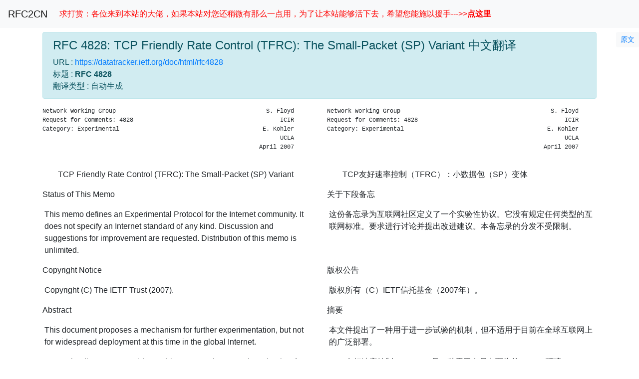

--- FILE ---
content_type: text/html
request_url: https://rfc2cn.com/rfc4828.html
body_size: 62263
content:
<!DOCTYPE html>

<html lang="zh-CN">
<head>
  <meta charset="utf-8">
  <meta name="viewport" content="width=device-width, initial-scale=1">
  <meta name='description' content="RFC 4828: TCP Friendly Rate Control (TFRC): The Small-Packet (SP) Variant中文翻译 中文RFC RFC文档 RFC翻译 RFC中文版">
  <title>RFC4828 中文翻译 中文RFC RFC文档 RFC翻译 RFC中文版</title>

  <link rel="shortcut icon" type="image/x-icon"
    href="favicon.ico" />

  <link rel="stylesheet" href="bootstrap/css/bootstrap.min.css" integrity="sha384-ggOyR0iXCbMQv3Xipma34MD+dH/1fQ784/j6cY/iJTQUOhcWr7x9JvoRxT2MZw1T" crossorigin="anonymous">

  <link rel="stylesheet" href="master.css">
  <script src="index.js"></script>
  <script>
  var _hmt = _hmt || [];
  (function() {
    var hm = document.createElement("script");
    hm.src = "https://hm.baidu.com/hm.js?b7f7721ebaa11b23aaf77df0590e7f4a";
    var s = document.getElementsByTagName("script")[0]; 
    s.parentNode.insertBefore(hm, s);
  })();
  </script>
  
</head>
<body>
  <nav class="navbar navbar-expand navbar-light bg-light">
    <a class="navbar-brand" href="index.html">RFC2CN</a>
    <div class="collapse navbar-collapse" id="navbarText">
      <div class="navbar-nav mr-auto">
        <a class="nav-item nav-link" href="about.html" style='color:red'>求打赏：各位来到本站的大佬，如果本站对您还稍微有那么一点用，为了让本站能够活下去，希望您能施以援手--->><b>点这里</b></a>
      </div>
    </div>
  </nav>

  <span id="rfc_number" class="hidden">4828</span>
  <div style="height: 1ex;"></div>
  <div class="jump-to-original-rfc-container">
    <a href="https://www.rfc-editor.org/rfc/rfc4828.html">
      <button type="button" class="btn btn-light btn-sm">
        <span class="jump-to-original-rfc">原文</span>
      </button>
    </a>
  </div>
  <div class="container">
    <div class="row">
      <div id="rfc_header" class="col-sm-12 col-md-12">
        <div class="alert alert-info" role="alert">
          <h1 class="alert-heading">RFC 4828: TCP Friendly Rate Control (TFRC): The Small-Packet (SP) Variant 中文翻译</h1>
          <span class="URL">URL :
            <a href="https://datatracker.ietf.org/doc/html/rfc4828" target="_blank">
              https://datatracker.ietf.org/doc/html/rfc4828
            </a>
          </span><br>
          <span class="title_ja">
            标题 : <strong>RFC 4828</strong></span><br>
          <span class="updated_by">翻译类型 : 自动生成</span><br>
        </div>
      </div>
      <div id="rfc_alert" class="col-sm-12 col-md-12 hidden" role="alert">
        <div class="alert alert-danger">
          <span id="rfc_alert_obsoleted_by"></span>
        </div>
      </div>
    </div>
    <div class="row">
      <div class="col-sm-12 col-md-6">
        <pre class="text text-monospace">
Network Working Group                                           S. Floyd
Request for Comments: 4828                                          ICIR
Category: Experimental                                         E. Kohler
                                                                    UCLA
                                                              April 2007
        </pre>
      </div>
      <div class="col-sm-12 col-md-6">
        <pre class="text text-monospace">
Network Working Group                                           S. Floyd
Request for Comments: 4828                                          ICIR
Category: Experimental                                         E. Kohler
                                                                    UCLA
                                                              April 2007
        </pre>
      </div>

    </div>
    <div class="row">
      <div class="col-sm-12 col-md-6">
        <p class="text indent-19">
TCP Friendly Rate Control (TFRC): The Small-Packet (SP) Variant
        </p>
      </div>
      <div class="col-sm-12 col-md-6">
        <p class="text indent-19">
TCP友好速率控制（TFRC）：小数据包（SP）变体
        </p>
      </div>
    </div>
    <div class="row">
      <div class="col-sm-12 col-md-6">
        <p class="text indent-0">
Status of This Memo
        </p>
      </div>
      <div class="col-sm-12 col-md-6">
        <p class="text indent-0">
关于下段备忘
        </p>
      </div>
    </div>
    <div class="row">
      <div class="col-sm-12 col-md-6">
        <p class="text indent-3">
This memo defines an Experimental Protocol for the Internet community. It does not specify an Internet standard of any kind. Discussion and suggestions for improvement are requested. Distribution of this memo is unlimited.
        </p>
      </div>
      <div class="col-sm-12 col-md-6">
        <p class="text indent-3">
这份备忘录为互联网社区定义了一个实验性协议。它没有规定任何类型的互联网标准。要求进行讨论并提出改进建议。本备忘录的分发不受限制。
        </p>
      </div>
    </div>
    <div class="row">
      <div class="col-sm-12 col-md-6">
        <p class="text indent-0">
Copyright Notice
        </p>
      </div>
      <div class="col-sm-12 col-md-6">
        <p class="text indent-0">
版权公告
        </p>
      </div>
    </div>
    <div class="row">
      <div class="col-sm-12 col-md-6">
        <p class="text indent-3">
Copyright (C) The IETF Trust (2007).
        </p>
      </div>
      <div class="col-sm-12 col-md-6">
        <p class="text indent-3">
版权所有（C）IETF信托基金（2007年）。
        </p>
      </div>
    </div>
    <div class="row">
      <div class="col-sm-12 col-md-6">
        <p class="text indent-0">
Abstract
        </p>
      </div>
      <div class="col-sm-12 col-md-6">
        <p class="text indent-0">
摘要
        </p>
      </div>
    </div>
    <div class="row">
      <div class="col-sm-12 col-md-6">
        <p class="text indent-3">
This document proposes a mechanism for further experimentation, but not for widespread deployment at this time in the global Internet.
        </p>
      </div>
      <div class="col-sm-12 col-md-6">
        <p class="text indent-3">
本文件提出了一种用于进一步试验的机制，但不适用于目前在全球互联网上的广泛部署。
        </p>
      </div>
    </div>
    <div class="row">
      <div class="col-sm-12 col-md-6">
        <p class="text indent-3">
TCP-Friendly Rate Control (TFRC) is a congestion control mechanism for unicast flows operating in a best-effort Internet environment (RFC 3448). TFRC was intended for applications that use a fixed packet size, and was designed to be reasonably fair when competing for bandwidth with TCP connections using the same packet size. This document proposes TFRC-SP, a Small-Packet (SP) variant of TFRC, that is designed for applications that send small packets. The design goal for TFRC-SP is to achieve the same bandwidth in bps (bits per second) as a TCP flow using packets of up to 1500 bytes. TFRC-SP enforces a minimum interval of 10 ms between data packets to prevent a single flow from sending small packets arbitrarily frequently.
        </p>
      </div>
      <div class="col-sm-12 col-md-6">
        <p class="text indent-3">
TCP友好速率控制（TFRC）是一种用于在尽力而为的Internet环境（RFC 3448）中运行的单播流的拥塞控制机制。TFRC适用于使用固定数据包大小的应用程序，在与使用相同数据包大小的TCP连接竞争带宽时，TFRC的设计是合理公平的。本文档提出了TFRC-SP，TFRC的一种小包（SP）变体，专为发送小包的应用程序而设计。TFRC-SP的设计目标是使用高达1500字节的数据包实现与TCP流相同的带宽（bps）（比特/秒）。TFRC-SP强制数据包之间的最小间隔为10 ms，以防止单个流任意频繁地发送小数据包。
        </p>
      </div>
    </div>
    <div class="row">
      <div class="col-sm-12 col-md-6">
        <p class="text indent-3">
Flows using TFRC-SP compete reasonably fairly with large-packet TCP and TFRC flows in environments where large-packet flows and small-packet flows experience similar packet drop rates. However, in environments where small-packet flows experience lower packet drop rates than large-packet flows (e.g., with Drop-Tail queues in units of bytes), TFRC-SP can receive considerably more than its share of the bandwidth.
        </p>
      </div>
      <div class="col-sm-12 col-md-6">
        <p class="text indent-3">
在大数据包流和小数据包流经历相似丢包率的环境中，使用TFRC-SP的流与大数据包TCP和TFRC流公平竞争。然而，在小数据包流经历的数据包丢弃率低于大数据包流的环境中（例如，具有以字节为单位的丢弃尾队列），TFRC-SP可以接收远远超过其带宽份额的数据包。
        </p>
      </div>
    </div>
    <div class="row">
      <div class="col-sm-12 col-md-6">
        <p class="text indent-0">
Table of Contents
        </p>
      </div>
      <div class="col-sm-12 col-md-6">
        <p class="text indent-0">
目录
        </p>
      </div>
    </div>
    <div class="row">
      <div class="col-sm-12 col-md-6">
        <pre class="text text-monospace toc">
   1. Introduction ....................................................3
   2. Conventions .....................................................5
   3. TFRC-SP Congestion Control ......................................5
   4. TFRC-SP Discussion ..............................................9
      4.1. Response Functions and Throughput Equations ................9
      4.2. Accounting for Header Size ................................12
      4.3. The TFRC-SP Min Interval ..................................13
      4.4. Counting Packet Losses ....................................14
      4.5. The Nominal Packet Size ...................................15
           4.5.1. Packet Size and Packet Drop Rates ..................15
           4.5.2. Fragmentation and the Path MTU .....................17
           4.5.3. The Nominal Segment Size and the Path MTU ..........17
      4.6. The Loss Interval Length for Short Loss Intervals .........18
   5. A Comparison with RFC 3714 .....................................19
   6. TFRC-SP with Applications that Modify the Packet Size ..........19
   7. Simulations ....................................................20
   8. General Discussion .............................................21
   9. Security Considerations ........................................22
   10. Conclusions ...................................................23
   11. Acknowledgements ..............................................24
   Appendix A. Related Work on Small-Packet Variants of TFRC .........25
   Appendix B. Simulation Results ....................................26
      B.1. Simulations with Configured Packet Drop Rates .............26
      B.2. Simulations with Configured Byte Drop Rates ...............30
      B.3. Packet Dropping Behavior at Routers with Drop-Tail
           Queues ....................................................32
      B.4. Packet Dropping Behavior at Routers with AQM ..............37
   Appendix C. Exploring Possible Oscillations in the Loss Event
      Rate ...........................................................42
   Appendix D. A Discussion of Packet Size and Packet Dropping .......43
   Normative References ..............................................44
   Informative References ............................................44
        </pre>
      </div>
      <div class="col-sm-12 col-md-6">
        <pre class="text text-monospace toc">
   1. Introduction ....................................................3
   2. Conventions .....................................................5
   3. TFRC-SP Congestion Control ......................................5
   4. TFRC-SP Discussion ..............................................9
      4.1. Response Functions and Throughput Equations ................9
      4.2. Accounting for Header Size ................................12
      4.3. The TFRC-SP Min Interval ..................................13
      4.4. Counting Packet Losses ....................................14
      4.5. The Nominal Packet Size ...................................15
           4.5.1. Packet Size and Packet Drop Rates ..................15
           4.5.2. Fragmentation and the Path MTU .....................17
           4.5.3. The Nominal Segment Size and the Path MTU ..........17
      4.6. The Loss Interval Length for Short Loss Intervals .........18
   5. A Comparison with RFC 3714 .....................................19
   6. TFRC-SP with Applications that Modify the Packet Size ..........19
   7. Simulations ....................................................20
   8. General Discussion .............................................21
   9. Security Considerations ........................................22
   10. Conclusions ...................................................23
   11. Acknowledgements ..............................................24
   Appendix A. Related Work on Small-Packet Variants of TFRC .........25
   Appendix B. Simulation Results ....................................26
      B.1. Simulations with Configured Packet Drop Rates .............26
      B.2. Simulations with Configured Byte Drop Rates ...............30
      B.3. Packet Dropping Behavior at Routers with Drop-Tail
           Queues ....................................................32
      B.4. Packet Dropping Behavior at Routers with AQM ..............37
   Appendix C. Exploring Possible Oscillations in the Loss Event
      Rate ...........................................................42
   Appendix D. A Discussion of Packet Size and Packet Dropping .......43
   Normative References ..............................................44
   Informative References ............................................44
        </pre>
      </div>

    </div>
    <div class="row">
      <div class="col-sm-12 col-md-6">
        <h5 class="text mt-2">
1. Introduction
        </h5>
      </div>
      <div class="col-sm-12 col-md-6">
        <h5 class="text mt-2">
1. 介绍
        </h5>
      </div>

    </div>
    <div class="row">
      <div class="col-sm-12 col-md-6">
        <p class="text indent-3">
This document specifies TFRC-SP, an experimental, Small-Packet variant of TCP-friendly Rate Control (TFRC) [RFC3448].
        </p>
      </div>
      <div class="col-sm-12 col-md-6">
        <p class="text indent-3">
本文档指定了TFRC-SP，它是TCP友好速率控制（TFRC）的一种实验性小数据包变体[RFC3448]。
        </p>
      </div>
    </div>
    <div class="row">
      <div class="col-sm-12 col-md-6">
        <p class="text indent-3">
TFRC was designed to be reasonably fair when competing for bandwidth with TCP flows, but to avoid the abrupt changes in the sending rate characteristic of TCP&#39;s congestion control mechanisms. TFRC is intended for applications such as streaming media applications where a relatively smooth sending rate is of importance. Conventional TFRC measures loss rates by estimating the loss event ratio as described in [RFC3448], and uses this loss event rate to determine the sending rate in packets per round-trip time. This has consequences for the rate that a TFRC flow can achieve when sharing a bottleneck with large-packet TCP flows. In particular, a low-bandwidth, small-packet TFRC flow sharing a bottleneck with high-bandwidth, large-packet TCP flows may be forced to slow down, even though the TFRC application&#39;s nominal rate in bytes per second is less than the rate achieved by the TCP flows. Intuitively, this would be &#34;fair&#34; only if the network limitation was in packets per second (such as a routing lookup), rather than bytes per second (such as link bandwidth). Conventional wisdom is that many of the network limitations in today&#39;s Internet are in bytes per second, even though the network limitations of the future might move back towards limitations in packets per second.
        </p>
      </div>
      <div class="col-sm-12 col-md-6">
        <p class="text indent-3">
TFRC被设计为在与TCP流竞争带宽时合理公平，但避免TCP拥塞控制机制的发送速率特性发生突变。TFRC适用于诸如流媒体应用等相对平滑的发送速率非常重要的应用。传统TFRC通过估算[RFC3448]中所述的丢失事件比率来测量丢失率，并使用此丢失事件比率来确定每个往返时间的发送速率（以数据包为单位）。这会影响TFRC流在与大型数据包TCP流共享瓶颈时可以达到的速率。特别是，共享瓶颈的低带宽、小分组TFRC流与高带宽、大分组TCP流可能会被迫减速，即使TFRC应用程序的标称速率（以字节/秒为单位）小于TCP流实现的速率。直观地说，只有当网络限制是每秒包数（如路由查找）而不是每秒字节数（如链路带宽）时，这才是“公平的”。传统观点认为，当今互联网的许多网络限制是以每秒字节为单位的，尽管未来的网络限制可能会回到以每秒数据包为单位的限制。
        </p>
      </div>
    </div>
    <div class="row">
      <div class="col-sm-12 col-md-6">
        <p class="text indent-3">
TFRC-SP is intended for flows that need to send frequent small packets, with less than 1500 bytes per packet, limited by a minimum interval between packets of 10 ms. It will better support applications that do not want their sending rates in bytes per second to suffer from their use of small packets. This variant is restricted to applications that send packets no more than once every 10 ms (the Min Interval or minimum interval). Given this restriction, TFRC-SP effectively calculates the TFRC fair rate as if the bottleneck restriction was in bytes per second. Applications using TFRC-SP could have a fixed or naturally-varying packet size, or could vary their packet size in response to congestion. Applications that are not willing to be limited by a minimum interval of 10 ms between packets, or that want to send packets larger than 1500 bytes, should not use TFRC-SP. However, for applications with a minimum interval of at least 10 ms between packets and with data packets of at most 1500 bytes, the performance of TFRC-SP should be at least as good as that from TFRC.
        </p>
      </div>
      <div class="col-sm-12 col-md-6">
        <p class="text indent-3">
TFRC-SP适用于需要频繁发送小数据包的流，每个数据包少于1500字节，数据包之间的最小间隔为10毫秒。它将更好地支持不希望其发送速率（字节/秒）因使用小数据包而受到影响的应用程序。此变体仅限于每10ms（最小间隔或最小间隔）发送数据包不超过一次的应用程序。鉴于此限制，TFRC-SP有效地计算TFRC公平率，就好像瓶颈限制是以字节/秒为单位。使用TFRC-SP的应用程序可以具有固定或自然变化的数据包大小，或者可以根据拥塞情况改变其数据包大小。如果应用程序不希望数据包之间的最小间隔为10 ms，或者希望发送大于1500字节的数据包，则不应使用TFRC-SP。但是，对于数据包之间的最小间隔为10 ms且数据包最多为1500字节的应用程序，TFRC-SP的性能至少应与TFRC的性能相同。
        </p>
      </div>
    </div>
    <div class="row">
      <div class="col-sm-12 col-md-6">
        <p class="text indent-3">
RFC 3448, the protocol specification for TFRC, stated that TFRC-PS (for TFRC-PacketSize), a variant of TFRC for applications that have a fixed sending rate but vary their packet size in response to congestion, would be specified in a later document. This document instead specifies TFRC-SP, a variant of TFRC designed for
        </p>
      </div>
      <div class="col-sm-12 col-md-6">
        <p class="text indent-3">
TFRC协议规范RFC 3448指出，TFRC-PS（用于TFRC PacketSize）是TFRC的一个变体，用于具有固定发送速率但因拥塞而改变其数据包大小的应用程序，将在稍后的文档中指定。本文档指定了TFRC-SP，这是TFRC的一个变体，设计用于
        </p>
      </div>
    </div>
    <div class="row">
      <div class="col-sm-12 col-md-6">
        <p class="text indent-3">
applications that send small packets, where applications could either have a fixed or varying packet size or could adapt their packet size in response to congestion. However, as discussed in Section 6 of this document, there are many questions about how such an adaptive application would use TFRC-SP that are beyond the scope of this document, and that would need to be addressed in documents that are more application-specific.
        </p>
      </div>
      <div class="col-sm-12 col-md-6">
        <p class="text indent-3">
发送小数据包的应用程序，其中应用程序可以具有固定或变化的数据包大小，或者可以调整其数据包大小以响应拥塞。但是，如本文件第6节所述，关于此类自适应应用程序如何使用TFRC-SP，存在许多问题，这些问题超出了本文件的范围，需要在更具体的应用程序文件中加以解决。
        </p>
      </div>
    </div>
    <div class="row">
      <div class="col-sm-12 col-md-6">
        <p class="text indent-3">
TFRC-SP is motivated in part by the approach in RFC 3714, which argues that it is acceptable for VoIP flows to assume that the network limitation is in bytes per second (Bps) rather in packets per second (pps), and to have the same sending rate in bytes per second as a TCP flow with 1500-byte packets and the same packet drop rate. RFC 3714 states the following:
        </p>
      </div>
      <div class="col-sm-12 col-md-6">
        <p class="text indent-3">
TFRC-SP的部分动机来自RFC 3714中的方法，该方法认为VoIP流可以接受假设网络限制为每秒字节数（Bps），而不是每秒分组数（pps），并且具有与具有1500字节分组和相同分组丢弃率的TCP流相同的每秒字节数发送速率。RFC 3714规定如下：
        </p>
      </div>
    </div>
    <div class="row">
      <div class="col-sm-12 col-md-6">
        <p class="text indent-6">
&#34;While the ideal would be to have a transport protocol that is able to detect whether the bottleneck links along the path are limited in Bps or in pps, and to respond appropriately when the limitation is in pps, such an ideal is hard to achieve. We would not want to delay the deployment of congestion control for telephony traffic until such an ideal could be accomplished. In addition, we note that the current TCP congestion control mechanisms are themselves not very effective in an environment where there is a limitation along the reverse path in pps. While the TCP mechanisms do provide an incentive to use large data packets, TCP does not include any effective congestion control mechanisms for the stream of small acknowledgement packets on the reverse path. Given the arguments above, it seems acceptable to us to assume a network limitation in Bps rather than in pps in considering the minimum sending rate of telephony traffic.&#34;
        </p>
      </div>
      <div class="col-sm-12 col-md-6">
        <p class="text indent-6">
“虽然理想的传输协议能够检测路径上的瓶颈链路是否在Bps或pps中受到限制，并在pps中受到限制时做出适当的响应，但这样的理想很难实现。我们不希望在这样的ide出现之前延迟对电话流量的拥塞控制部署此外，我们注意到，当前的TCP拥塞控制机制本身在pps中沿反向路径存在限制的环境中不是非常有效。虽然TCP机制确实鼓励使用大数据包，但TCP不包括任何有效的拥塞控制机制对于反向路径上的小确认数据包流。鉴于上述参数，在考虑电话流量的最小发送速率时，我们似乎可以接受以Bps而不是pps为网络限制。”
        </p>
      </div>
    </div>
    <div class="row">
      <div class="col-sm-12 col-md-6">
        <p class="text indent-3">
Translating the discussion in [RFC3714] to the congestion control mechanisms of TFRC, it seems acceptable to standardize a variant of TFRC that allows low-bandwidth flows sending small packets to achieve a rough fairness with TCP flows in terms of the sending rate in Bps, rather than in terms of the sending rate in pps. This is accomplished by TFRC-SP, a small modification to TFRC, as described below.
        </p>
      </div>
      <div class="col-sm-12 col-md-6">
        <p class="text indent-3">
将[RFC3714]中的讨论转化为TFRC的拥塞控制机制，标准化TFRC的一个变体似乎是可以接受的，该变体允许低带宽流发送小数据包，从而在发送速率（以Bps为单位）而不是发送速率（以pps为单位）方面实现TCP流的大致公平性。这是由TFRC-SP完成的，它是对TFRC的一个小修改，如下所述。
        </p>
      </div>
    </div>
    <div class="row">
      <div class="col-sm-12 col-md-6">
        <p class="text indent-3">
Maintaining incentives for large packets: Because the bottlenecks in the network in fact can include limitations in pps as well as in Bps, we pay special attention to the potential dangers of encouraging a large deployment of best-effort traffic in the Internet consisting entirely of small packets. This is discussed in more detail in Section 4.3. In addition, as again discussed in Section 4.3, TFRC-SP includes the limitation of the Min Interval between packets of 10 ms.
        </p>
      </div>
      <div class="col-sm-12 col-md-6">
        <p class="text indent-3">
保持对大数据包的激励：因为网络中的瓶颈事实上可能包括pps和Bps中的限制，我们特别关注鼓励在完全由小数据包组成的互联网中大规模部署尽力而为流量的潜在危险。第4.3节对此进行了更详细的讨论。此外，如第4.3节中再次讨论的，TFRC-SP包括10 ms数据包之间最小间隔的限制。
        </p>
      </div>
    </div>
    <div class="row">
      <div class="col-sm-12 col-md-6">
        <p class="text indent-3">
Packet drop rates as a function of packet size: TFRC-SP essentially assumes that the small-packet TFRC-SP flow receives roughly the same packet drop rate as a large-packet TFRC or TCP flow. As we show, this assumption is not necessarily correct for all environments in the Internet.
        </p>
      </div>
      <div class="col-sm-12 col-md-6">
        <p class="text indent-3">
作为数据包大小函数的数据包丢弃率：TFRC-SP基本上假设小数据包TFRC-SP流接收的数据包丢弃率与大数据包TFRC或TCP流大致相同。正如我们所展示的，这个假设并不一定适用于互联网上的所有环境。
        </p>
      </div>
    </div>
    <div class="row">
      <div class="col-sm-12 col-md-6">
        <p class="text indent-3">
Initializing the Loss History after the First Loss Event: Section 6.3.1 of RFC 3448 specifies that the TFRC receiver initializes the loss history after the first loss event by calculating the loss interval that would be required to produce the receive rate measured over the most recent round-trip time. In calculating this loss interval, TFRC-SP uses the segment size of 1460 bytes, rather than the actual segment size used in the connection.
        </p>
      </div>
      <div class="col-sm-12 col-md-6">
        <p class="text indent-3">
在第一次丢失事件后初始化丢失历史记录：RFC 3448第6.3.1节规定，TFRC接收器通过计算产生在最近往返时间内测量的接收速率所需的丢失间隔，在第一次丢失事件后初始化丢失历史记录。在计算此丢失间隔时，TFRC-SP使用1460字节的段大小，而不是连接中使用的实际段大小。
        </p>
      </div>
    </div>
    <div class="row">
      <div class="col-sm-12 col-md-6">
        <p class="text indent-3">
Calculating the loss event rate for TFRC-SP: TFRC-SP requires a modification in TFRC&#39;s calculation of the loss event rate, because a TFRC-SP connection can send many small packets when a standard TFRC or TCP connection would send a single large packet. It is not possible for a standard TFRC or TCP connection to repeatedly send multiple packets per round-trip time in the face of a high packet drop rate. As a result, TCP and standard TFRC only respond to a single loss event per round-trip time, and are still able to detect and respond to increasingly heavy packet loss rates. However, in a highly-congested environment, when a TCP connection might be sending, on average, one large packet per round-trip time, a corresponding TFRC-SP connection might be sending many small packets per round-trip time. As a result, in order to maintain fairness with TCP, and to be able to detect changes in the degree of congestion, TFRC-SP needs to be sensitive to the actual packet drop rate during periods of high congestion. This is discussed in more detail in the section below.
        </p>
      </div>
      <div class="col-sm-12 col-md-6">
        <p class="text indent-3">
计算TFRC-SP的丢失事件率：TFRC-SP需要修改TFRC对丢失事件率的计算，因为当标准TFRC或TCP连接发送单个大数据包时，TFRC-SP连接可以发送许多小数据包。面对高丢包率，标准TFRC或TCP连接不可能在每个往返时间重复发送多个数据包。因此，TCP和标准TFRC在每个往返时间内只响应一个丢失事件，并且仍然能够检测和响应日益严重的数据包丢失率。然而，在高度拥挤的环境中，当TCP连接可能平均每个往返时间发送一个大数据包时，相应的TFRC-SP连接可能每个往返时间发送许多小数据包。因此，为了保持TCP的公平性，并能够检测拥塞程度的变化，TFRC-SP需要对高拥塞期间的实际丢包率敏感。下文将对此进行更详细的讨论。
        </p>
      </div>
    </div>
    <div class="row">
      <div class="col-sm-12 col-md-6">
        <h5 class="text mt-2">
2. Conventions
        </h5>
      </div>
      <div class="col-sm-12 col-md-6">
        <h5 class="text mt-2">
2. 习俗
        </h5>
      </div>

    </div>
    <div class="row">
      <div class="col-sm-12 col-md-6">
        <p class="text indent-3">
The key words &#34;MUST&#34;, &#34;MUST NOT&#34;, &#34;REQUIRED&#34;, &#34;SHALL&#34;, &#34;SHALL NOT&#34;, &#34;SHOULD&#34;, &#34;SHOULD NOT&#34;, &#34;RECOMMENDED&#34;, &#34;MAY&#34;, and &#34;OPTIONAL&#34; in this document are to be interpreted as described in [RFC2119].
        </p>
      </div>
      <div class="col-sm-12 col-md-6">
        <p class="text indent-3">
本文件中的关键词“必须”、“不得”、“必需”、“应”、“不应”、“应”、“不应”、“建议”、“可”和“可选”应按照[RFC2119]中所述进行解释。
        </p>
      </div>
    </div>
    <div class="row">
      <div class="col-sm-12 col-md-6">
        <h5 class="text mt-2">
3. TFRC-SP Congestion Control
        </h5>
      </div>
      <div class="col-sm-12 col-md-6">
        <h5 class="text mt-2">
3. TFRC-SP拥塞控制
        </h5>
      </div>

    </div>
    <div class="row">
      <div class="col-sm-12 col-md-6">
        <p class="text indent-3">
TFRC uses the TCP throughput equation given in Section 3.1 of [RFC3448], which gives the allowed sending rate X in bytes per second as a function of the loss event rate, segment size, and round-trip time. [RFC3448] specifies that the segment size s used in the throughput equation should be the segment size used by the application, or the estimated mean segment size if there are variations in the segment size depending on the data. This gives rough fairness with TCP flows using the same segment size.
        </p>
      </div>
      <div class="col-sm-12 col-md-6">
        <p class="text indent-3">
TFRC使用[RFC3448]第3.1节中给出的TCP吞吐量方程，该方程给出了允许的发送速率X（字节/秒），作为丢失事件速率、段大小和往返时间的函数。[RFC3448]指定吞吐量方程中使用的段大小s应为应用程序使用的段大小，或者如果段大小因数据而异，则为估计的平均段大小。这为使用相同段大小的TCP流提供了大致的公平性。
        </p>
      </div>
    </div>
    <div class="row">
      <div class="col-sm-12 col-md-6">
        <p class="text indent-3">
TFRC-SP changes this behavior in the following ways.
        </p>
      </div>
      <div class="col-sm-12 col-md-6">
        <p class="text indent-3">
TFRC-SP通过以下方式更改此行为。
        </p>
      </div>
    </div>
    <div class="row">
      <div class="col-sm-12 col-md-6">
        <p class="text indent-3">
o The nominal segment size: The nominal segment size s defaults to 1460 bytes. Following [RFC3714], this provides a goal of fairness, in terms of the sending rate in bytes per second, with a TCP flow with 1460 bytes of application data per packet but with the same packet drop rate. If the endpoint knows the MTU (Maximum Transmission Unit) of the path and the derived MSS (Maximum Segment Size) is less than 1460 bytes, then the endpoint SHOULD set the nominal segment size s to MSS bytes. In addition, if the endpoint knows the MTU of the path and the resulting MSS is less than 536 bytes, then the endpoint MUST set the nominal segment size s to MSS bytes.
        </p>
      </div>
      <div class="col-sm-12 col-md-6">
        <p class="text indent-3">
o 标称段大小：标称段大小s默认为1460字节。在[RFC3714]之后，这提供了一个公平性目标，即发送速率（以字节/秒为单位），TCP流每个数据包具有1460字节的应用程序数据，但具有相同的数据包丢弃率。如果端点知道路径的MTU（最大传输单元）和导出的MSS（最大段大小）小于1460字节，则端点应将标称段大小s设置为MSS字节。此外，如果端点知道路径的MTU，并且生成的MSS小于536字节，则端点必须将标称段大小s设置为MSS字节。
        </p>
      </div>
    </div>
    <div class="row">
      <div class="col-sm-12 col-md-6">
        <p class="text indent-6">
However, this document does not require that TFRC-SP endpoints determine the path MTU. While most paths allow an MSS of 1460 bytes, some paths have a slightly smaller MSS due to tunnels (e.g., IPv6 over IPv4). In some specific cases, IPv4 paths may experience a much smaller path MTU. Due to the complications of estimating the path MTU, and to the fact that most paths support an MSS of at least 536 bytes, TFRC-SP as a default uses a nominal segment size of 1460 bytes. The nominal segment size is discussed in more detail in Section 4.5.3.
        </p>
      </div>
      <div class="col-sm-12 col-md-6">
        <p class="text indent-6">
但是，本文档不要求TFRC-SP端点确定MTU路径。虽然大多数路径允许1460字节的MSS，但由于隧道（例如，IPv4上的IPv6），一些路径的MSS稍小一些。在某些特定情况下，IPv4路径可能会遇到更小的路径MTU。由于估算路径MTU的复杂性，以及大多数路径支持至少536字节的MSS，TFRC-SP默认使用1460字节的标称段大小。第4.5.3节详细讨论了标称管段尺寸。
        </p>
      </div>
    </div>
    <div class="row">
      <div class="col-sm-12 col-md-6">
        <p class="text indent-3">
o Taking packet headers into account: The allowed transmit rate X in bytes per second is reduced by a factor that accounts for packet header size. This gives the application some incentive, beyond the Min Interval, not to use unnecessarily small packets. In particular, we introduce a new parameter H, which represents the expected size in bytes of network and transport headers to be used on the TFRC connection&#39;s packets. This is used to reduce the allowed transmit rate X as follows:
        </p>
      </div>
      <div class="col-sm-12 col-md-6">
        <p class="text indent-3">
o 考虑到数据包头：允许的传输速率X（以字节/秒为单位）减少了一个因素，该因素考虑了数据包头的大小。这给了应用程序一些激励，在最小间隔之外，不要使用不必要的小数据包。特别是，我们引入了一个新参数H，它表示TFRC连接的数据包上使用的网络和传输头的预期大小（以字节为单位）。这用于降低允许的传输速率X，如下所示：
        </p>
      </div>
    </div>
    <div class="row">
      <div class="col-sm-12 col-md-6">
        <p class="text indent-6">
X := X * s_true / (s_true + H),
        </p>
      </div>
      <div class="col-sm-12 col-md-6">
        <p class="text indent-6">
X:=X*s_真/（s_真+H），
        </p>
      </div>
    </div>
    <div class="row">
      <div class="col-sm-12 col-md-6">
        <p class="text indent-6">
where s_true is the true average data segment size for the connection in bytes, excluding the transport and network headers. Section 4.1 of RFC 3448 states that where the packet size varies naturally with the data, an estimate of the mean segment size can be used for s_true. As suggested in Section 4.1 of [RFC3448bis], when an estimate of the mean segment size is used for s_true, the estimate SHOULD be calculated over at least the last four loss intervals. However, this document does not specify a specific algorithm for estimating the mean segment size.
        </p>
      </div>
      <div class="col-sm-12 col-md-6">
        <p class="text indent-6">
其中s_true是连接的真实平均数据段大小（字节），不包括传输和网络头。RFC 3448第4.1节规定，如果数据包大小随数据自然变化，则平均段大小的估计值可用于s_true。如[RFC3448bis]第4.1节所述，当平均段大小的估算用于s_true时，应至少在最后四个损失间隔内计算估算值。然而，本文件并未规定估算平均段大小的具体算法。
        </p>
      </div>
    </div>
    <div class="row">
      <div class="col-sm-12 col-md-6">
        <p class="text indent-6">
The H parameter is set to the constant 40 bytes. Thus, if the TFRC-SP application used 40-byte data segments, the allowed transmit rate X would be halved to account for the fact that half
        </p>
      </div>
      <div class="col-sm-12 col-md-6">
        <p class="text indent-6">
H参数设置为恒定的40字节。因此，如果TFRC-SP应用程序使用40字节的数据段，则允许的传输速率X将减半，以说明
        </p>
      </div>
    </div>
    <div class="row">
      <div class="col-sm-12 col-md-6">
        <p class="text indent-6">
of the sending rate would be used by the headers. Section 4.2 justifies this definition. However, a connection using TFRC-SP MAY instead use a more precise estimate of H, based on the actual network and transport headers to be used on the connection&#39;s packets. For example, a Datagram Congestion Control Protocol (DCCP) connection [RFC4340] over IPv4, where data packets use the DCCP-Data packet type, and there are no IP or DCCP options, could set H to 20 + 12 = 32 bytes. However, if the TFRC implementation knows that the IP layer is using IPv6 instead of IPv4, then the connection using TFRC-SP MAY still use the default estimate of 40 bytes for H instead of the actual size of 60 bytes, for simplicity of implementation.
        </p>
      </div>
      <div class="col-sm-12 col-md-6">
        <p class="text indent-6">
报头将使用发送速率的百分比。第4.2节证明了这一定义的合理性。然而，使用TFRC-SP的连接可能会根据连接数据包上使用的实际网络和传输报头，使用更精确的H估计值。例如，IPv4上的数据报拥塞控制协议（DCCP）连接[RFC4340]，其中数据包使用DCCP数据包类型，并且没有IP或DCCP选项，可以将H设置为20+12=32字节。但是，如果TFRC实现知道IP层正在使用IPv6而不是IPv4，则为简化实现，使用TFRC-SP的连接可能仍然会使用默认的H估计值40字节，而不是实际大小60字节。
        </p>
      </div>
    </div>
    <div class="row">
      <div class="col-sm-12 col-md-6">
        <p class="text indent-3">
o Measuring the loss event rate in times of high loss: During short loss intervals (those at most two round-trip times), the loss rate is computed by counting the actual number of packets lost or marked, not by counting at most one loss event per loss interval. Without this change, TFRC-SP could send multiple packets per round-trip time even in the face of heavy congestion, for a steady-state behavior of multiple packets dropped each round-trip time.
        </p>
      </div>
      <div class="col-sm-12 col-md-6">
        <p class="text indent-3">
o 在高丢失时测量丢失事件率：在短丢失间隔期间（最多两次往返时间），通过计算丢失或标记的数据包的实际数量来计算丢失率，而不是每个丢失间隔最多计算一个丢失事件。如果没有这种变化，TFRC-SP可以在每个往返时间发送多个数据包，即使在严重拥塞的情况下也是如此，因为每个往返时间丢弃的多个数据包的稳态行为。
        </p>
      </div>
    </div>
    <div class="row">
      <div class="col-sm-12 col-md-6">
        <p class="text indent-6">
In standard TFRC, the TFRC receiver estimates the loss event rate by calculating the average loss interval in packets, and inverting to get the loss event rate. Thus, for a short loss interval with N packets and K losses, standard TFRC calculates the size of that loss interval as N packets, contributing to a loss event rate of 1/N. However, for TFRC-SP, for small loss intervals of at most two round-trip times, if the loss interval consists of N packets including K losses, the size of the loss interval is calculated as N/K, contributing to a loss event rate of K/N instead of 1/N.
        </p>
      </div>
      <div class="col-sm-12 col-md-6">
        <p class="text indent-6">
在标准TFRC中，TFRC接收器通过计算数据包中的平均丢失间隔来估计丢失事件率，并反转以获得丢失事件率。因此，对于具有N个数据包和K个丢失的短丢失间隔，标准TFRC将该丢失间隔的大小计算为N个数据包，导致丢失事件率为1/N。但是，对于TFRC-SP，对于最多两个往返时间的小丢失间隔，如果丢失间隔由包含K个丢失的N个数据包组成，损失间隔的大小计算为N/K，导致损失事件率为K/N而不是1/N。
        </p>
      </div>
    </div>
    <div class="row">
      <div class="col-sm-12 col-md-6">
        <p class="text indent-6">
Section 5.4 of RFC 3448 specifies that the calculation of the average loss interval includes the most recent loss interval only if this increases the calculated average loss interval, as in the pseudocode below. However, in TFRC-SP the calculated loss interval size for a short loss interval varies as a function of the number of packet losses that have been detected, allowing either increases or decreases in the calculated loss interval size for the current short loss interval as new packets are received. Therefore, TFRC-SP adds the restriction that the calculation of the average loss interval can include the most recent loss interval only if more than two round-trip times have passed since the beginning of that loss interval.
        </p>
      </div>
      <div class="col-sm-12 col-md-6">
        <p class="text indent-6">
RFC 3448第5.4节规定，平均损失间隔的计算仅在增加计算的平均损失间隔时才包括最近的损失间隔，如下面的伪代码所示。然而，在TFRC-SP中，短丢失间隔的计算丢失间隔大小随检测到的数据包丢失数量的变化而变化，当接收到新数据包时，允许增加或减少当前短丢失间隔的计算丢失间隔大小。因此，TFRC-SP增加了一个限制，即平均损耗间隔的计算只能包括最近的损耗间隔，前提是自该损耗间隔开始以来已经过两次以上的往返时间。
        </p>
      </div>
    </div>
    <div class="row">
      <div class="col-sm-12 col-md-6">
        <p class="text indent-6">
Let the most recent loss intervals be I_0 to I_n, with I_0 being the interval including the most recent loss event, with the corresponding weights w_i as defined in RFC 3448. In RFC 3448 (Section 5.4), the average loss interval I_mean is calculated as follows:
        </p>
      </div>
      <div class="col-sm-12 col-md-6">
        <p class="text indent-6">
设最近的损失间隔为I_0至I_n，I_0为包括最近损失事件的间隔，其相应权重w_I如RFC 3448中所定义。在RFC 3448（第5.4节）中，平均损失间隔I_平均值计算如下：
        </p>
      </div>
    </div>
    <div class="row">
      <div class="col-sm-12 col-md-6">
        <pre class="text text-monospace">
                  I_tot0 = 0;
                  I_tot1 = 0;
                  W_tot = 0;
                  for (i = 0 to n-1) {
                    I_tot0 = I_tot0 + (I_i * w_i);
                    W_tot = W_tot + w_i;
                  }
                  for (i = 1 to n) {
                    I_tot1 = I_tot1 + (I_i * w_(i-1));
                  }
                  I_tot = max(I_tot0, I_tot1);
                  I_mean = I_tot/W_tot;
        </pre>
      </div>
      <div class="col-sm-12 col-md-6">
        <pre class="text text-monospace">
                  I_tot0 = 0;
                  I_tot1 = 0;
                  W_tot = 0;
                  for (i = 0 to n-1) {
                    I_tot0 = I_tot0 + (I_i * w_i);
                    W_tot = W_tot + w_i;
                  }
                  for (i = 1 to n) {
                    I_tot1 = I_tot1 + (I_i * w_(i-1));
                  }
                  I_tot = max(I_tot0, I_tot1);
                  I_mean = I_tot/W_tot;
        </pre>
      </div>

    </div>
    <div class="row">
      <div class="col-sm-12 col-md-6">
        <p class="text indent-3">
In TFRC-SP, the average loss interval I_mean is instead calculated as follows:
        </p>
      </div>
      <div class="col-sm-12 col-md-6">
        <p class="text indent-3">
在TFRC-SP中，平均损失间隔I_平均值计算如下：
        </p>
      </div>
    </div>
    <div class="row">
      <div class="col-sm-12 col-md-6">
        <pre class="text text-monospace">
                  I_tot0 = 0;
                  I_tot1 = 0;
                  W_tot = 0;
                  for (i = 0 to n-1) {
                    I_tot0 = I_tot0 + (I_i * w_i);
                    W_tot = W_tot + w_i;
                  }
                  for (i = 1 to n) {
                    I_tot1 = I_tot1 + (I_i * w_(i-1));
                  }
                  If the current loss interval I_0 is &#34;short&#34;
                    then I_tot = I_tot1;
                    else I_tot = max(I_tot0, I_tot1);
                  I_mean = I_tot/W_tot;
        </pre>
      </div>
      <div class="col-sm-12 col-md-6">
        <pre class="text text-monospace">
                  I_tot0 = 0;
                  I_tot1 = 0;
                  W_tot = 0;
                  for (i = 0 to n-1) {
                    I_tot0 = I_tot0 + (I_i * w_i);
                    W_tot = W_tot + w_i;
                  }
                  for (i = 1 to n) {
                    I_tot1 = I_tot1 + (I_i * w_(i-1));
                  }
                  If the current loss interval I_0 is &#34;short&#34;
                    then I_tot = I_tot1;
                    else I_tot = max(I_tot0, I_tot1);
                  I_mean = I_tot/W_tot;
        </pre>
      </div>

    </div>
    <div class="row">
      <div class="col-sm-12 col-md-6">
        <p class="text indent-3">
o A minimum interval between packets: TFRC-SP enforces a Min Interval between packets of 10 ms. A flow that wishes its transport protocol to exceed this Min Interval MUST use the conventional TFRC equations, rather than TFRC-SP. The motivation for this is discussed below.
        </p>
      </div>
      <div class="col-sm-12 col-md-6">
        <p class="text indent-3">
o 数据包之间的最小间隔：TFRC-SP强制数据包之间的最小间隔为10毫秒。希望其传输协议超过该最小间隔的流必须使用传统的TFRC方程，而不是TFRC-SP。下面讨论其动机。
        </p>
      </div>
    </div>
    <div class="row">
      <div class="col-sm-12 col-md-6">
        <h5 class="text mt-2">
4. TFRC-SP Discussion
        </h5>
      </div>
      <div class="col-sm-12 col-md-6">
        <h5 class="text mt-2">
4. TFRC-SP讨论
        </h5>
      </div>

    </div>
    <div class="row">
      <div class="col-sm-12 col-md-6">
        <h5 class="text mt-2">
4.1. Response Functions and Throughput Equations
        </h5>
      </div>
      <div class="col-sm-12 col-md-6">
        <h5 class="text mt-2">
4.1. 响应函数和吞吐量方程
        </h5>
      </div>

    </div>
    <div class="row">
      <div class="col-sm-12 col-md-6">
        <p class="text indent-3">
TFRC uses the TCP throughput equation given in [RFC3448], with the sending rate X in bytes per second as follows:
        </p>
      </div>
      <div class="col-sm-12 col-md-6">
        <p class="text indent-3">
TFRC使用[RFC3448]中给出的TCP吞吐量公式，发送速率为X字节/秒，如下所示：
        </p>
      </div>
    </div>
    <div class="row">
      <div class="col-sm-12 col-md-6">
        <pre class="text text-monospace">
                                   s
         X = ------------------------------------------------------- ,
             R*sqrt(2*p/3) + (4*R* (3*sqrt(3*p/8) * p * (1+32*p^2)))
        </pre>
      </div>
      <div class="col-sm-12 col-md-6">
        <pre class="text text-monospace">
                                   s
         X = ------------------------------------------------------- ,
             R*sqrt(2*p/3) + (4*R* (3*sqrt(3*p/8) * p * (1+32*p^2)))
        </pre>
      </div>

    </div>
    <div class="row">
      <div class="col-sm-12 col-md-6">
        <p class="text indent-3">
where:
        </p>
      </div>
      <div class="col-sm-12 col-md-6">
        <p class="text indent-3">
哪里：
        </p>
      </div>
    </div>
    <div class="row">
      <div class="col-sm-12 col-md-6">
        <p class="text indent-6">
s is the packet size in bytes;
        </p>
      </div>
      <div class="col-sm-12 col-md-6">
        <p class="text indent-6">
s是以字节为单位的数据包大小；
        </p>
      </div>
    </div>
    <div class="row">
      <div class="col-sm-12 col-md-6">
        <p class="text indent-6">
R is the round-trip time in seconds;
        </p>
      </div>
      <div class="col-sm-12 col-md-6">
        <p class="text indent-6">
R是以秒为单位的往返时间；
        </p>
      </div>
    </div>
    <div class="row">
      <div class="col-sm-12 col-md-6">
        <p class="text indent-6">
p is the loss event rate, between 0 and 1.0, of the number of loss events as a fraction of the number of packets transmitted.
        </p>
      </div>
      <div class="col-sm-12 col-md-6">
        <p class="text indent-6">
p是丢失事件率，介于0和1.0之间，丢失事件数占传输的数据包数的一小部分。
        </p>
      </div>
    </div>
    <div class="row">
      <div class="col-sm-12 col-md-6">
        <p class="text indent-3">
This equation uses a retransmission timeout (RTO) of 4*R, and assumes that the TCP connection sends an acknowledgement for every data packet.
        </p>
      </div>
      <div class="col-sm-12 col-md-6">
        <p class="text indent-3">
该等式使用4*R的重传超时（RTO），并假设TCP连接为每个数据包发送确认。
        </p>
      </div>
    </div>
    <div class="row">
      <div class="col-sm-12 col-md-6">
        <p class="text indent-3">
This equation essentially gives the response function for TCP as well as for standard TFRC (modulo TCP&#39;s range of sender algorithms for setting the RTO). As shown in Table 1 of [RFC3714], for high packet drop rates, this throughput equation gives rough fairness with the most aggressive possible current TCP: a SACK TCP flow using timestamps and Explicit Congestion Notification (ECN). Because it is not recommended for routers to use ECN-marking in highly-congested environments with high packet dropping/marking rates (Section 7 of [RFC3168]), we note that it would be useful to have a throughput equation with a somewhat more moderate sending rate for packet drop rates of 40% and above.
        </p>
      </div>
      <div class="col-sm-12 col-md-6">
        <p class="text indent-3">
该方程基本上给出了TCP以及标准TFRC（modulo TCP设置RTO的发送方算法范围）的响应函数。如[RFC3714]表1所示，对于高丢包率，该吞吐量方程给出了最具攻击性的当前TCP的大致公平性：使用时间戳和显式拥塞通知（ECN）的SACK TCP流。由于不建议路由器在高分组丢弃/标记率（RFC3168第7节）的高度拥挤环境中使用ECN标记，因此我们注意到，对于40%及以上的分组丢弃率，具有稍微适中的发送率的吞吐量方程是有用的。
        </p>
      </div>
    </div>
    <div class="row">
      <div class="col-sm-12 col-md-6">
        <p class="text indent-3">
The effective response function of TFRC-SP can be derived from the TFRC response function by using a segment size s of 1460 bytes, and using the loss event rate actually experienced by the TFRC-SP flow. In addition, for loss intervals of at most two round-trip times, the loss event rate for TFRC-SP is estimated by counting the actual number of lost or marked packets, rather than by counting loss events. In addition, the sending rate for TFRC-SP is constrained to be at most 100 packets per second.
        </p>
      </div>
      <div class="col-sm-12 col-md-6">
        <p class="text indent-3">
TFRC-SP的有效响应函数可通过使用1460字节的段大小s，并使用TFRC-SP流实际经历的丢失事件率，从TFRC响应函数中导出。此外，对于最多两次往返时间的丢失间隔，TFRC-SP的丢失事件率是通过计算丢失或标记数据包的实际数量而不是通过计算丢失事件来估计的。此外，TFRC-SP的发送速率被限制为每秒最多100个数据包。
        </p>
      </div>
    </div>
    <div class="row">
      <div class="col-sm-12 col-md-6">
        <p class="text indent-3">
For an environment with a fixed packet drop rate p, regardless of packet size, the response functions of TCP, TFRC, and TFRC-SP are illustrated as follows, given in KBps (kilobytes per second), for a flow with a round-trip time of 100 ms:
        </p>
      </div>
      <div class="col-sm-12 col-md-6">
        <p class="text indent-3">
对于具有固定丢包率p的环境，无论数据包大小如何，TCP、TFRC和TFRC-SP的响应函数如下所示，对于往返时间为100 ms的流，以KBps（每秒千字节）为单位给出：
        </p>
      </div>
    </div>
    <div class="row">
      <div class="col-sm-12 col-md-6">
        <pre class="text text-monospace">
                          &lt;--  TCP and Standard TFRC  --&gt;
               Packet     14-byte    536-byte   1460-byte
               DropRate   Segments   Segments   Segments
               --------   --------   --------   --------
               0.00001       209.25    2232.00    5812.49
               0.00003       120.79    1288.41    3355.24
               0.00010        66.12     705.25    1836.58
               0.00030        38.10     406.44    1058.45
               0.00100        20.74     221.23     576.12
               0.00300        11.76     125.49     326.79
               0.01000         6.07      64.75     168.61
               0.03000         2.99      31.90      83.07
               0.10000         0.96      10.21      26.58
               0.20000         0.29       3.09       8.06
               0.30000         0.11       1.12       2.93
               0.40000         0.05       0.48       1.26
               0.50000         0.02       0.24       0.63
        </pre>
      </div>
      <div class="col-sm-12 col-md-6">
        <pre class="text text-monospace">
                          &lt;--  TCP and Standard TFRC  --&gt;
               Packet     14-byte    536-byte   1460-byte
               DropRate   Segments   Segments   Segments
               --------   --------   --------   --------
               0.00001       209.25    2232.00    5812.49
               0.00003       120.79    1288.41    3355.24
               0.00010        66.12     705.25    1836.58
               0.00030        38.10     406.44    1058.45
               0.00100        20.74     221.23     576.12
               0.00300        11.76     125.49     326.79
               0.01000         6.07      64.75     168.61
               0.03000         2.99      31.90      83.07
               0.10000         0.96      10.21      26.58
               0.20000         0.29       3.09       8.06
               0.30000         0.11       1.12       2.93
               0.40000         0.05       0.48       1.26
               0.50000         0.02       0.24       0.63
        </pre>
      </div>

    </div>
    <div class="row">
      <div class="col-sm-12 col-md-6">
        <p class="text indent-8">
 Table 1: Response Function for TCP and TFRC. Sending Rate in KBps, as a Function of Packet Drop Rate.
        </p>
      </div>
      <div class="col-sm-12 col-md-6">
        <p class="text indent-8">
表1:TCP和TFRC的响应函数。发送速率，以KBps为单位，作为数据包丢弃速率的函数。
        </p>
      </div>
    </div>
    <div class="row">
      <div class="col-sm-12 col-md-6">
        <pre class="text text-monospace">
                          &lt;----------  TFRC-SP  --------&gt;
               Packet     14-byte    536-byte   1460-byte
               DropRate   Segments   Segments   Segments
               --------   --------   --------   --------
               0.00001       5.40      57.60     150.00
               0.00003       5.40      57.60     150.00
               0.00010       5.40      57.60     150.00
               0.00030       5.40      57.60     150.00
               0.00100       5.40      57.60     150.00
               0.00300       5.40      57.60     150.00
               0.01000       5.40      57.60     150.00
               0.03000       5.40      57.60      83.07
               0.10000       5.40      26.58      26.58
               0.20000       5.40       8.06       8.06
               0.30000       2.93       2.93       2.93
               0.40000       1.26       1.26       1.26
               0.50000       0.63       0.63       0.63
        </pre>
      </div>
      <div class="col-sm-12 col-md-6">
        <pre class="text text-monospace">
                          &lt;----------  TFRC-SP  --------&gt;
               Packet     14-byte    536-byte   1460-byte
               DropRate   Segments   Segments   Segments
               --------   --------   --------   --------
               0.00001       5.40      57.60     150.00
               0.00003       5.40      57.60     150.00
               0.00010       5.40      57.60     150.00
               0.00030       5.40      57.60     150.00
               0.00100       5.40      57.60     150.00
               0.00300       5.40      57.60     150.00
               0.01000       5.40      57.60     150.00
               0.03000       5.40      57.60      83.07
               0.10000       5.40      26.58      26.58
               0.20000       5.40       8.06       8.06
               0.30000       2.93       2.93       2.93
               0.40000       1.26       1.26       1.26
               0.50000       0.63       0.63       0.63
        </pre>
      </div>

    </div>
    <div class="row">
      <div class="col-sm-12 col-md-6">
        <p class="text indent-8">
 Table 2: Response Function for TFRC-SP. Sending Rate in KBps, as a Function of Packet Drop Rate. Maximum Sending Rate of 100 Packets per Second.
        </p>
      </div>
      <div class="col-sm-12 col-md-6">
        <p class="text indent-8">
表2:TFRC-SP的响应函数。发送速率（KBps），作为丢包率的函数。每秒100个数据包的最大发送速率。
        </p>
      </div>
    </div>
    <div class="row">
      <div class="col-sm-12 col-md-6">
        <p class="text indent-3">
The calculations for Tables 1 and 2 use the packet loss rate for an approximation for the loss event rate p. Scripts and graphs for the tables are available from [VOIPSIMS]. As the well-known TCP response function in Table 1 shows, the sending rate for TCP and standard TFRC varies linearly with segment size. The TFRC-SP response function shown in Table 2 reflects the maximum sending rate of a hundred packets per second; when not limited by this maximum sending rate, the TFRC-SP flow receives the same sending rate in KBps as the TCP flow with 1460-byte segments, given the same packet drop rate. Simulations showing the TCP, standard TFRC, and TFRC-SP sending rates in response to a configured packet drop rate are given in Tables 7, 8, and 9, and are consistent with the response functions shown here.
        </p>
      </div>
      <div class="col-sm-12 col-md-6">
        <p class="text indent-3">
表1和表2的计算使用分组丢失率作为丢失事件率p的近似值。表的脚本和图形可从[VOIPSIMS]获得。正如表1中众所周知的TCP响应函数所示，TCP和标准TFRC的发送速率随段大小线性变化。表2中所示的TFRC-SP响应函数反映了每秒100个数据包的最大发送速率；如果不受此最大发送速率的限制，TFRC-SP流接收的发送速率（单位为KBps）与具有1460字节段的TCP流接收的发送速率（给定相同的数据包丢弃速率）相同。表7、表8和表9给出了TCP、标准TFRC和TFRC-SP发送速率响应配置丢包率的仿真结果，这些仿真结果与此处显示的响应函数一致。
        </p>
      </div>
    </div>
    <div class="row">
      <div class="col-sm-12 col-md-6">
        <pre class="text text-monospace">
                            &lt;--  TCP and Standard TFRC  --&gt;
               Byte         14-byte    536-byte   1460-byte
               DropRate     Segments   Segments   Segments
               --------     --------   --------   --------
               0.0000001     284.76     929.61    1498.95
               0.0000003     164.39     536.17     863.16
               0.0000010      90.01     292.64     468.49
               0.0000030      51.92     167.28     263.68
               0.0000100      28.34      88.56     132.75
               0.0000300      16.21      46.67      61.70
               0.0001000       8.60      19.20      16.25
               0.0003000       4.56       4.95       1.70
               0.0010000       1.90       0.37       0.15
               0.0030000       0.52       0.05       0.06
               0.0100000       0.04       0.02       0.06
               0.0300000       0.00       0.02       0.06
        </pre>
      </div>
      <div class="col-sm-12 col-md-6">
        <pre class="text text-monospace">
                            &lt;--  TCP and Standard TFRC  --&gt;
               Byte         14-byte    536-byte   1460-byte
               DropRate     Segments   Segments   Segments
               --------     --------   --------   --------
               0.0000001     284.76     929.61    1498.95
               0.0000003     164.39     536.17     863.16
               0.0000010      90.01     292.64     468.49
               0.0000030      51.92     167.28     263.68
               0.0000100      28.34      88.56     132.75
               0.0000300      16.21      46.67      61.70
               0.0001000       8.60      19.20      16.25
               0.0003000       4.56       4.95       1.70
               0.0010000       1.90       0.37       0.15
               0.0030000       0.52       0.05       0.06
               0.0100000       0.04       0.02       0.06
               0.0300000       0.00       0.02       0.06
        </pre>
      </div>

    </div>
    <div class="row">
      <div class="col-sm-12 col-md-6">
        <p class="text indent-9">
 Table 3: Response Function for TCP and TFRC. Sending Rate in KBps, as a Function of Byte Drop Rate.
        </p>
      </div>
      <div class="col-sm-12 col-md-6">
        <p class="text indent-9">
表3:TCP和TFRC的响应函数。以KBps为单位的发送速率，是字节丢失率的函数。
        </p>
      </div>
    </div>
    <div class="row">
      <div class="col-sm-12 col-md-6">
        <pre class="text text-monospace">
                            &lt;----------  TFRC-SP  --------&gt;
               Byte         14-byte    536-byte   1460-byte
               DropRate     Segments   Segments   Segments
               --------     --------   --------   --------
               0.0000001       5.40      57.60     150.00
               0.0000003       5.40      57.60     150.00
               0.0000010       5.40      57.60     150.00
               0.0000030       5.40      57.60     150.00
               0.0000100       5.40      57.60     132.75
               0.0000300       5.40      57.60      61.70
               0.0001000       5.40      50.00      16.25
               0.0003000       5.40      12.89       1.70
               0.0010000       5.40       0.95       0.15
               0.0030000       5.40       0.12       0.06
               0.0100000       1.10       0.06       0.06
               0.0300000       0.13       0.06       0.06
        </pre>
      </div>
      <div class="col-sm-12 col-md-6">
        <pre class="text text-monospace">
                            &lt;----------  TFRC-SP  --------&gt;
               Byte         14-byte    536-byte   1460-byte
               DropRate     Segments   Segments   Segments
               --------     --------   --------   --------
               0.0000001       5.40      57.60     150.00
               0.0000003       5.40      57.60     150.00
               0.0000010       5.40      57.60     150.00
               0.0000030       5.40      57.60     150.00
               0.0000100       5.40      57.60     132.75
               0.0000300       5.40      57.60      61.70
               0.0001000       5.40      50.00      16.25
               0.0003000       5.40      12.89       1.70
               0.0010000       5.40       0.95       0.15
               0.0030000       5.40       0.12       0.06
               0.0100000       1.10       0.06       0.06
               0.0300000       0.13       0.06       0.06
        </pre>
      </div>

    </div>
    <div class="row">
      <div class="col-sm-12 col-md-6">
        <p class="text indent-9">
 Table 4: Response Function for TFRC-SP. Sending Rate in KBps, as a Function of Byte Drop Rate. Maximum Sending Rate of 100 Packets per Second.
        </p>
      </div>
      <div class="col-sm-12 col-md-6">
        <p class="text indent-9">
表4:TFRC-SP的响应函数。发送速率（以KBps为单位），作为字节丢失率的函数。每秒100个数据包的最大发送速率。
        </p>
      </div>
    </div>
    <div class="row">
      <div class="col-sm-12 col-md-6">
        <p class="text indent-3">
For Tables 3 and 4, the packet drop rate is calculated as 1-(1-b)^N, for a byte drop rate of b, and a packet size of N bytes. These tables use the packet loss rate as an approximation for the loss event rate p. The TCP response functions shown in Table 3 for fixed byte drop rates are rather different from the response functions shown in Table 1 for fixed packet drop rates; with higher byte drop rates, a TCP connection can have a higher sending rate using *smaller* packets. Table 4 also shows that with fixed byte drop rates, the sending rate for TFRC-SP can be significantly higher than that for TCP or standard TFRC, regardless of the TCP segment size. This is because in this environment, with small packets, TFRC-SP receives a small packet drop rate, but is allowed to send at the sending rate of a TCP or standard TFRC flow using larger packets but receiving the same packet drop rate.
        </p>
      </div>
      <div class="col-sm-12 col-md-6">
        <p class="text indent-3">
对于表3和表4，数据包丢弃率计算为1-（1-b）^N，字节丢弃率为b，数据包大小为N字节。这些表使用数据包丢失率作为丢失事件率p的近似值。表3所示的固定字节丢弃率的TCP响应函数与表1所示的固定数据包丢弃率的响应函数大不相同；使用更高的字节丢弃率，TCP连接可以使用*更小*的数据包具有更高的发送速率。表4还显示，在固定字节丢弃率的情况下，无论TCP段大小如何，TFRC-SP的发送速率都可能显著高于TCP或标准TFRC的发送速率。这是因为在此环境中，对于小数据包，TFRC-SP接收小数据包丢弃率，但允许使用较大数据包以TCP或标准TFRC流的发送率发送，但接收相同的数据包丢弃率。
        </p>
      </div>
    </div>
    <div class="row">
      <div class="col-sm-12 col-md-6">
        <p class="text indent-3">
Simulations showing TCP, standard TFRC, and TFRC-SP sending rates in response to a configured byte drop rate are given in Appendix B.2.
        </p>
      </div>
      <div class="col-sm-12 col-md-6">
        <p class="text indent-3">
附录B.2中给出了显示TCP、标准TFRC和TFRC-SP发送速率响应配置字节丢弃率的模拟。
        </p>
      </div>
    </div>
    <div class="row">
      <div class="col-sm-12 col-md-6">
        <h5 class="text mt-2">
4.2. Accounting for Header Size
        </h5>
      </div>
      <div class="col-sm-12 col-md-6">
        <h5 class="text mt-2">
4.2. 计算页眉大小
        </h5>
      </div>

    </div>
    <div class="row">
      <div class="col-sm-12 col-md-6">
        <p class="text indent-3">
[RFC3714] makes the optimistic assumption that the limitation of the network is in bandwidth in bytes per second (Bps), and not in CPU cycles or in packets per second (pps). However, some attention must be paid to the load in pps as well as to the load in Bps. Even aside from the Min Interval, TFRC-SP gives the application some incentive to use fewer but larger packets, when larger packets would suffice,
        </p>
      </div>
      <div class="col-sm-12 col-md-6">
        <p class="text indent-3">
[RFC3714]乐观地假设网络的限制是以字节/秒（Bps）为单位的带宽，而不是以CPU周期或每秒数据包（pps）为单位的带宽。但是，必须注意pps中的负载以及Bps中的负载。即使在最小间隔之外，TFRC-SP也会在一定程度上鼓励应用程序使用较少但较大的数据包，而较大的数据包就足够了，
        </p>
      </div>
    </div>
    <div class="row">
      <div class="col-sm-12 col-md-6">
        <p class="text indent-3">
by including the bandwidth used by the packet header in the allowed sending rate.
        </p>
      </div>
      <div class="col-sm-12 col-md-6">
        <p class="text indent-3">
通过将包头使用的带宽包括在允许的发送速率中。
        </p>
      </div>
    </div>
    <div class="row">
      <div class="col-sm-12 col-md-6">
        <p class="text indent-3">
As an example, a sender using 120-byte packets needs a TCP-friendly rate of 128 Kbps to send 96 Kbps of application data. This is because the TCP-friendly rate is reduced by a factor of s_true/(s_true + H) = 120/160, to account for the effect of packet headers. If the sender suddenly switched to 40-byte data segments, the allowed sending rate would reduce to 64 Kbps of application data; and the use of one-byte data segments would reduce the allowed sending rate to 3.12 Kbps of application data. (In fact, the Min Interval would prevent senders from achieving these rates, since applications using TFRC-SP cannot send more than 100 packets per second.)
        </p>
      </div>
      <div class="col-sm-12 col-md-6">
        <p class="text indent-3">
例如，使用120字节数据包的发送方需要128 Kbps的TCP友好速率来发送96 Kbps的应用程序数据。这是因为TCP友好速率减少了s_真/（s_真+H）=120/160的系数，以考虑数据包头的影响。如果发送方突然切换到40字节的数据段，允许的发送速率将降低到64 Kbps的应用程序数据；使用单字节数据段会将允许的应用程序数据发送速率降低到3.12 Kbps。（事实上，最小间隔将阻止发送方达到这些速率，因为使用TFRC-SP的应用程序每秒发送的数据包不能超过100个。）
        </p>
      </div>
    </div>
    <div class="row">
      <div class="col-sm-12 col-md-6">
        <p class="text indent-3">
Unless it has a more precise estimate of the header size, TFRC-SP assumes 40 bytes for the header size, although the header could be larger (due to IP options, IPv6, IP tunnels, and the like) or smaller (due to header compression) on the wire. Requiring the use of the exact header size in bytes would require significant additional complexity, and would have little additional benefit. TFRC-SP&#39;s default assumption of a 40-byte header is sufficient to get a rough estimate of the throughput, and to give the application some incentive not to use an excessive amount of small packets. Because we are only aiming at rough fairness, and at a rough incentive for applications, the default use of a 40-byte header in the calculations of the header bandwidth is sufficient for both IPv4 and IPv6.
        </p>
      </div>
      <div class="col-sm-12 col-md-6">
        <p class="text indent-3">
除非TFRC-SP对报头大小有更精确的估计，否则它假定报头大小为40字节，尽管报头在线路上可能更大（由于IP选项、IPv6、IP隧道等）或更小（由于报头压缩）。需要使用以字节为单位的确切报头大小将需要显著的额外复杂性，并且几乎没有额外的好处。TFRC-SP对40字节报头的默认假设足以粗略估计吞吐量，并为应用程序提供一些不使用过多小数据包的激励。由于我们的目标只是粗略的公平性，以及对应用程序的粗略激励，因此在计算报头带宽时默认使用40字节报头对于IPv4和IPv6都是足够的。
        </p>
      </div>
    </div>
    <div class="row">
      <div class="col-sm-12 col-md-6">
        <h5 class="text mt-2">
4.3. The TFRC-SP Min Interval
        </h5>
      </div>
      <div class="col-sm-12 col-md-6">
        <h5 class="text mt-2">
4.3. TFRC-SP最小间隔
        </h5>
      </div>

    </div>
    <div class="row">
      <div class="col-sm-12 col-md-6">
        <p class="text indent-3">
The header size calculation provides an incentive for applications to use fewer, but larger, packets. Another incentive is that when the path limitation is in pps, the application using more small packets is likely to cause higher packet drop rates, and to have to reduce its sending rate accordingly. That is, if the congestion is in terms of pps, then the flow sending more pps will increase the packet drop rate, and have to adjust its sending rate accordingly. However, the increased congestion caused by the use of small packets in an environment limited by pps is experienced not only by the flow using the small packets, but by all of the competing traffic on that congested link. These incentives are therefore insufficient to provide sufficient protection for pps network limitations.
        </p>
      </div>
      <div class="col-sm-12 col-md-6">
        <p class="text indent-3">
报头大小计算鼓励应用程序使用更少但更大的数据包。另一个激励因素是，当路径限制在pps中时，使用更多小数据包的应用程序可能会导致更高的数据包丢弃率，并且必须相应地降低其发送速率。也就是说，如果拥塞是基于pps的，那么发送更多pps的流将增加丢包率，并且必须相应地调整其发送速率。然而，在受pps限制的环境中，由于使用小数据包而导致的拥塞增加不仅由使用小数据包的流所经历，而且由该拥塞链路上的所有竞争流量所经历。因此，这些激励措施不足以为pps网络限制提供足够的保护。
        </p>
      </div>
    </div>
    <div class="row">
      <div class="col-sm-12 col-md-6">
        <p class="text indent-3">
TFRC-SP, then, includes a Min Interval of 10 ms. This provides additional restrictions on the amount of small packets used.
        </p>
      </div>
      <div class="col-sm-12 col-md-6">
        <p class="text indent-3">
然后，TFRC-SP包括10毫秒的最小间隔。这对使用的小包数量提供了额外的限制。
        </p>
      </div>
    </div>
    <div class="row">
      <div class="col-sm-12 col-md-6">
        <p class="text indent-3">
One practical justification for the Min Interval is that the applications that currently want to send small packets are the VoIP applications that send at most one packet every 10 ms, so this restriction does not affect current traffic. A second justification is that there is no pressing need for best-effort traffic in the current Internet to send small packets more frequently than once every 10 ms (rather than taking the 10 ms delay at the sender, and merging the two small packets into one larger one). This 10 ms delay for merging small packets is likely to be dominated by the network propagation, transmission, and queueing delays of best-effort traffic in the current Internet. As a result, our judgment would be that the benefit to the user of having less than 10 ms between packets is outweighed by the benefit to the network of avoiding an excessive amount of small packets.
        </p>
      </div>
      <div class="col-sm-12 col-md-6">
        <p class="text indent-3">
最小间隔的一个实际理由是，当前希望发送小数据包的应用程序是每10ms最多发送一个数据包的VoIP应用程序，因此该限制不会影响当前流量。第二个理由是，当前互联网上的尽力而为流量并不迫切需要比每10毫秒发送一次小数据包更频繁地发送小数据包（而不是在发送者处采用10毫秒的延迟，并将两个小数据包合并为一个更大的数据包）。合并小数据包的10ms延迟可能主要由当前Internet中尽力而为流量的网络传播、传输和排队延迟决定。因此，我们的判断是，用户在数据包之间的间隔小于10ms的好处大于网络避免过多小数据包的好处。
        </p>
      </div>
    </div>
    <div class="row">
      <div class="col-sm-12 col-md-6">
        <p class="text indent-3">
The Min Interval causes TFRC-SP not to support applications sending small packets very frequently. Consider a TFRC flow with a fixed packet size of 100 bytes, but with a variable sending rate and a fairly uncongested path. When this flow is sending at most 100 pps, it would be able to use TFRC-SP. If the flow wishes to increase its sending rate to more than 100 pps, but keep the same packet size, it would no longer be able to achieve this with TFRC-SP, and would have to switch to the default TFRC, receiving a dramatic, discontinuous decrease in its allowed sending rate. This seems not only acceptable, but desirable for the global Internet.
        </p>
      </div>
      <div class="col-sm-12 col-md-6">
        <p class="text indent-3">
最小间隔导致TFRC-SP不支持非常频繁地发送小数据包的应用程序。考虑具有100字节的固定分组大小的TFRC流，但具有可变的发送速率和相当不拥塞的路径。当该流最多发送100 pps时，它将能够使用TFRC-SP。如果该流希望将其发送速率增加到100 pps以上，但保持相同的数据包大小，它将无法再使用TFRC-SP实现这一点，并且将不得不切换到默认TFRC，接收到显著的，允许发送速率的不连续下降。这似乎不仅可以接受，而且对全球互联网来说也是可取的。
        </p>
      </div>
    </div>
    <div class="row">
      <div class="col-sm-12 col-md-6">
        <p class="text indent-3">
What is to prevent flows from opening multiple connections, each with a 10 ms Min Interval, thereby getting around the limitation of the Min Interval? Obviously, there is nothing to prevent flows from doing this, just as there is currently nothing to prevent flows from using UDP, or from opening multiple parallel TCP connections, or from using their own congestion control mechanism. Of course, implementations or middleboxes are also free to limit the number of parallel TFRC connections opened to the same destination in times of congestion, if that seems desirable. And flows that open multiple parallel connections are subject to the inconveniences of reordering and the like.
        </p>
      </div>
      <div class="col-sm-12 col-md-6">
        <p class="text indent-3">
如何防止流打开多个连接（每个连接的间隔为10ms-Min），从而绕过最小间隔的限制？显然，没有什么可以阻止流这样做，就像当前没有什么可以阻止流使用UDP、打开多个并行TCP连接或使用它们自己的拥塞控制机制一样。当然，如果需要的话，实现或中间盒也可以在拥塞时自由限制打开到同一目的地的并行TFRC连接的数量。并且打开多个并行连接的流受到重新排序等的不便。
        </p>
      </div>
    </div>
    <div class="row">
      <div class="col-sm-12 col-md-6">
        <h5 class="text mt-2">
4.4. Counting Packet Losses
        </h5>
      </div>
      <div class="col-sm-12 col-md-6">
        <h5 class="text mt-2">
4.4. 计算数据包丢失
        </h5>
      </div>

    </div>
    <div class="row">
      <div class="col-sm-12 col-md-6">
        <p class="text indent-3">
It is not possible for a TCP connection to persistently send multiple packets per round-trip time in the face of high congestion, with a steady-state with multiple packets dropped per round-trip time. For TCP, when one or more packets are dropped each round-trip time, the sending rate is quickly dropped to less than one packet per round-trip time. In addition, for TCP with Tahoe, NewReno, or SACK congestion control mechanisms, the response to congestion is largely independent of the number of packets dropped per round-trip time.
        </p>
      </div>
      <div class="col-sm-12 col-md-6">
        <p class="text indent-3">
在高拥塞情况下，TCP连接不可能在每个往返时间持续发送多个数据包，而在稳态情况下，每个往返时间会丢弃多个数据包。对于TCP，当每个往返时间丢弃一个或多个数据包时，发送速率会迅速降低到每个往返时间少于一个数据包。此外，对于采用Tahoe、NewReno或SACK拥塞控制机制的TCP，对拥塞的响应在很大程度上与每次往返时间丢弃的数据包数量无关。
        </p>
      </div>
    </div>
    <div class="row">
      <div class="col-sm-12 col-md-6">
        <p class="text indent-3">
As a result, standard TFRC can best achieve fairness with TCP, even in highly congested environments, by calculating the loss event rate rather than the packet drop rate, where a loss event is one or more packets dropped or marked from a window of data.
        </p>
      </div>
      <div class="col-sm-12 col-md-6">
        <p class="text indent-3">
因此，即使在高度拥挤的环境中，标准TFRC也可以通过计算丢失事件率而不是数据包丢失率（其中丢失事件是从数据窗口丢弃或标记的一个或多个数据包）来最好地实现TCP的公平性。
        </p>
      </div>
    </div>
    <div class="row">
      <div class="col-sm-12 col-md-6">
        <p class="text indent-3">
However, with TFRC-SP, it is no longer possible to achieve fairness with TCP or with standard TFRC by counting only the loss event rate [WBL04]. Instead of sending one large packet per round-trip time, TFRC-SP could be sending N small packets (where N small packets equal one large 1500-byte packet). The loss measurement used with TFRC-SP has to be able to detect a connection that is consistently receiving multiple packet losses or marks per round-trip time, to allow TFRC-SP to respond appropriately.
        </p>
      </div>
      <div class="col-sm-12 col-md-6">
        <p class="text indent-3">
但是，对于TFRC-SP，不再可能通过仅计算丢失事件率来实现TCP或标准TFRC的公平性[WBL04]。TFRC-SP可以发送N个小数据包（其中N个小数据包等于一个1500字节的大数据包），而不是每个往返时间发送一个大数据包。TFRC-SP使用的损耗测量必须能够检测到每次往返时间一致接收多个数据包丢失或标记的连接，以允许TFRC-SP做出适当响应。
        </p>
      </div>
    </div>
    <div class="row">
      <div class="col-sm-12 col-md-6">
        <p class="text indent-3">
In TFRC-SP, the loss event rate is calculated by counting at most one loss event in loss intervals longer than two round-trip times, and by counting each packet lost or marked in shorter loss intervals. In particular, for a short loss interval with N packets, including K lost or marked packets, the loss interval length is calculated as N/K, instead of as N. The average loss interval I_mean is still averaged over the eight most recent loss intervals, as specified in Section 5.4 of RFC 3448. Thus, if eight successive loss intervals are short loss intervals with N packets and K losses, the loss event rate is calculated as K/N, rather than as 1/N.
        </p>
      </div>
      <div class="col-sm-12 col-md-6">
        <p class="text indent-3">
在TFRC-SP中，丢失事件率的计算方法是：在超过两个往返时间的丢失间隔内最多计算一个丢失事件，并在较短的丢失间隔内计算每个丢失或标记的数据包。特别是，对于包含N个数据包（包括K个丢失或标记的数据包）的短丢失间隔，丢失间隔长度计算为N/K，而不是N。按照RFC 3448第5.4节的规定，平均丢失间隔I_平均值仍然是最近八个丢失间隔的平均值。因此，如果八个连续的丢失间隔是具有N个分组和K个丢失的短丢失间隔，则丢失事件率计算为K/N，而不是1/N。
        </p>
      </div>
    </div>
    <div class="row">
      <div class="col-sm-12 col-md-6">
        <h5 class="text mt-2">
4.5. The Nominal Packet Size
        </h5>
      </div>
      <div class="col-sm-12 col-md-6">
        <h5 class="text mt-2">
4.5. 标称数据包大小
        </h5>
      </div>

    </div>
    <div class="row">
      <div class="col-sm-12 col-md-6">
        <h5 class="text mt-2">
4.5.1. Packet Size and Packet Drop Rates
        </h5>
      </div>
      <div class="col-sm-12 col-md-6">
        <h5 class="text mt-2">
4.5.1. 数据包大小和数据包丢弃率
        </h5>
      </div>

    </div>
    <div class="row">
      <div class="col-sm-12 col-md-6">
        <p class="text indent-3">
The guidelines in Section 3 above say that the nominal segment size s is set to 1460 bytes, providing a goal of fairness, in terms of the sending rate in bytes per second, with a TCP flow with 1460 bytes of application data per packet but with the same packet drop rate. This follows the assumption that a TCP flow with 1460-byte segments will have a higher sending rate than a TCP flow with smaller segments. While this assumption holds in an environment where the packet drop rate is independent of packet size, this assumption does not necessarily hold in an environment where larger packets are more likely to be dropped than are small packets.
        </p>
      </div>
      <div class="col-sm-12 col-md-6">
        <p class="text indent-3">
上面第3节中的指南指出，标称段大小s设置为1460字节，以每秒字节数的发送速率为单位，提供公平性目标，TCP流每个数据包具有1460字节的应用程序数据，但具有相同的数据包丢弃率。这遵循以下假设：具有1460字节段的TCP流将比具有较小段的TCP流具有更高的发送速率。虽然该假设在分组丢弃率独立于分组大小的环境中成立，但在较大分组比较小分组更可能被丢弃的环境中，该假设不一定成立。
        </p>
      </div>
    </div>
    <div class="row">
      <div class="col-sm-12 col-md-6">
        <p class="text indent-3">
The table below shows the results of simulations with standard (SACK) TCP flows, where, for each *byte*, the packet containing that byte is dropped with probability p. Consider the approximation for the TCP response function for packet drop rates up to 10% or so; for these environments, the sending rate in bytes per RTT is roughly 1.2 s/sqrt(p), for a packet size of s bytes and packet drop rate p.
        </p>
      </div>
      <div class="col-sm-12 col-md-6">
        <p class="text indent-3">
下表显示了标准（SACK）TCP流的模拟结果，其中，对于每个*字节*，包含该字节的数据包以概率p丢弃。考虑TCP响应函数对丢包率的近似10%左右；对于这些环境，每个RTT的发送速率（以字节为单位）约为1.2 s/sqrt（p），数据包大小为s字节，数据包丢弃速率为p。
        </p>
      </div>
    </div>
    <div class="row">
      <div class="col-sm-12 col-md-6">
        <p class="text indent-3">
Given a fixed *byte* drop rate p1, and a TCP packet size of s bytes, the packet drop rate is roughly s*p1, producing a sending rate in bytes per RTT of roughly 1.2 sqrt(s)/sqrt(p1). Thus, for TCP in an environment with a fixed byte drop rate, the sending rate should grow roughly as sqrt(s), for packet drop rates up to 10% or so.
        </p>
      </div>
      <div class="col-sm-12 col-md-6">
        <p class="text indent-3">
给定固定的*字节*丢弃率p1和s字节的TCP数据包大小，数据包丢弃率大致为s*p1，每RTT产生的发送率（以字节为单位）约为1.2 sqrt（s）/sqrt（p1）。因此，对于具有固定字节丢弃率的环境中的TCP，对于高达10%左右的数据包丢弃率，发送速率应大致增长为sqrt。
        </p>
      </div>
    </div>
    <div class="row">
      <div class="col-sm-12 col-md-6">
        <p class="text indent-3">
Each row of Table 5 below shows a separate simulation with ten TCP connections and a fixed byte drop rate of 0.0001, with each simulation using a different segment size. For each simulation, the TCP sending rate and goodput are averaged over the ten flows. As one would expect from the paragraph above, the TCP sending rate grows somewhat less than linearly with an increase in packet size, up to a packet size of 1460 bytes, corresponding to a packet drop rate of 13%. After that, further increases in the packet size result in a *decrease* in the TCP sending rate, as the TCP connection enters the regime of exponential backoff of the retransmit timer.
        </p>
      </div>
      <div class="col-sm-12 col-md-6">
        <p class="text indent-3">
下表5的每一行显示了一个单独的模拟，其中有十个TCP连接，固定字节丢弃率为0.0001，每个模拟使用不同的段大小。对于每个模拟，TCP发送速率和goodput在十个流上取平均值。正如人们从上面的段落中所期望的那样，TCP发送速率随着分组大小的增加而稍微小于线性地增长，达到1460字节的分组大小，对应于13%的分组丢弃率。之后，当TCP连接进入重传定时器的指数退避的状态时，分组大小的进一步增加导致TCP发送速率的*降低*。
        </p>
      </div>
    </div>
    <div class="row">
      <div class="col-sm-12 col-md-6">
        <pre class="text text-monospace">
                  Segment   Packet      TCP Rates (Kbps)
                  Size (B)  DropRate   SendRate    Goodput
                  --------  --------   --------    -------
                      14      0.005       6.37       6.34
                     128      0.016      30.78      30.30
                     256      0.028      46.54      44.96
                     512      0.053      62.43      58.37
                    1460      0.134      94.15      80.02
                    4000      0.324      35.20      21.44
                    8000      0.531      15.36       5.76
        </pre>
      </div>
      <div class="col-sm-12 col-md-6">
        <pre class="text text-monospace">
                  Segment   Packet      TCP Rates (Kbps)
                  Size (B)  DropRate   SendRate    Goodput
                  --------  --------   --------    -------
                      14      0.005       6.37       6.34
                     128      0.016      30.78      30.30
                     256      0.028      46.54      44.96
                     512      0.053      62.43      58.37
                    1460      0.134      94.15      80.02
                    4000      0.324      35.20      21.44
                    8000      0.531      15.36       5.76
        </pre>
      </div>

    </div>
    <div class="row">
      <div class="col-sm-12 col-md-6">
        <p class="text indent-15">
Table 5: TCP Median Send Rate vs. Packet Size I: Byte Drop Rate 0.0001
        </p>
      </div>
      <div class="col-sm-12 col-md-6">
        <p class="text indent-15">
表5:TCP中间发送速率与数据包大小I:Byte Drop Rate 0.0001
        </p>
      </div>
    </div>
    <div class="row">
      <div class="col-sm-12 col-md-6">
        <p class="text indent-3">
Table 6 below shows similar results for a byte drop rate of 0.001. In this case, the TCP sending rate grows with increasing packet size up to a packet size of 128 bytes, corresponding to a packet drop rate of 16%. After that, the TCP sending rate decreases and then increases again, as the TCP connection enters the regime of exponential backoff of the retransmit timer. Note that with this byte drop rate, with packet sizes of 4000 and 8000 bytes, the TCP sending rate increases but the TCP goodput rate remains essentially zero. This makes sense, as almost all packets that are sent are dropped.
        </p>
      </div>
      <div class="col-sm-12 col-md-6">
        <p class="text indent-3">
下表6显示了字节丢失率为0.001的类似结果。在这种情况下，TCP发送速率随着分组大小的增加而增加，最大分组大小为128字节，对应于16%的分组丢弃率。之后，随着TCP连接进入重传计时器的指数退避状态，TCP发送速率先降低，然后再次增加。请注意，使用此字节丢弃率，当数据包大小为4000和8000字节时，TCP发送速率会增加，但TCP goodput速率基本上保持为零。这是有道理的，因为几乎所有发送的数据包都会被丢弃。
        </p>
      </div>
    </div>
    <div class="row">
      <div class="col-sm-12 col-md-6">
        <pre class="text text-monospace">
                  Segment   Packet      TCP Rates (Kbps)
                  Size (B)  DropRate   SendRate    Goodput
                  --------  --------   --------    -------
                      14      0.053       1.68       1.56
                     128      0.159       7.66       6.13
                     256      0.248       6.21       4.32
                     512      0.402       1.84       1.11
                    1460      0.712       1.87       0.47
                    4000      0.870       3.20       0.00
                    8000      0.890       5.76       0.00
        </pre>
      </div>
      <div class="col-sm-12 col-md-6">
        <pre class="text text-monospace">
                  Segment   Packet      TCP Rates (Kbps)
                  Size (B)  DropRate   SendRate    Goodput
                  --------  --------   --------    -------
                      14      0.053       1.68       1.56
                     128      0.159       7.66       6.13
                     256      0.248       6.21       4.32
                     512      0.402       1.84       1.11
                    1460      0.712       1.87       0.47
                    4000      0.870       3.20       0.00
                    8000      0.890       5.76       0.00
        </pre>
      </div>

    </div>
    <div class="row">
      <div class="col-sm-12 col-md-6">
        <p class="text indent-15">
Table 6: TCP Median Send Rate vs. Packet Size II: Byte Drop Rate 0.001
        </p>
      </div>
      <div class="col-sm-12 col-md-6">
        <p class="text indent-15">
表6:TCP中间发送速率与数据包大小II:Byte Drop Rate 0.001
        </p>
      </div>
    </div>
    <div class="row">
      <div class="col-sm-12 col-md-6">
        <p class="text indent-3">
The TCP behavior in the presence of a fixed byte drop rate suggests that instead of the goal of a TFRC-SP flow achieving the same sending rate in bytes per second as a TCP flow using 1500-byte packets, it makes more sense to consider an ideal goal of a TFRC-SP flow achieving the same sending rate as a TCP flow with the optimal packet size, given that the packet size is at most 1500 bytes. This does not mean that we need to change the TFRC-SP mechanisms for computing the allowed transmit rate; this means simply that in evaluating the fairness of TFRC-SP, we should consider fairness relative to the TCP flow using the optimal packet size (though still at most 1500 bytes) for that environment.
        </p>
      </div>
      <div class="col-sm-12 col-md-6">
        <p class="text indent-3">
在固定字节丢弃率存在下的TCP行为表明，代替TFRC-SP流以每秒字节相同的发送速率作为使用1500字节分组的TCP流的目标，考虑TFRC-SP流的理想目标与实现具有最佳分组大小的TCP流相同的发送速率更有意义。假设数据包大小最多为1500字节。这并不意味着我们需要改变TFRC-SP机制来计算允许的传输速率；这意味着，在评估TFRC-SP的公平性时，我们应该考虑相对于该TCP流的公平性，使用最优分组大小（尽管仍然最多为1500字节）用于该环境。
        </p>
      </div>
    </div>
    <div class="row">
      <div class="col-sm-12 col-md-6">
        <h5 class="text mt-2">
4.5.2. Fragmentation and the Path MTU
        </h5>
      </div>
      <div class="col-sm-12 col-md-6">
        <h5 class="text mt-2">
4.5.2. 碎片化与路径MTU
        </h5>
      </div>

    </div>
    <div class="row">
      <div class="col-sm-12 col-md-6">
        <p class="text indent-3">
This document doesn&#39;t specify TFRC-SP behavior in terms of packet fragmentation and Path MTU Discovery (PMTUD). That is, should the transport protocol using TFRC-SP use PMTUD information to set an upper bound on the segment size? Should the transport protocol allow packets to be fragmented in the network? We leave these as questions for the transport protocol. As an example, we note that DCCP requires that endpoints keep track of the current PMTU, and says that fragmentation should not be the default (Section 14 of [RFC4340]).
        </p>
      </div>
      <div class="col-sm-12 col-md-6">
        <p class="text indent-3">
本文档未就数据包碎片和路径MTU发现（PMTUD）指定TFRC-SP行为。也就是说，使用TFRC-SP的传输协议是否应该使用PMTUD信息来设置段大小的上限？传输协议是否应允许数据包在网络中分段？我们将这些问题留给传输协议。例如，我们注意到，DCCP要求端点跟踪当前的PMTU，并表示不应将碎片作为默认值（RFC4340）的第14节）。
        </p>
      </div>
    </div>
    <div class="row">
      <div class="col-sm-12 col-md-6">
        <h5 class="text mt-2">
4.5.3. The Nominal Segment Size and the Path MTU
        </h5>
      </div>
      <div class="col-sm-12 col-md-6">
        <h5 class="text mt-2">
4.5.3. 标称段尺寸和路径MTU
        </h5>
      </div>

    </div>
    <div class="row">
      <div class="col-sm-12 col-md-6">
        <p class="text indent-3">
When TFRC-SP is used with a nominal segment size s of 1460 bytes on a path where the TCP MSS is in fact only 536 bytes, the TFRC-SP flow could receive almost three times the bandwidth, in bytes per second, as that of a TCP flow using an MSS of 536 bytes. Similarly, in an environment with an MSS close to 4000 bytes, a TCP flow could receive almost three times the bandwidth of a TFRC-SP flow with its nominal segment size s of 1460 bytes. In both cases, we feel that these levels of &#34;unfairness&#34; with factors of two or three are acceptable; in particular, they won&#39;t result in one flow grabbing all of the
        </p>
      </div>
      <div class="col-sm-12 col-md-6">
        <p class="text indent-3">
当TFRC-SP在TCP MSS实际上仅为536字节的路径上与1460字节的标称段大小s一起使用时，TFRC-SP流可接收的带宽几乎是使用536字节MSS的TCP流带宽的三倍（以字节/秒为单位）。类似地，在MSS接近4000字节的环境中，TCP流可以接收的带宽几乎是TFRC-SP流的三倍，其标称段大小为1460字节。在这两种情况下，我们都认为这两个或三个因素的“不公平”程度是可以接受的；特别是，它们不会导致一个流捕获所有流
        </p>
      </div>
    </div>
    <div class="row">
      <div class="col-sm-12 col-md-6">
        <p class="text indent-3">
available bandwidth, to the exclusion of the competing TCP or TFRC-SP flow.
        </p>
      </div>
      <div class="col-sm-12 col-md-6">
        <p class="text indent-3">
可用带宽，不包括竞争的TCP或TFRC-SP流。
        </p>
      </div>
    </div>
    <div class="row">
      <div class="col-sm-12 col-md-6">
        <p class="text indent-3">
All IPv4 *end hosts* are required to accept and reassemble IP packets of size 576 bytes [RFC791], but IPv4 *links* do not necessarily have to support this packet size. In slow networks, the largest possible packet may take a considerable amount of time to send [RFC3819], and a smaller MTU may be desirable, e.g., hundreds of bytes. If the first-hop link had a small MTU, then TCP would choose an appropriately small MSS [RFC879]. [RFC1144] quotes cases of very low link speeds where the MSS may be tens of bytes (and notes this is an extreme case). We note that if TFRC-SP is used over a path with an MTU considerably smaller than 576 bytes, and the TFRC-SP flow uses a nominal segment size s of 1460 bytes, then the TFRC-SP flow could receive considerably more than three times the bandwidth of competing TCP flows.
        </p>
      </div>
      <div class="col-sm-12 col-md-6">
        <p class="text indent-3">
所有IPv4*终端主机*都需要接受和重新组装大小为576字节的IP数据包[RFC791]，但IPv4*链路*不一定必须支持此数据包大小。在慢速网络中，最大可能的数据包可能需要相当长的时间来发送[RFC3819]，并且可能需要较小的MTU，例如数百字节。如果第一跳链路有一个小MTU，那么TCP将选择一个适当小的MSS[RFC879]。[RFC1144]引用了链路速度非常低的情况，其中MSS可能为数十个字节（注意这是一种极端情况）。我们注意到，如果TFRC-SP在MTU大大小于576字节的路径上使用，并且TFRC-SP流使用1460字节的标称段大小s，那么TFRC-SP流可以接收相当于竞争TCP流带宽三倍以上的带宽。
        </p>
      </div>
    </div>
    <div class="row">
      <div class="col-sm-12 col-md-6">
        <p class="text indent-3">
If TFRC-SP is used with a nominal segment size s of less than 536 bytes (because the path MTU is known to be less than 576 bytes), then TFRC-SP is likely to be of minimal benefit to applications. If TFRC-SP was to be used on paths that have a path MTU of considerably less than 576 bytes, and the transport protocol was not required to keep track of the path MTU, this could result in the TFRC-SP flow using the default nominal segment size of 1460 bytes, and as a result receiving considerably more bandwidth than competing TCP flows. As a result, TFRC-SP is not recommended for use with transport protocols that don&#39;t maintain some knowledge of the path MTU.
        </p>
      </div>
      <div class="col-sm-12 col-md-6">
        <p class="text indent-3">
如果TFRC-SP的标称段大小s小于536字节（因为已知路径MTU小于576字节），则TFRC-SP对应用程序的好处可能最小。如果TFRC-SP要在路径MTU大大小于576字节的路径上使用，并且不需要传输协议来跟踪路径MTU，这可能会导致TFRC-SP流使用默认的标称段大小1460字节，从而接收比竞争TCP流多得多的带宽。因此，不建议将TFRC-SP用于对MTU路径没有一定了解的传输协议。
        </p>
      </div>
    </div>
    <div class="row">
      <div class="col-sm-12 col-md-6">
        <h5 class="text mt-2">
4.6. The Loss Interval Length for Short Loss Intervals
        </h5>
      </div>
      <div class="col-sm-12 col-md-6">
        <h5 class="text mt-2">
4.6. 短损耗间隔的损耗间隔长度
        </h5>
      </div>

    </div>
    <div class="row">
      <div class="col-sm-12 col-md-6">
        <p class="text indent-3">
For a TFRC-SP receiver, the guidelines from Section 6 of RFC 3448 govern when the receiver should send feedback messages. In particular, from [RFC3448], &#34;a feedback packet should ... be sent whenever a new loss event is detected without waiting for the end of an RTT&#34;. In addition, feedback packets are sent at least once per RTT.
        </p>
      </div>
      <div class="col-sm-12 col-md-6">
        <p class="text indent-3">
对于TFRC-SP接收器，RFC 3448第6节的指南规定了接收器何时应发送反馈消息。特别是，在[RFC3448]中，“在不等待RTT结束的情况下，只要检测到新的丢失事件，就应该……发送反馈数据包”。此外，每个RTT至少发送一次反馈数据包。
        </p>
      </div>
    </div>
    <div class="row">
      <div class="col-sm-12 col-md-6">
        <p class="text indent-3">
For a TFRC-SP connection with a short current loss interval (less than two round-trip times), it is possible for the loss interval length calculated for that loss interval to change in odd ways as additional packet losses in that loss interval are detected. To prevent unnecessary oscillations in the average loss interval, Section 3 specifies that the current loss interval can be included in the calculation of the average loss interval only if the current loss interval is longer than two round-trip times.
        </p>
      </div>
      <div class="col-sm-12 col-md-6">
        <p class="text indent-3">
对于具有短电流损耗间隔（小于两个往返时间）的TFRC-SP连接，当检测到该损耗间隔中的额外数据包损耗时，为该损耗间隔计算的损耗间隔长度可能以奇数方式变化。为了防止平均损耗间隔中出现不必要的振荡，第3节规定，只有当电流损耗间隔大于两个往返时间时，才可将电流损耗间隔包括在平均损耗间隔的计算中。
        </p>
      </div>
    </div>
    <div class="row">
      <div class="col-sm-12 col-md-6">
        <h5 class="text mt-2">
5. A Comparison with RFC 3714
        </h5>
      </div>
      <div class="col-sm-12 col-md-6">
        <h5 class="text mt-2">
5. 与rfc3714的比较
        </h5>
      </div>

    </div>
    <div class="row">
      <div class="col-sm-12 col-md-6">
        <p class="text indent-3">
RFC 3714 considers the problems of fairness, potential congestion collapse, and poor user quality that could occur with the deployment of non-congestion-controlled IP telephony over congested best-effort networks. The March 2004 document cites ongoing efforts in the IETF, including work on TFRC and DCCP. RFC 3714 recommends that for best-effort traffic with applications that have a fixed or minimum sending rate, the application or transport protocol should monitor the packet drop rate, and discontinue sending for a period if the steady-state packet drop rate significantly exceeds the allowed threshold for that minimum sending rate.
        </p>
      </div>
      <div class="col-sm-12 col-md-6">
        <p class="text indent-3">
RFC 3714考虑了在拥挤的尽力而为网络上部署非拥塞控制IP电话时可能出现的公平性、潜在拥塞崩溃和用户质量差等问题。2004年3月的文件引用了IETF正在进行的工作，包括TFRC和DCCP方面的工作。RFC 3714建议，对于具有固定或最小发送速率的应用程序的尽力而为流量，应用程序或传输协议应监控分组丢弃速率，并在稳态分组丢弃速率显著超过该最小发送速率的允许阈值时停止发送一段时间。
        </p>
      </div>
    </div>
    <div class="row">
      <div class="col-sm-12 col-md-6">
        <p class="text indent-3">
In determining the allowed packet drop rate for a fixed sending rate, RFC 3714 assumes that an IP telephony flow should be allowed to use the same sending rate in bytes per second as a 1500-byte packet TCP flow experiencing the same packet drop rate as that of the IP telephony flow. As an example, following this guideline, a VoIP connection with a round-trip time of 0.1 sec and a minimum sending rate of 64 Kbps would be required to terminate or suspend when the persistent packet drop rate significantly exceeded 25%.
        </p>
      </div>
      <div class="col-sm-12 col-md-6">
        <p class="text indent-3">
在确定固定发送速率的允许分组丢弃率时，RFC 3714假设应允许IP电话流使用与经历与IP电话流相同分组丢弃率的1500字节分组TCP流相同的发送速率（以字节/秒为单位）。例如，根据本指南，当持续丢包率显著超过25%时，需要终止或挂起往返时间为0.1秒、最小发送速率为64 Kbps的VoIP连接。
        </p>
      </div>
    </div>
    <div class="row">
      <div class="col-sm-12 col-md-6">
        <p class="text indent-3">
One limitation of the lack of fine-grained control in the minimal mechanism described in RFC 3714 is that an IP telephony flow would not adapt its sending rate in response to congestion. In contrast, with TFRC-SP, a small-packet flow would reduce its sending rate somewhat in response to moderate packet drop rates, possibly avoiding a period with unnecessarily-heavy packet drop rates.
        </p>
      </div>
      <div class="col-sm-12 col-md-6">
        <p class="text indent-3">
RFC 3714中描述的最小机制中缺少细粒度控制的一个限制是IP电话流不会调整其发送速率以响应拥塞。相比之下，对于TFRC-SP，小数据包流将在一定程度上降低其发送速率，以响应中等数据包丢弃率，可能避免出现不必要的高数据包丢弃率。
        </p>
      </div>
    </div>
    <div class="row">
      <div class="col-sm-12 col-md-6">
        <p class="text indent-3">
Because RFC 3714 assumes that the allowed packet drop rate for an IP telephony flow is determined by the sending rate that a TCP flow would use *with the same packet drop rate*, the minimal mechanism in RFC 3714 would not provide fairness between TCP and IP telephony traffic in an environment where small packets are less likely to be dropped than large packets. In such an environment, the small-packet IP telephony flow would make the optimistic assumption that a large-packet TCP flow would receive the same packet drop rate as the IP telephony flow, and as a result the small-packet IP telephony flow would receive a larger fraction of the link bandwidth than a competing large-packet TCP flow.
        </p>
      </div>
      <div class="col-sm-12 col-md-6">
        <p class="text indent-3">
因为RFC 3714假定IP电话流的允许分组丢弃率由TCP流将使用的发送速率*以相同的分组丢弃率*确定，在小数据包比大数据包更不可能被丢弃的环境中，RFC 3714中的最小机制不能在TCP和IP电话流量之间提供公平性。在这样的环境中，小包IP电话流将作出乐观的假设，即大包TCP流将接收与IP电话流相同的分组丢弃率，并且因此小包IP电话流将接收比竞争的大包TCP流更大的链路带宽的一部分。
        </p>
      </div>
    </div>
    <div class="row">
      <div class="col-sm-12 col-md-6">
        <h5 class="text mt-2">
6. TFRC-SP with Applications that Modify the Packet Size
        </h5>
      </div>
      <div class="col-sm-12 col-md-6">
        <h5 class="text mt-2">
6. 具有修改数据包大小的应用程序的TFRC-SP
        </h5>
      </div>

    </div>
    <div class="row">
      <div class="col-sm-12 col-md-6">
        <p class="text indent-3">
One possible use for TFRC-SP would be with applications that maintain a fixed sending rate in packets per second, but modify their packet size in response to congestion. TFRC-SP monitors the connection&#39;s packet drop rate, and determines the allowed sending rate in bytes per second. Given an application with a fixed sending rate in
        </p>
      </div>
      <div class="col-sm-12 col-md-6">
        <p class="text indent-3">
TFRC-SP的一个可能用途是应用程序保持固定的发送速率（以每秒数据包为单位），但根据拥塞情况修改数据包大小。TFRC-SP监视连接的数据包丢弃率，并确定允许的发送速率（以字节/秒为单位）。给定一个应用程序，在中具有固定的发送速率
        </p>
      </div>
    </div>
    <div class="row">
      <div class="col-sm-12 col-md-6">
        <p class="text indent-3">
packets per second, the TFRC-SP sender could determine the data packet size that would be needed for the sending rate in bytes per second not to exceed the allowed sending rate. In environments where the packet drop rate is affected by the packet size, decreasing the packet size could also result in a decrease in the packet drop rate experienced by the flow.
        </p>
      </div>
      <div class="col-sm-12 col-md-6">
        <p class="text indent-3">
每秒数据包数，TFRC-SP发送方可以确定数据包大小，以字节/秒为单位的发送速率不超过允许的发送速率所需的数据包大小。在分组丢弃率受分组大小影响的环境中，减小分组大小还可能导致流经历的分组丢弃率降低。
        </p>
      </div>
    </div>
    <div class="row">
      <div class="col-sm-12 col-md-6">
        <p class="text indent-3">
There are many questions about how an adaptive application would use TFRC-SP that are beyond the scope of this document. In particular, an application might wish to avoid unnecessary reductions in the packet size. In this case, an application might wait for some period of time before reducing the packet size, to avoid an unnecessary reduction in the packet size. The details of how long an application might wait before reducing the packet size can be addressed in documents that are more application-specific.
        </p>
      </div>
      <div class="col-sm-12 col-md-6">
        <p class="text indent-3">
关于自适应应用程序如何使用TFRC-SP，有许多问题超出了本文档的范围。具体而言，应用程序可能希望避免不必要的数据包大小减少。在这种情况下，应用程序可能在减小数据包大小之前等待一段时间，以避免不必要地减小数据包大小。应用程序在减少数据包大小之前可能等待多长时间的详细信息可以在更特定于应用程序的文档中解决。
        </p>
      </div>
    </div>
    <div class="row">
      <div class="col-sm-12 col-md-6">
        <p class="text indent-3">
Similarly, an application using TFRC-SP might only have a few packet sizes that it is able to use. In this case, the application might not reduce the packet size until the current packet drop rate has significantly exceeded the packet drop rate threshold for the current sending rate, to avoid unnecessary oscillations between two packet sizes and two sending rates. Again, the details will have to be addressed in documents that are more application-specific.
        </p>
      </div>
      <div class="col-sm-12 col-md-6">
        <p class="text indent-3">
类似地，使用TFRC-SP的应用程序可能只能使用几个数据包大小。在这种情况下，在当前分组丢弃率显著超过当前发送速率的分组丢弃率阈值之前，应用程序可能不会减小分组大小，以避免两个分组大小和两个发送速率之间不必要的振荡。更多细节将在应用程序中再次说明。
        </p>
      </div>
    </div>
    <div class="row">
      <div class="col-sm-12 col-md-6">
        <p class="text indent-3">
Because the allowed sending rate in TFRC-SP is in bytes per second rather than in packets per second, there is little opportunity for applications to manipulate the packet size in order to &#34;game&#34; the system. This differs from TFRC in CCID 3 (Section 5.3 of [RFC4342]), where the allowed sending rate is in packets per second. In particular, a TFRC-SP application that sends small packets for a while, building up a fast sending rate, and then switches to large packets, would not increase its overall sending rate by the change of packet size.
        </p>
      </div>
      <div class="col-sm-12 col-md-6">
        <p class="text indent-3">
由于TFRC-SP中允许的发送速率是以字节/秒为单位，而不是以数据包/秒为单位，因此应用程序几乎没有机会操纵数据包大小以“游戏”系统。这不同于CCID 3（RFC4342）中的TFRC（第5.3节），其中允许的发送速率为每秒包数。特别是，TFRC-SP应用程序发送小数据包一段时间，建立快速发送速率，然后切换到大数据包，不会通过改变数据包大小来增加其总体发送速率。
        </p>
      </div>
    </div>
    <div class="row">
      <div class="col-sm-12 col-md-6">
        <h5 class="text mt-2">
7. Simulations
        </h5>
      </div>
      <div class="col-sm-12 col-md-6">
        <h5 class="text mt-2">
7. 模拟
        </h5>
      </div>

    </div>
    <div class="row">
      <div class="col-sm-12 col-md-6">
        <p class="text indent-3">
This section describes the performance of TFRC-SP in simulation scenarios with configured packet or byte drop rates, and in scenarios with a range of queue management mechanisms at the congested link. The simulations, described in detail in Appendix B, explore environments where standard TFRC significantly limits the throughput of small-packet flows, and TFRC-SP gives the desired throughput. The simulations also explore environments where standard TFRC allows small-packet flows to receive good performance, while TFRC-SP is overly aggressive.
        </p>
      </div>
      <div class="col-sm-12 col-md-6">
        <p class="text indent-3">
本节描述了TFRC-SP在具有配置的数据包或字节丢弃率的模拟场景中的性能，以及在拥塞链路上具有一系列队列管理机制的场景中的性能。附录B中详细描述的模拟探索了标准TFRC显著限制小数据包流吞吐量的环境，TFRC-SP提供了所需吞吐量。模拟还探索了标准TFRC允许小数据包流获得良好性能，而TFRC-SP过于激进的环境。
        </p>
      </div>
    </div>
    <div class="row">
      <div class="col-sm-12 col-md-6">
        <p class="text indent-3">
The general lessons from the simulations are as follows.
        </p>
      </div>
      <div class="col-sm-12 col-md-6">
        <p class="text indent-3">
模拟的一般经验教训如下。
        </p>
      </div>
    </div>
    <div class="row">
      <div class="col-sm-12 col-md-6">
        <p class="text indent-3">
o In scenarios where large and small packets receive similar packet drop rates, TFRC-SP gives roughly the desired sending rate (Appendix B.1, B.2).
        </p>
      </div>
      <div class="col-sm-12 col-md-6">
        <p class="text indent-3">
o 在大小数据包接收相似数据包丢弃率的情况下，TFRC-SP给出了大致所需的发送率（附录B.1，B.2）。
        </p>
      </div>
    </div>
    <div class="row">
      <div class="col-sm-12 col-md-6">
        <p class="text indent-3">
o In scenarios where each *byte* is equally likely to be dropped, standard TFRC gives reasonable fairness between small-packet TFRC flows and large-packet TCP flows (Appendix B.2).
        </p>
      </div>
      <div class="col-sm-12 col-md-6">
        <p class="text indent-3">
o 在每个*字节*都有可能被丢弃的情况下，标准TFRC在小数据包TFRC流和大数据包TCP流之间提供了合理的公平性（附录B.2）。
        </p>
      </div>
    </div>
    <div class="row">
      <div class="col-sm-12 col-md-6">
        <p class="text indent-3">
o In scenarios where small packets are less likely to be dropped than large packets, TFRC-SP does not give reasonable fairness between small-packet TFRC-SP flows and large-packet TCP flows; small-packet TFRC-SP flows can receive considerably more bandwidth than competing large-packet TCP flows, and in some cases large-packet TCP flows can be essentially starved by competing small-packet TFRC-SP flows (Appendix B.2, B.3, B.4).
        </p>
      </div>
      <div class="col-sm-12 col-md-6">
        <p class="text indent-3">
o 在小数据包比大数据包更不可能被丢弃的情况下，TFRC-SP不能在小数据包TFRC-SP流和大数据包TCP流之间提供合理的公平性；小包TFRC-SP流可以接收比竞争的大包TCP流多得多的带宽，并且在某些情况下，竞争的小包TFRC-SP流基本上会耗尽大包TCP流（附录B.2、B.3、B.4）。
        </p>
      </div>
    </div>
    <div class="row">
      <div class="col-sm-12 col-md-6">
        <p class="text indent-3">
o Scenarios where small packets are less likely to be dropped than large packets include those with Drop-Tail queues in bytes, and with AQM mechanisms in byte mode (Appendix B.3, B.4). It has also been reported that wireless links are sometimes good enough to let small packets through, while larger packets have a much higher error rate, and hence a higher drop probability [S05].
        </p>
      </div>
      <div class="col-sm-12 col-md-6">
        <p class="text indent-3">
o 小数据包比大数据包更不可能被丢弃的场景包括以字节为单位的丢弃尾队列，以及以字节模式为单位的AQM机制（附录B.3，B.4）。也有报道称，无线链路有时足以让小数据包通过，而较大的数据包具有更高的错误率，因此丢弃概率更高[S05]。
        </p>
      </div>
    </div>
    <div class="row">
      <div class="col-sm-12 col-md-6">
        <h5 class="text mt-2">
8. General Discussion
        </h5>
      </div>
      <div class="col-sm-12 col-md-6">
        <h5 class="text mt-2">
8. 一般性讨论
        </h5>
      </div>

    </div>
    <div class="row">
      <div class="col-sm-12 col-md-6">
        <p class="text indent-3">
Dropping rates for small packets: The goal of TFRC-SP is for small-packet TFRC-SP flows to have rough fairness with large-packet TCP flows in the sending rate in bps, in a scenario where each packet receives roughly the same probability of being dropped. In a scenario where large packets are more likely to be dropped than small packets, or where flows with a bursty sending rate are more likely to have packets dropped than are flows with a smooth sending rate, small-packet TFRC-SP flows can receive significantly more bandwidth than competing large-packet TCP flows.
        </p>
      </div>
      <div class="col-sm-12 col-md-6">
        <p class="text indent-3">
小包丢弃率：TFRC-SP的目标是使小包TFRC-SP流在发送速率（以bps为单位）上与大包TCP流具有大致的公平性，在这种情况下，每个包接收到的丢弃概率大致相同。在发送小数据包的情况下，流可能比发送大数据包的情况下具有更高的丢包率，在发送小数据包的情况下，流可能比接收大数据包的情况下具有更高的丢包率。
        </p>
      </div>
    </div>
    <div class="row">
      <div class="col-sm-12 col-md-6">
        <p class="text indent-3">
The accuracy of the TCP response function used in TFRC: For applications with a maximum sending rate of 96 Kbps or less (i.e., packets of at most 120 bytes), TFRC-SP only restricts the sending rate when the packet drop rate is fairly high, e.g., greater than 10%. [Derivation: A TFRC-SP flow with a 200 ms round-trip time and a maximum sending rate with packet headers of 128 Kbps would have a sending rate in bytes per second equivalent to a TCP flow with 1460- byte segments sending 2.2 packets per round-trip time. From Table 1 of RFC 3714, this sending rate can be sustained with a packet drop rate slightly greater than 10%.] In this high-packet-drop regime, the performance of TFRC-SP is determined in part by the accuracy of
        </p>
      </div>
      <div class="col-sm-12 col-md-6">
        <p class="text indent-3">
TFRC中使用的TCP响应函数的准确性：对于最大发送速率为96 Kbps或更低的应用程序（即最多120字节的数据包），TFRC-SP仅在数据包丢弃率相当高（例如大于10%）时限制发送速率。[推导：TFRC-SP流的往返时间为200毫秒，包头最大发送速率为128 Kbps，其发送速率以字节/秒为单位，相当于TCP流的1460字节段每往返时间发送2.2个包。根据RFC 3714的表1，该发送速率可在丢包率略为g的情况下维持大于10%。]在这种高丢包情况下，TFRC-SP的性能部分取决于
        </p>
      </div>
    </div>
    <div class="row">
      <div class="col-sm-12 col-md-6">
        <p class="text indent-3">
the TCP response function in representing the actual sending rate of a TCP connection.
        </p>
      </div>
      <div class="col-sm-12 col-md-6">
        <p class="text indent-3">
TCP响应函数，表示TCP连接的实际发送速率。
        </p>
      </div>
    </div>
    <div class="row">
      <div class="col-sm-12 col-md-6">
        <p class="text indent-3">
In the regime of high packet drop rates, TCP performance is also affected by the TCP algorithm (e.g., SACK or not), the minimum RTO, the use of Limited Transmit (or lack thereof), the use of ECN, and the like. It is good to ensure that simulations or experiments exploring fairness include the exploration of fairness with the most aggressive TCP mechanisms conformant with the current standards. Our simulations use SACK TCP with Limited Transmit and with a minimum RTO of 200 ms. The simulation results are largely the same with or without timestamps; timestamps were not used for simulations reported in this paper. We didn&#39;t use TCP with ECN in setting the target sending rate for TFRC, because, as explained in Appendix B.1, our expectation is that in high packet drop regimes, routers will drop rather than mark packets, either from policy or from buffer overflow.
        </p>
      </div>
      <div class="col-sm-12 col-md-6">
        <p class="text indent-3">
在高分组丢弃率的情况下，TCP性能还受TCP算法（例如，SACK与否）、最小RTO、有限传输的使用（或缺乏限制传输）、ECN的使用等的影响。最好确保探索公平性的模拟或实验包括探索符合当前标准的最具攻击性的TCP机制的公平性。我们的模拟使用SACK TCP，传输受限，最小RTO为200ms。模拟结果在有或没有时间戳的情况下基本相同；本文报告的模拟没有使用时间戳。我们没有在设置TFRC的目标发送速率时使用TCP和ECN，因为正如附录B.1中所解释的，我们的预期是，在高丢包状态下，路由器将丢包而不是标记数据包，无论是来自策略还是来自缓冲区溢出。
        </p>
      </div>
    </div>
    <div class="row">
      <div class="col-sm-12 col-md-6">
        <p class="text indent-3">
Fairness with different packet header sizes: In an environment with IPv6 and/or several layers of network-layer tunnels (e.g., IPsec, Generic Routing Encapsulation (GRE)), the packet header could be 60, 80, or 100 bytes instead of the default 40 bytes assumed in Section 3. For an application with small ten-byte data segments, this means that the actual packet size could be 70, 90, or 110 bytes, instead of the 50 bytes assumed by TFRC-SP in calculating the allowed sending rate. Thus, a TFRC-SP application with large headers could receive more than twice the bandwidth (including the bandwidth used by headers) than a TFRC-SP application with small headers. We do not expect this to be a problem; in particular, TFRC-SP applications with large headers will not significantly degrade the performance of competing TCP applications, or of competing TFRC-SP applications with small headers.
        </p>
      </div>
      <div class="col-sm-12 col-md-6">
        <p class="text indent-3">
不同数据包头大小的公平性：在具有IPv6和/或多层网络层隧道（例如IPsec、通用路由封装（GRE））的环境中，数据包头可以是60、80或100字节，而不是第3节中假定的默认40字节。对于具有小10字节数据段的应用程序，这意味着实际数据包大小可以是70、90或110字节，而不是TFRC-SP在计算允许发送速率时假定的50字节。因此，与具有小标头的TFRC-SP应用程序相比，具有大标头的TFRC-SP应用程序可以接收两倍以上的带宽（包括标头使用的带宽）。我们不认为这是一个问题；特别是，具有大报头的TFRC-SP应用程序不会显著降低竞争TCP应用程序或具有小报头的竞争TFRC-SP应用程序的性能。
        </p>
      </div>
    </div>
    <div class="row">
      <div class="col-sm-12 col-md-6">
        <p class="text indent-3">
General issues for TFRC: The congestion control mechanisms in TFRC and TFRC-SP limit a flow&#39;s sending rate in packets per second. Simulations by Tom Phelan [P04] explore how such a limitation in sending rate can lead to unfairness for the TFRC flow in some scenarios, e.g., when competing with bursty TCP web traffic, in scenarios with low levels of statistical multiplexing at the congested link.
        </p>
      </div>
      <div class="col-sm-12 col-md-6">
        <p class="text indent-3">
TFRC的一般问题：TFRC和TFRC-SP中的拥塞控制机制限制流的发送速率（以每秒数据包为单位）。Tom Phelan的模拟[P04]探讨了在某些情况下，发送速率的这种限制如何导致TFRC流不公平，例如，在拥塞链路上统计复用水平较低的情况下，与突发TCP web流量竞争时。
        </p>
      </div>
    </div>
    <div class="row">
      <div class="col-sm-12 col-md-6">
        <h5 class="text mt-2">
9. Security Considerations
        </h5>
      </div>
      <div class="col-sm-12 col-md-6">
        <h5 class="text mt-2">
9. 安全考虑
        </h5>
      </div>

    </div>
    <div class="row">
      <div class="col-sm-12 col-md-6">
        <p class="text indent-3">
There are no new security considerations introduced in this document.
        </p>
      </div>
      <div class="col-sm-12 col-md-6">
        <p class="text indent-3">
本文档中没有引入新的安全注意事项。
        </p>
      </div>
    </div>
    <div class="row">
      <div class="col-sm-12 col-md-6">
        <p class="text indent-3">
The issues of the fairness of TFRC-SP with standard TFRC and TCP in a range of environments, including those with byte-based queue management at the congested routers, are discussed extensively in the main body of this document.
        </p>
      </div>
      <div class="col-sm-12 col-md-6">
        <p class="text indent-3">
本文主体部分广泛讨论了TFRC-SP在一系列环境中的公平性问题，包括在拥塞路由器上使用基于字节的队列管理的环境。
        </p>
      </div>
    </div>
    <div class="row">
      <div class="col-sm-12 col-md-6">
        <p class="text indent-3">
General security considerations for TFRC are discussed in RFC 3448. As with TFRC in RFC 3448, TFRC-SP is not a transport protocol in its own right, but a congestion control mechanism that is intended to be used in conjunction with a transport protocol. Therefore, security primarily needs to be considered in the context of a specific transport protocol and its authentication mechanisms. As discussed for TFRC in RFC 3448, any transport protocol that uses TFRC-SP needs to protect against spoofed feedback, and to protect the congestion control mechanisms against incorrect information from the receiver. Again as discussed for TFRC in RFC 3448, we expect that protocols incorporating ECN with TFRC-SP will want to use the ECN nonce [RFC3540] to protect the sender from the accidental or malicious concealment of marked packets
        </p>
      </div>
      <div class="col-sm-12 col-md-6">
        <p class="text indent-3">
RFC 3448中讨论了TFRC的一般安全注意事项。与RFC 3448中的TFRC一样，TFRC-SP本身不是一种传输协议，而是一种旨在与传输协议结合使用的拥塞控制机制。因此，主要需要在特定传输协议及其身份验证机制的上下文中考虑安全性。正如RFC 3448中针对TFRC所讨论的，任何使用TFRC-SP的传输协议都需要防止欺骗反馈，并保护拥塞控制机制免受来自接收器的错误信息的影响。同样如RFC 3448中针对TFRC所讨论的，我们期望结合ECN和TFRC-SP的协议将希望使用ECN nonce[RFC3540]来保护发送方免受标记数据包的意外或恶意隐藏
        </p>
      </div>
    </div>
    <div class="row">
      <div class="col-sm-12 col-md-6">
        <p class="text indent-3">
Security considerations for DCCP&#39;s Congestion Control ID 3, TFRC Congestion Control, the transport protocol that uses TFRC, are discussed in [RFC4342]. That document extensively discussed the mechanisms the sender can use to verify the information sent by the receiver, including the use of the ECN nonce.
        </p>
      </div>
      <div class="col-sm-12 col-md-6">
        <p class="text indent-3">
[RFC4342]中讨论了DCCP拥塞控制ID 3、TFRC拥塞控制（使用TFRC的传输协议）的安全注意事项。该文件广泛讨论了发送方可用于验证接收方发送的信息的机制，包括ECN nonce的使用。
        </p>
      </div>
    </div>
    <div class="row">
      <div class="col-sm-12 col-md-6">
        <h5 class="text mt-2">
10. Conclusions
        </h5>
      </div>
      <div class="col-sm-12 col-md-6">
        <h5 class="text mt-2">
10. 结论
        </h5>
      </div>

    </div>
    <div class="row">
      <div class="col-sm-12 col-md-6">
        <p class="text indent-3">
This document has specified TFRC-SP, a Small-Packet (SP) variant of TFRC, designed for applications that send small packets, with at most a hundred packets per second, but that desire the same sending rate in bps as a TCP connection experiencing the same packet drop rate but sending packets of 1500 bytes. TFRC-SP competes reasonably well with large-packet TCP and TFRC flows in environments where large-packet flows and small-packet flows experience similar packet drop rates, but receives more than its share of the bandwidth in bps in environments where small packets are less likely to be dropped or marked than are large packets. As a result, TFRC-SP is experimental, and is not intended for widespread deployment at this time in the global Internet.
        </p>
      </div>
      <div class="col-sm-12 col-md-6">
        <p class="text indent-3">
本文档指定了TFRC-SP，TFRC的一种小包（SP）变体，专为发送小包（每秒最多100个包）的应用程序而设计，但需要与经历相同丢包率但发送1500字节包的TCP连接相同的发送速率（bps）。TFRC-SP在大数据包流和小数据包流经历相似丢包率的环境中与大数据包TCP和TFRC流竞争相当好，但在小数据包比大数据包更不可能被丢包或标记的环境中，接收的带宽超过其在bps中的份额。因此，TFRC-SP是实验性的，目前不打算在全球互联网上广泛部署。
        </p>
      </div>
    </div>
    <div class="row">
      <div class="col-sm-12 col-md-6">
        <p class="text indent-3">
In order to allow experimentation with TFRC-SP in the Datagram Congestion Control Protocol (DCCP), an experimental Congestion Control IDentifier (CCID) will be used, based on TFRC-SP but specified in a separate document.
        </p>
      </div>
      <div class="col-sm-12 col-md-6">
        <p class="text indent-3">
为了允许在数据报拥塞控制协议（DCCP）中使用TFRC-SP进行实验，将使用基于TFRC-SP但在单独文件中指定的实验拥塞控制标识符（CCID）。
        </p>
      </div>
    </div>
    <div class="row">
      <div class="col-sm-12 col-md-6">
        <h5 class="text mt-2">
11. Acknowledgements
        </h5>
      </div>
      <div class="col-sm-12 col-md-6">
        <h5 class="text mt-2">
11. 致谢
        </h5>
      </div>

    </div>
    <div class="row">
      <div class="col-sm-12 col-md-6">
        <p class="text indent-3">
We thank Tom Phelan for discussions of TFRC-SP and for his paper exploring the fairness between TCP and TFRC-SP flows. We thank Lars Eggert, Gorry Fairhurst, Mark Handley, Miguel Garcia, Ladan Gharai, Richard Nelson, Colin Perkins, Juergen Quittek, Pete Sholander, Magnus Westerlund, and Joerg Widmer for feedback on earlier versions of this document. We also thank the DCCP Working Group for feedback and discussions.
        </p>
      </div>
      <div class="col-sm-12 col-md-6">
        <p class="text indent-3">
我们感谢Tom Phelan对TFRC-SP的讨论以及他关于TCP和TFRC-SP流之间公平性的论文。我们感谢Lars Eggert、Gorry Fairhurst、Mark Handley、Miguel Garcia、Ladan Gharai、Richard Nelson、Colin Perkins、Juergen Quitek、Pete Sholander、Magnus Westerlund和Joerg Widmer对本文件早期版本的反馈。我们还感谢DCCP工作组的反馈和讨论。
        </p>
      </div>
    </div>
    <div class="row">
      <div class="col-sm-12 col-md-6">
        <h5 class="text mt-2">
Appendix A. Related Work on Small-Packet Variants of TFRC
        </h5>
      </div>
      <div class="col-sm-12 col-md-6">
        <h5 class="text mt-2">
附录A.关于TFRC小数据包变体的相关工作
        </h5>
      </div>

    </div>
    <div class="row">
      <div class="col-sm-12 col-md-6">
        <p class="text indent-3">
Other proposals for variants of TFRC for applications with variable packet sizes include [WBL04] and [V00]. [V00] proposed that TFRC should be modified so that flows are not penalized by sending smaller packets. In particular, [V00] proposes using the path MTU in the TCP-friendly equation, instead of the actual packet size used by TFRC, and counting the packet drop rate by using an estimation algorithm that aggregates both packet drops and received packets into MTU-sized units.
        </p>
      </div>
      <div class="col-sm-12 col-md-6">
        <p class="text indent-3">
对于具有可变数据包大小的应用程序，TFRC变体的其他建议包括[WBL04]和[V00]。[V00]建议修改TFRC，以便流不会因发送较小的数据包而受到惩罚。具体而言，[V00]建议在TCP友好方程中使用路径MTU，而不是TFRC使用的实际数据包大小，并通过使用将数据包丢弃和接收数据包聚合为MTU大小单位的估计算法来计算数据包丢弃率。
        </p>
      </div>
    </div>
    <div class="row">
      <div class="col-sm-12 col-md-6">
        <p class="text indent-3">
[WBL04] also argues that adapting TFRC for variable packet sizes by just using the packet size of a reference TCP flow in the TFRC equation would not suffice in the high-packet-loss regime; such a modified TFRC would have a strong bias in favor of smaller packets, because multiple lost packets in a single round-trip time would be aggregated into a single packet loss. [WBL04] proposes modifying the loss measurement process to account for the bias in favor of smaller packets.
        </p>
      </div>
      <div class="col-sm-12 col-md-6">
        <p class="text indent-3">
[WBL04]还认为，仅使用TFRC方程中参考TCP流的数据包大小来调整TFRC以适应可变数据包大小在高数据包丢失情况下是不够的；这种改进的TFRC将有利于较小的数据包，因为在单个往返时间内多个丢失的数据包将聚合为单个数据包丢失。[WBL04]建议修改损耗测量过程，以考虑有利于较小数据包的偏差。
        </p>
      </div>
    </div>
    <div class="row">
      <div class="col-sm-12 col-md-6">
        <p class="text indent-3">
The TFRC-SP variant of TFRC proposed in our document differs from [WBL04] in restricting its attention to flows that send at most 100 packets per second. The TFRC-SP variant proposed in our document also differs from the straw proposal discussed in [WBL04] in that the allowed bandwidth includes the bandwidth used by packet headers.
        </p>
      </div>
      <div class="col-sm-12 col-md-6">
        <p class="text indent-3">
我们在文档中提出的TFRC的TFRC-SP变体与[WBL04]不同，它将注意力限制在每秒最多发送100个数据包的流上。我们在文件中提出的TFRC-SP变体也不同于[WBL04]中讨论的STROW方案，因为允许的带宽包括数据包头使用的带宽。
        </p>
      </div>
    </div>
    <div class="row">
      <div class="col-sm-12 col-md-6">
        <p class="text indent-3">
[WBL04] discusses four methods for modifying the loss measurement process, &#34;unbiasing&#34;, &#34;virtual packets&#34;, &#34;random sampling&#34;, and &#34;Loss Insensitive Period (LIP) scaling&#34;. [WBL04] finds only the second and third methods sufficiently robust when the network drops packets independently of packet size. They find only the second method sufficiently robust when the network is more likely to drop large packets than small packets. Our method for calculating the loss event rate is somewhat similar to the random sampling method proposed in [WBL04], except that randomization is not used; instead of randomization, the exact packet loss rate is computed for short loss intervals, and the standard loss event rate calculation is used for longer loss intervals. [WBL04] includes simulations with a Bernoulli loss model, a Bernoulli loss model with a drop rate varying over time, and a Gilbert loss model, as well as more realistic simulations with a range of TCP and TFRC flows.
        </p>
      </div>
      <div class="col-sm-12 col-md-6">
        <p class="text indent-3">
[WBL04]讨论了修改损耗测量过程的四种方法，“无偏”、“虚拟数据包”、“随机采样”和“损耗不敏感周期（LIP）缩放”。[WBL04]发现，当网络丢弃独立于数据包大小的数据包时，只有第二和第三种方法具有足够的鲁棒性。他们发现，当网络更可能丢弃大数据包而不是小数据包时，只有第二种方法具有足够的鲁棒性。我们计算损失事件率的方法与[WBL04]中提出的随机抽样方法有些相似，只是没有使用随机化；对于较短的丢失间隔，计算准确的数据包丢失率，对于较长的丢失间隔，使用标准丢失事件率计算，而不是随机化。[WBL04]包括伯努利损失模型、下降率随时间变化的伯努利损失模型和吉尔伯特损失模型的模拟，以及一系列TCP和TFRC流的更真实模拟。
        </p>
      </div>
    </div>
    <div class="row">
      <div class="col-sm-12 col-md-6">
        <p class="text indent-3">
[WBL04] produces both a byte-mode and a packet-mode variant of the TFRC transport protocol, for connections over paths with per-byte and per-packet dropping respectively. We would argue that in the absence of transport-level mechanisms for determining whether the packet dropping in the network is per-packet, per-byte, or somewhere in between, a single TFRC implementation is needed, independently of the
        </p>
      </div>
      <div class="col-sm-12 col-md-6">
        <p class="text indent-3">
[WBL04]产生TFRC传输协议的字节模式和数据包模式变体，分别用于每字节和每数据包丢弃路径上的连接。我们认为，如果没有传输级机制来确定网络中的分组丢弃是每个分组、每个字节还是介于两者之间，则需要独立于
        </p>
      </div>
    </div>
    <div class="row">
      <div class="col-sm-12 col-md-6">
        <p class="text indent-3">
packet-dropping behaviors of the routers along the path. It would of course be preferable to have a mechanism that gives roughly acceptable behavior, to the connection and to the network as a whole, on paths with both per-byte and per-packet dropping (and on paths with multiple congested routers, some with per-byte dropping mechanisms, some with per-packet dropping mechanisms, and some with dropping mechanisms that lie somewhere between per-byte and per-packet).
        </p>
      </div>
      <div class="col-sm-12 col-md-6">
        <p class="text indent-3">
路由器沿路径的丢包行为。当然，最好有一种机制，在每字节和每包丢弃的路径上，为连接和整个网络提供大致可接受的行为（并且在具有多个拥塞路由器的路径上，有些具有每字节丢弃机制，有些具有每包丢弃机制，有些具有介于每字节和每包之间的丢弃机制）。
        </p>
      </div>
    </div>
    <div class="row">
      <div class="col-sm-12 col-md-6">
        <p class="text indent-3">
An important contribution would be to investigate the range of behaviors actually present in today&#39;s networks, in terms of packet dropping as a function of packet size.
        </p>
      </div>
      <div class="col-sm-12 col-md-6">
        <p class="text indent-3">
一个重要的贡献将是调查当今网络中实际存在的行为范围，即作为数据包大小函数的数据包丢弃。
        </p>
      </div>
    </div>
    <div class="row">
      <div class="col-sm-12 col-md-6">
        <h5 class="text mt-2">
Appendix B. Simulation Results
        </h5>
      </div>
      <div class="col-sm-12 col-md-6">
        <h5 class="text mt-2">
附录B.模拟结果
        </h5>
      </div>

    </div>
    <div class="row">
      <div class="col-sm-12 col-md-6">
        <p class="text indent-3">
This appendix reports on the simulation results outlined in Section 7. TFRC-SP has been added to the NS simulator, and is illustrated in the validation test &#34;./test-all-friendly&#34; in the directory tcl/tests. The simulation scripts and graphs for the simulations in this document are available at [VOIPSIMS].
        </p>
      </div>
      <div class="col-sm-12 col-md-6">
        <p class="text indent-3">
本附录报告了第7节中概述的模拟结果。TFRC-SP已添加到NS模拟器中，并在目录tcl/tests中的验证测试“/test all-friendly”中进行了说明。本文件中的仿真脚本和仿真图可在[VOIPSIMS]上获得。
        </p>
      </div>
    </div>
    <div class="row">
      <div class="col-sm-12 col-md-6">
        <h5 class="text mt-2">
B.1. Simulations with Configured Packet Drop Rates
        </h5>
      </div>
      <div class="col-sm-12 col-md-6">
        <h5 class="text mt-2">
B.1. 配置丢包率的仿真
        </h5>
      </div>

    </div>
    <div class="row">
      <div class="col-sm-12 col-md-6">
        <p class="text indent-3">
In this section we describe simulation results from simulations comparing the throughput of standard (SACK) TCP flows, TCP flows with timestamps and ECN, TFRC-SP flows, and standard TFRC (Stnd TFRC) flows. In these simulations we configure the router to randomly drop or mark packets at a specified rate, independently of the packet size. For each specified packet drop rate, we give a flow&#39;s average sending rate in Kbps over the second half of a 100-second simulation, averaged over ten flows.
        </p>
      </div>
      <div class="col-sm-12 col-md-6">
        <p class="text indent-3">
在本节中，我们描述了比较标准（SACK）TCP流、带时间戳的TCP流和ECN、TFRC-SP流以及标准TFRC（Stnd TFRC）流吞吐量的模拟结果。在这些模拟中，我们将路由器配置为以指定速率随机丢弃或标记数据包，与数据包大小无关。对于每个指定的数据包丢弃率，我们给出了在100秒模拟的后半部分中，流的平均发送速率（以Kbps为单位），在10个流中取平均值。
        </p>
      </div>
    </div>
    <div class="row">
      <div class="col-sm-12 col-md-6">
        <pre class="text text-monospace">
                Packet       Send Rates (Kbps, 1460B seg)
                DropRate      TCP      ECN TCP      TFRC
                --------    --------   --------   --------
                   0.001    2020.85    1904.61     982.09
                   0.005     811.10     792.11     878.08
                   0.01      515.45     533.19     598.90
                   0.02      362.93     382.67     431.41
                   0.04      250.06     252.64     284.82
                   0.05      204.48     218.16     268.51
                   0.1       143.30     148.41     146.03
                   0.2        78.65      93.23*     55.14
                   0.3        26.26      59.65*     32.87
                   0.4         9.87      47.79*     25.45
                   0.5         3.53      32.01*     18.52
        </pre>
      </div>
      <div class="col-sm-12 col-md-6">
        <pre class="text text-monospace">
                Packet       Send Rates (Kbps, 1460B seg)
                DropRate      TCP      ECN TCP      TFRC
                --------    --------   --------   --------
                   0.001    2020.85    1904.61     982.09
                   0.005     811.10     792.11     878.08
                   0.01      515.45     533.19     598.90
                   0.02      362.93     382.67     431.41
                   0.04      250.06     252.64     284.82
                   0.05      204.48     218.16     268.51
                   0.1       143.30     148.41     146.03
                   0.2        78.65      93.23*     55.14
                   0.3        26.26      59.65*     32.87
                   0.4         9.87      47.79*     25.45
                   0.5         3.53      32.01*     18.52
        </pre>
      </div>

    </div>
    <div class="row">
      <div class="col-sm-12 col-md-6">
        <p class="text indent-9">
* ECN scenarios marked with an asterisk are not realistic, as routers are not recommended to mark packets when packet drop/mark rates are 20% or higher.
        </p>
      </div>
      <div class="col-sm-12 col-md-6">
        <p class="text indent-9">
* 标有星号的ECN方案不现实，因为当数据包丢弃/标记率为20%或更高时，不建议路由器标记数据包。
        </p>
      </div>
    </div>
    <div class="row">
      <div class="col-sm-12 col-md-6">
        <p class="text indent-16">
Table 7: Send Rate vs. Packet Drop Rate I: 1460B TFRC Segments (1.184 Kbps Maximum TFRC Data Sending Rate)
        </p>
      </div>
      <div class="col-sm-12 col-md-6">
        <p class="text indent-16">
表7：发送速率与丢包速率I:1460B TFRC段（最大TFRC数据发送速率为1.184 Kbps）
        </p>
      </div>
    </div>
    <div class="row">
      <div class="col-sm-12 col-md-6">
        <p class="text indent-3">
Table 7 shows the sending rate for a TCP and a standard TFRC flow for a range of configured packet drop rates, when both flows have 1460- byte data segments, in order to illustrate the relative fairness of TCP and TFRC when both flows use the same packet size. For example, a packet drop rate of 0.1 means that 10% of the TCP and TFRC packets are dropped. The TFRC flow is configured to send at most 100 packets per second. There is good relative fairness until the packet drop percentages reach 40 and 50%, when the TFRC flow receives three to five times more bandwidth than the standard TCP flow. We note that an ECN TCP flow would receive a higher throughput than the TFRC flow at these high packet drop rates, if ECN-marking was still being used instead of packet dropping. However, we don&#39;t use the ECN TCP sending rate in these high-packet-drop scenarios as the target sending rate for TFRC, as routers are advised to drop rather than mark packets during high levels of congestion (Section 7 of [RFC3168]). In addition, there is likely to be buffer overflow in scenarios with such high packet dropping/marking rates, forcing routers to drop packets instead of ECN-marking them.
        </p>
      </div>
      <div class="col-sm-12 col-md-6">
        <p class="text indent-3">
表7显示了TCP和标准TFRC流在一系列配置的丢包率下的发送速率（当两个流都有1460字节的数据段时），以说明当两个流使用相同的数据包大小时TCP和TFRC的相对公平性。例如，数据包丢弃率为0.1意味着10%的TCP和TFRC数据包被丢弃。TFRC流配置为每秒最多发送100个数据包。当TFRC流接收到的带宽是标准TCP流的三到五倍时，在丢包率达到40%和50%之前，存在良好的相对公平性。我们注意到，如果仍然使用ECN标记而不是数据包丢弃，则在这些高数据包丢弃率下，ECN TCP流将接收到比TFRC流更高的吞吐量。然而，在这些高分组丢弃场景中，我们不使用ECN TCP发送速率作为TFRC的目标发送速率，因为建议路由器在高拥塞水平期间丢弃而不是标记分组（RFC3168第7节）。此外，在数据包丢弃/标记率如此之高的情况下，可能会出现缓冲区溢出，迫使路由器丢弃数据包，而不是使用ECN标记数据包。
        </p>
      </div>
    </div>
    <div class="row">
      <div class="col-sm-12 col-md-6">
        <pre class="text text-monospace">
                    &lt; - - - - - - Send Rates (Kbps) - - - - - &gt;
           Packet       TCP       ECN TCP     TFRC-SP   Stnd TFRC
          DropRate  (1460B seg) (1460B seg)  (14B seg)  (14B seg)
          --------  ----------- -----------  ---------  ---------
             0.001    1787.54     1993.03      17.71      17.69
             0.005     785.11      823.75      18.11      17.69
             0.01      533.38      529.01      17.69      17.80
             0.02      317.16      399.62      17.69      13.41
             0.04      245.42      260.57      17.69       8.84
             0.05      216.38      223.75      17.69       7.63
             0.1       142.75      138.36      17.69       4.29
             0.2        58.61       91.54*     17.80       1.94
             0.3        21.62       63.96*     10.26       1.00
             0.4        10.51       41.74*      4.78       0.77
             0.5         1.92       19.03*      2.41       0.56
        </pre>
      </div>
      <div class="col-sm-12 col-md-6">
        <pre class="text text-monospace">
                    &lt; - - - - - - Send Rates (Kbps) - - - - - &gt;
           Packet       TCP       ECN TCP     TFRC-SP   Stnd TFRC
          DropRate  (1460B seg) (1460B seg)  (14B seg)  (14B seg)
          --------  ----------- -----------  ---------  ---------
             0.001    1787.54     1993.03      17.71      17.69
             0.005     785.11      823.75      18.11      17.69
             0.01      533.38      529.01      17.69      17.80
             0.02      317.16      399.62      17.69      13.41
             0.04      245.42      260.57      17.69       8.84
             0.05      216.38      223.75      17.69       7.63
             0.1       142.75      138.36      17.69       4.29
             0.2        58.61       91.54*     17.80       1.94
             0.3        21.62       63.96*     10.26       1.00
             0.4        10.51       41.74*      4.78       0.77
             0.5         1.92       19.03*      2.41       0.56
        </pre>
      </div>

    </div>
    <div class="row">
      <div class="col-sm-12 col-md-6">
        <p class="text indent-9">
* ECN scenarios marked with an asterisk are not realistic, as routers are not recommended to mark packets when packet drop/mark rates are 20% or higher.
        </p>
      </div>
      <div class="col-sm-12 col-md-6">
        <p class="text indent-9">
* 标有星号的ECN方案不现实，因为当数据包丢弃/标记率为20%或更高时，不建议路由器标记数据包。
        </p>
      </div>
    </div>
    <div class="row">
      <div class="col-sm-12 col-md-6">
        <p class="text indent-16">
Table 8: Send Rate vs. Packet Drop Rate II: 14B TFRC Segments (5.6 Kbps Maximum TFRC Data Sending Rate)
        </p>
      </div>
      <div class="col-sm-12 col-md-6">
        <p class="text indent-16">
表8：发送速率与丢包速率II:14B TFRC段（最大TFRC数据发送速率为5.6 Kbps）
        </p>
      </div>
    </div>
    <div class="row">
      <div class="col-sm-12 col-md-6">
        <p class="text indent-3">
Table 8 shows the results of simulations where each TFRC-SP flow has a maximum data sending rate of 5.6 Kbps, with 14-byte data packets and a 32-byte packet header for DCCP and IP. Each TCP flow has a receive window of 100 packets and a data packet size of 1460 bytes, with a 40-byte packet header for TCP and IP. The TCP flow uses SACK TCP with Limited Transmit, but without timestamps or ECN. Each flow has a round-trip time of 240 ms in the absence of queueing delay.
        </p>
      </div>
      <div class="col-sm-12 col-md-6">
        <p class="text indent-3">
表8显示了模拟结果，其中每个TFRC-SP流的最大数据发送速率为5.6 Kbps，DCCP和IP的数据包为14字节，数据包头为32字节。每个TCP流的接收窗口为100个数据包，数据包大小为1460字节，TCP和IP的数据包头为40字节。TCP流使用SACK TCP进行有限的传输，但没有时间戳或ECN。在没有排队延迟的情况下，每个流的往返时间为240毫秒。
        </p>
      </div>
    </div>
    <div class="row">
      <div class="col-sm-12 col-md-6">
        <p class="text indent-3">
The TFRC sending rate in Table 8 is the sending rate for the 14-byte data packet with the 32-byte packet header. Thus, only 30% of the TFRC sending rate is for data, and with a packet drop rate of p, only a fraction 1-p of that data makes it to the receiver. Thus, the TFRC data receive rate can be considerably less than the TFRC sending rate in the table. Because TCP uses large packets, 97% of the TCP sending rate is for data, and the same fraction 1-p of that data makes it to the receiver.
        </p>
      </div>
      <div class="col-sm-12 col-md-6">
        <p class="text indent-3">
表8中的TFRC发送速率是具有32字节数据包头的14字节数据包的发送速率。因此，只有30%的TFRC发送速率用于数据，并且在丢包率为p的情况下，只有该数据的一小部分1-p发送到接收器。因此，TFRC数据接收速率可以大大小于表中的TFRC发送速率。因为TCP使用大数据包，所以TCP发送速率的97%用于数据，而数据中的1-p部分同样用于发送到接收器。
        </p>
      </div>
    </div>
    <div class="row">
      <div class="col-sm-12 col-md-6">
        <p class="text indent-3">
Table 8 shows that for the 5.6 Kbps data stream with TFRC, Standard TFRC (Stnd TFRC) gives a very poor sending rate in bps, relative to the sending rate for the large-packet TCP connection. In contrast, the sending rate for the TFRC-SP flow is relatively close to the desired goal of fairness in bps with TCP.
        </p>
      </div>
      <div class="col-sm-12 col-md-6">
        <p class="text indent-3">
表8显示，对于具有TFRC的5.6 Kbps数据流，标准TFRC（Stnd TFRC）的发送速率（以bps为单位）相对于大数据包TCP连接的发送速率非常低。相比之下，TFRC-SP流的发送速率相对接近使用TCP的bps中所需的公平性目标。
        </p>
      </div>
    </div>
    <div class="row">
      <div class="col-sm-12 col-md-6">
        <p class="text indent-3">
Table 8 shows that with TFRC-SP, the 5.6 Kbps data stream doesn&#39;t reduce its sending rate until packet drop rates are greater than 20%, as desired. With packet drop rates of 30-40%, the sending rate for the TFRC-SP flow is somewhat less than that of the average large-packet TCP flow, while for packet drop rates of 50% the sending rate for the TFRC-SP flow is somewhat greater than that of the average large- packet TCP flow.
        </p>
      </div>
      <div class="col-sm-12 col-md-6">
        <p class="text indent-3">
表8显示，使用TFRC-SP，5.6 Kbps数据流在分组丢弃率达到所需的20%之前不会降低其发送速率。在丢包率为30-40%的情况下，TFRC-SP流的发送率略低于平均大数据包TCP流的发送率，而在丢包率为50%的情况下，TFRC-SP流的发送率略高于平均大数据包TCP流的发送率。
        </p>
      </div>
    </div>
    <div class="row">
      <div class="col-sm-12 col-md-6">
        <pre class="text text-monospace">
                    &lt; - - - - - - Send Rates (Kbps) - - - - - &gt;
           Packet       TCP       ECN TCP    TFRC-SP   Stnd TFRC
          DropRate  (1460B seg) (1460B seg) (200B seg) (200B seg)
          --------  ----------- ----------- ---------- ----------
             0.001    1908.98     1869.24     183.45     178.35
             0.005     854.69      835.10     185.06     138.06
             0.01      564.10      531.10     185.33      92.43
             0.02      365.38      369.10     185.57      62.18
             0.04      220.80      257.81     185.14      45.43
             0.05      208.97      219.41     180.08      39.44
             0.1       141.67      143.88     127.33      21.96
             0.2        62.66       91.87*     54.66       9.40
             0.3        16.63       65.52*     24.50       4.73
             0.4         6.62       42.00*     13.47       3.35
             0.5         1.01       21.34*     10.51       2.92
        </pre>
      </div>
      <div class="col-sm-12 col-md-6">
        <pre class="text text-monospace">
                    &lt; - - - - - - Send Rates (Kbps) - - - - - &gt;
           Packet       TCP       ECN TCP    TFRC-SP   Stnd TFRC
          DropRate  (1460B seg) (1460B seg) (200B seg) (200B seg)
          --------  ----------- ----------- ---------- ----------
             0.001    1908.98     1869.24     183.45     178.35
             0.005     854.69      835.10     185.06     138.06
             0.01      564.10      531.10     185.33      92.43
             0.02      365.38      369.10     185.57      62.18
             0.04      220.80      257.81     185.14      45.43
             0.05      208.97      219.41     180.08      39.44
             0.1       141.67      143.88     127.33      21.96
             0.2        62.66       91.87*     54.66       9.40
             0.3        16.63       65.52*     24.50       4.73
             0.4         6.62       42.00*     13.47       3.35
             0.5         1.01       21.34*     10.51       2.92
        </pre>
      </div>

    </div>
    <div class="row">
      <div class="col-sm-12 col-md-6">
        <p class="text indent-9">
* ECN scenarios marked with an asterisk are not realistic, as routers are not recommended to mark packets when packet drop/mark rates are 20% or higher.
        </p>
      </div>
      <div class="col-sm-12 col-md-6">
        <p class="text indent-9">
* 标有星号的ECN方案不现实，因为当数据包丢弃/标记率为20%或更高时，不建议路由器标记数据包。
        </p>
      </div>
    </div>
    <div class="row">
      <div class="col-sm-12 col-md-6">
        <p class="text indent-16">
Table 9: Sending Rate vs. Packet Drop Rate III: 200B TFRC Segments (160 Kbps Maximum TFRC Data Sending Rate)
        </p>
      </div>
      <div class="col-sm-12 col-md-6">
        <p class="text indent-16">
表9：发送速率与丢包速率III:200B TFRC段（160 Kbps最大TFRC数据发送速率）
        </p>
      </div>
    </div>
    <div class="row">
      <div class="col-sm-12 col-md-6">
        <p class="text indent-3">
Table 9 shows results with configured packet drop rates when the TFRC flow uses 200-byte data packets, with a maximum data sending rate of 160 Kbps. As in Table 8, the performance of Standard TFRC is quite poor, while the performance of TFRC-SP is essentially as desired for packet drop rates up to 30%. Again as expected, with packet drop rates of 40-50% the TFRC-SP sending rate is somewhat higher than desired.
        </p>
      </div>
      <div class="col-sm-12 col-md-6">
        <p class="text indent-3">
表9显示了TFRC流使用200字节数据包时配置的数据包丢弃率的结果，最大数据发送速率为160 Kbps。如表8所示，标准TFRC的性能相当差，而TFRC-SP的性能基本上与丢包率高达30%的情况相同。同样如预期的那样，在数据包丢弃率为40-50%的情况下，TFRC-SP发送速率略高于预期。
        </p>
      </div>
    </div>
    <div class="row">
      <div class="col-sm-12 col-md-6">
        <p class="text indent-3">
For these simulations, the sending rate of a TCP connection using timestamps is similar to the sending rate shown for a standard TCP connection without timestamps.
        </p>
      </div>
      <div class="col-sm-12 col-md-6">
        <p class="text indent-3">
对于这些模拟，使用时间戳的TCP连接的发送速率与没有时间戳的标准TCP连接的发送速率相似。
        </p>
      </div>
    </div>
    <div class="row">
      <div class="col-sm-12 col-md-6">
        <h5 class="text mt-2">
B.2. Simulations with Configured Byte Drop Rates
        </h5>
      </div>
      <div class="col-sm-12 col-md-6">
        <h5 class="text mt-2">
B.2. 配置字节丢弃率的模拟
        </h5>
      </div>

    </div>
    <div class="row">
      <div class="col-sm-12 col-md-6">
        <p class="text indent-3">
In this section we explore simulations where the router is configured to drop or mark each *byte* at a specified rate. When a byte is chosen to be dropped (or marked), the entire packet containing that byte is dropped (or marked).
        </p>
      </div>
      <div class="col-sm-12 col-md-6">
        <p class="text indent-3">
在本节中，我们将探讨路由器配置为以指定速率删除或标记每个*字节*的模拟。当选择删除（或标记）一个字节时，包含该字节的整个数据包将被删除（或标记）。
        </p>
      </div>
    </div>
    <div class="row">
      <div class="col-sm-12 col-md-6">
        <pre class="text text-monospace">
                            &lt; - - - - - Send Rates (Kbps) - - - - - &gt;
         Byte       TCP                           TFRC-SP    Stnd TFRC
       DropRate   SegSize     TCP      ECN TCP    (14B seg)  (14B seg)
       --------   -------   --------   --------   ---------  ---------
        0.00001     1460     423.02     431.26      17.69      17.69
        0.0001      1460     117.41     114.34      17.69      17.69
        0.001        128      10.78      11.50      17.69       8.37
        0.005         14       1.75       2.89      18.39       1.91
        0.010       1460       0.31       0.26       7.07       0.84
        0.020       1460       0.29       0.26       1.61       0.43
        0.040       1460       0.12       0.26*      0.17       0.12
        0.050       1460       0.15       0.26*      0.08       0.06
        </pre>
      </div>
      <div class="col-sm-12 col-md-6">
        <pre class="text text-monospace">
                            &lt; - - - - - Send Rates (Kbps) - - - - - &gt;
         Byte       TCP                           TFRC-SP    Stnd TFRC
       DropRate   SegSize     TCP      ECN TCP    (14B seg)  (14B seg)
       --------   -------   --------   --------   ---------  ---------
        0.00001     1460     423.02     431.26      17.69      17.69
        0.0001      1460     117.41     114.34      17.69      17.69
        0.001        128      10.78      11.50      17.69       8.37
        0.005         14       1.75       2.89      18.39       1.91
        0.010       1460       0.31       0.26       7.07       0.84
        0.020       1460       0.29       0.26       1.61       0.43
        0.040       1460       0.12       0.26*      0.17       0.12
        0.050       1460       0.15       0.26*      0.08       0.06
        </pre>
      </div>

    </div>
    <div class="row">
      <div class="col-sm-12 col-md-6">
        <p class="text indent-9">
* ECN scenarios marked with an asterisk are not realistic, as routers are not recommended to mark packets when packet drop/mark rates are 20% or higher.
        </p>
      </div>
      <div class="col-sm-12 col-md-6">
        <p class="text indent-9">
* 标有星号的ECN方案不现实，因为当数据包丢弃/标记率为20%或更高时，不建议路由器标记数据包。
        </p>
      </div>
    </div>
    <div class="row">
      <div class="col-sm-12 col-md-6">
        <p class="text indent-11">
TFRC&#39;s maximum data sending rate is 5.6 Kbps.
        </p>
      </div>
      <div class="col-sm-12 col-md-6">
        <p class="text indent-11">
TFRC的最大数据发送速率为5.6 Kbps。
        </p>
      </div>
    </div>
    <div class="row">
      <div class="col-sm-12 col-md-6">
        <p class="text indent-12">
Table 10: Sending Rate vs. Byte Drop Rate
        </p>
      </div>
      <div class="col-sm-12 col-md-6">
        <p class="text indent-12">
表10：发送速率与字节丢弃速率
        </p>
      </div>
    </div>
    <div class="row">
      <div class="col-sm-12 col-md-6">
        <p class="text indent-3">
Table 10 shows the TCP and TFRC send rates for various byte drop rates. For each byte drop rate, Table 10 shows the TCP sending rate, with and without ECN, for the TCP segment size that gives the highest TCP sending rate. Simulations were run with TCP segments of 14, 128, 256, 512, and 1460 bytes. Thus, for a byte drop rate of 0.00001, the table shows the TCP sending rate with 1460-byte data segments, but with a byte drop rate of 0.001, the table shows the TCP sending rate with 128-byte data segments. For each byte drop rate, Table 10 also shows the TFRC-SP and Standard TFRC sending rates. With configured byte drop rates, TFRC-SP gives an unfair advantage to the TFRC-SP flow, while Standard TFRC gives essentially the desired performance.
        </p>
      </div>
      <div class="col-sm-12 col-md-6">
        <p class="text indent-3">
表10显示了各种字节丢失率的TCP和TFRC发送率。对于每个字节丢弃率，表10显示了TCP发送率，包括和不包括ECN，以及给出最高TCP发送率的TCP段大小。模拟使用14、128、256、512和1460字节的TCP段运行。因此，对于0.00001的字节删除率，该表显示了1460字节数据段的TCP发送率，但对于0.001的字节删除率，该表显示了128字节数据段的TCP发送率。对于每个字节丢弃率，表10还显示了TFRC-SP和标准TFRC发送率。通过配置字节丢弃率，TFRC-SP为TFRC-SP流提供了不公平的优势，而标准TFRC基本上提供了所需的性能。
        </p>
      </div>
    </div>
    <div class="row">
      <div class="col-sm-12 col-md-6">
        <pre class="text text-monospace">
                        TCP Pkt     TFRC Pkt
               Byte     DropRate    DropRate       TCP/TFRC
             DropRate  (1460B seg)  (14B seg)   Pkt Drop Ratio
             --------  -----------  ---------   --------------
              0.00001     0.015       0.0006        26.59
              0.0001      0.13        0.0056        24.94
              0.001       0.77        0.054         14.26
              0.005       0.99        0.24           4.08
              0.01        1.00        0.43           2.32
              0.05        1.00        0.94           1.05
        </pre>
      </div>
      <div class="col-sm-12 col-md-6">
        <pre class="text text-monospace">
                        TCP Pkt     TFRC Pkt
               Byte     DropRate    DropRate       TCP/TFRC
             DropRate  (1460B seg)  (14B seg)   Pkt Drop Ratio
             --------  -----------  ---------   --------------
              0.00001     0.015       0.0006        26.59
              0.0001      0.13        0.0056        24.94
              0.001       0.77        0.054         14.26
              0.005       0.99        0.24           4.08
              0.01        1.00        0.43           2.32
              0.05        1.00        0.94           1.05
        </pre>
      </div>

    </div>
    <div class="row">
      <div class="col-sm-12 col-md-6">
        <p class="text indent-12">
Table 11: Packet Drop Rate Ratio vs. Byte Drop Rate
        </p>
      </div>
      <div class="col-sm-12 col-md-6">
        <p class="text indent-12">
表11：数据包丢弃率与字节丢弃率
        </p>
      </div>
    </div>
    <div class="row">
      <div class="col-sm-12 col-md-6">
        <p class="text indent-3">
Table 11 converts the byte drop rate p to packet drop rates for the TCP and TFRC packets, where the packet drop rate for an N-byte packet is 1-(1-p)^N. Thus, a byte drop rate of 0.001, with each byte being dropped with probability 0.001, converts to a packet drop rate of 0.77, or 77%, for the 1500-byte TCP packets, and a packet drop rate of 0.054, or 5.4%, for the 56-byte TFRC packets.
        </p>
      </div>
      <div class="col-sm-12 col-md-6">
        <p class="text indent-3">
表11将字节丢弃率p转换为TCP和TFRC数据包的数据包丢弃率，其中N字节数据包的数据包丢弃率为1-（1-p）^N。因此，如果字节丢弃率为0.001，每个字节丢弃的概率为0.001，则1500字节TCP数据包的数据包丢弃率为0.77，或77%，数据包丢弃率为0.054，对于56字节的TFRC数据包，为5.4%。
        </p>
      </div>
    </div>
    <div class="row">
      <div class="col-sm-12 col-md-6">
        <p class="text indent-3">
The right column of Table 11 shows the ratio between the TCP packet drop rate and the TFRC packet drop rate. For low byte drop rates, this ratio is close to 26.8, the ratio between the TCP and TFRC packet sizes. For high byte drop rates, where even most small TFRC packets are likely to be dropped, this drop ratio approaches 1. As Table 10 shows, with byte drop rates, the Standard TFRC sending rate is close to optimal, competing fairly with a TCP connection using the optimal packet size within the allowed range. In contrast, the TFRC-SP connection gets more than its share of the bandwidth, though it does reduce its sending rate for a byte drop rate of 0.01 or more (corresponding to a TFRC-SP *packet* drop rate of 0.43.
        </p>
      </div>
      <div class="col-sm-12 col-md-6">
        <p class="text indent-3">
表11的右栏显示了TCP数据包丢弃率和TFRC数据包丢弃率之间的比率。对于低字节丢弃率，该比率接近26.8，即TCP和TFRC数据包大小之间的比率。对于高字节丢弃率，即使是最小的TFRC数据包也可能被丢弃，该丢弃率接近1。如表10所示，对于字节丢弃率，标准TFRC发送率接近最优，在允许范围内使用最佳数据包大小与TCP连接公平竞争。相比之下，TFRC-SP连接获得的带宽超过了它所占的带宽份额，尽管它确实降低了其发送速率（字节丢弃率为0.01或更高）（对应于TFRC-SP*数据包*丢弃率为0.43）。
        </p>
      </div>
    </div>
    <div class="row">
      <div class="col-sm-12 col-md-6">
        <p class="text indent-3">
Table 10 essentially shows three separate regions. In the low-congestion region, with byte drop rates less than 0.0001, the TFRC-SP connection is sending at its maximum sending rate. In this region the optimal TCP connection is the one with 1460-byte segments, and the TCP sending rate goes as 1/sqrt(p), for packet drop rate p. This low-congestion region holds for packet drop rates up to 10-15%.
        </p>
      </div>
      <div class="col-sm-12 col-md-6">
        <p class="text indent-3">
表10基本上显示了三个独立的区域。在低拥塞区域，当字节丢失率小于0.0001时，TFRC-SP连接以其最大发送速率发送。在此区域中，最佳TCP连接是具有1460字节段的连接，对于丢包率p，TCP发送速率为1/sqrt（p）。此低拥塞区域可容纳高达10-15%的丢包率。
        </p>
      </div>
    </div>
    <div class="row">
      <div class="col-sm-12 col-md-6">
        <p class="text indent-3">
In the middle region of Table 10, with byte drop rates from 0.0001 to 0.005, the optimal TCP segment size is a function of the byte drop rate. In particular, the optimal TCP segment size seems to be the one that keeps the packet drop rate at most 15%, keeping the TCP connection in the regime controlled by a 1/sqrt(p) sending rate, for packet drop rate p. For a TCP packet size of S bytes (including headers), and a *byte* drop rate of B, the packet drop rate is roughly B*S. For a given byte drop rate in this regime, if the optimal TCP performance occurs with a packet size chosen to give a
        </p>
      </div>
      <div class="col-sm-12 col-md-6">
        <p class="text indent-3">
在表10的中间区域中，字节丢弃率从0.0001到0.005，最优TCP段大小是字节丢弃率的函数。特别是，对于丢包率p，最佳TCP段大小似乎是将丢包率保持在15%以下，将TCP连接保持在由1/sqrt（p）发送率控制的状态。对于大小为S字节（包括标头）的TCP数据包，以及*字节*丢弃率为B的情况下，数据包丢弃率大致为B*S。对于这种情况下的给定字节丢弃率，如果选择数据包大小以提供
        </p>
      </div>
    </div>
    <div class="row">
      <div class="col-sm-12 col-md-6">
        <p class="text indent-3">
packet drop rate of at most 15%, keeping the TCP connection out of the regime of exponential backoffs of the retransmit timer, then this requires B*S = 0.15, or S = 0.15/B.
        </p>
      </div>
      <div class="col-sm-12 col-md-6">
        <p class="text indent-3">
丢包率不超过15%，使TCP连接不受重传计时器指数退避的影响，则需要B*S=0.15或S=0.15/B。
        </p>
      </div>
    </div>
    <div class="row">
      <div class="col-sm-12 col-md-6">
        <p class="text indent-3">
In the high-congestion regime of Table 10, with high congestion and with byte drop rates of 0.01 and higher, the TCP performance is dominated by the exponential backoff of the retransmit timer regardless of the segment size. Even a 40-byte packet with a zero-byte data segment would have a packet drop rate of at least 33%. In this regime, the optimal TCP *sending* rate comes with a large, 1460-byte data segment, but the TCP sending rate is low with any segment size, considerably less than one packet per round-trip time.
        </p>
      </div>
      <div class="col-sm-12 col-md-6">
        <p class="text indent-3">
在表10的高拥塞状态下，在高拥塞和字节丢失率为0.01或更高的情况下，TCP性能主要取决于重传计时器的指数退避，而与段大小无关。即使是带有零字节数据段的40字节数据包，其丢包率也至少为33%。在这种情况下，最佳TCP*发送*速率带有一个大的1460字节的数据段，但无论数据段大小如何，TCP发送速率都很低，大大低于每往返时间一个数据包。
        </p>
      </div>
    </div>
    <div class="row">
      <div class="col-sm-12 col-md-6">
        <p class="text indent-3">
We note that in this regime, while a larger packet gives a higher TCP *sending* rate, a smaller packet gives a better *goodput* rate.
        </p>
      </div>
      <div class="col-sm-12 col-md-6">
        <p class="text indent-3">
我们注意到，在这种情况下，虽然较大的数据包提供较高的TCP*发送*速率，但较小的数据包提供更好的*goodput*速率。
        </p>
      </div>
    </div>
    <div class="row">
      <div class="col-sm-12 col-md-6">
        <p class="text indent-3">
In general, Tables 8 and 9 show good performance for TFRC-SP in environments with stable packet drop rates, where the decision to drop a packet is independent of the packet size. However, in some environments the packet size might affect the likelihood that a packet is dropped. For example, with heavy congestion and a Drop Tail queue with a fixed number of bytes rather than a fixed number of packet-sized buffers, small packets might be more likely than large packets to find room at the end of an almost-full queue. As a further complication, in a scenario with Active Queue Management, the AQM mechanism could either be in packet mode, dropping each packet with equal probability, or in byte mode, dropping each byte with equal probability. Sections B.3 and B.4 show simulations with packets dropped at Drop-Tail or AQM queues, rather that from a probabilistic process.
        </p>
      </div>
      <div class="col-sm-12 col-md-6">
        <p class="text indent-3">
通常，表8和表9显示了TFRC-SP在具有稳定丢包率的环境中的良好性能，其中丢包的决定与数据包大小无关。然而，在某些环境中，数据包大小可能会影响数据包被丢弃的可能性。例如，在严重拥塞和具有固定字节数（而不是固定数量的数据包大小的缓冲区）的丢弃尾队列中，小包可能比大包更有可能在几乎满的队列末尾找到空间。更复杂的是，在具有主动队列管理的场景中，AQM机制可以处于分组模式，以相同的概率丢弃每个分组，或者处于字节模式，以相同的概率丢弃每个字节。第B.3和B.4节显示了在丢弃尾队列或AQM队列中丢弃的数据包的模拟，而不是从概率过程中丢弃的数据包。
        </p>
      </div>
    </div>
    <div class="row">
      <div class="col-sm-12 col-md-6">
        <h5 class="text mt-2">
B.3. Packet Dropping Behavior at Routers with Drop-Tail Queues
        </h5>
      </div>
      <div class="col-sm-12 col-md-6">
        <h5 class="text mt-2">
B.3. 具有丢弃尾队列的路由器上的数据包丢弃行为
        </h5>
      </div>

    </div>
    <div class="row">
      <div class="col-sm-12 col-md-6">
        <p class="text indent-3">
One of the problems with comparing the throughput of two flows using different packet sizes is that the packet size itself can influence the packet drop rate [V00, WBL04].
        </p>
      </div>
      <div class="col-sm-12 col-md-6">
        <p class="text indent-3">
比较使用不同数据包大小的两个流的吞吐量的问题之一是数据包大小本身会影响数据包丢弃率[V00，WBL04]。
        </p>
      </div>
    </div>
    <div class="row">
      <div class="col-sm-12 col-md-6">
        <p class="text indent-3">
The default TFRC was designed for rough fairness with TCP, for TFRC and TCP flows with the same packet size and experiencing the same packet drop rate. When the issue of fairness between flows with different packets sizes is addressed, it matters whether the packet drop rates experienced by the flows is related to the packet size. That is, are small packets just as likely to be dropped as large TCP packets, or are the smaller packets less likely to be dropped [WBL04]? And what is the relationship between the packet-dropping behavior of the path, and the loss event measurements of TFRC?
        </p>
      </div>
      <div class="col-sm-12 col-md-6">
        <p class="text indent-3">
默认TFRC设计用于TCP的粗略公平性，用于具有相同数据包大小且经历相同数据包丢弃率的TFRC和TCP流。当处理具有不同分组大小的流之间的公平性问题时，流所经历的分组丢弃率是否与分组大小相关很重要。也就是说，小数据包是否与大TCP数据包一样可能被丢弃，或者较小的数据包是否不太可能被丢弃[WBL04]？路径的丢包行为与TFRC的丢失事件度量之间的关系是什么？
        </p>
      </div>
    </div>
    <div class="row">
      <div class="col-sm-12 col-md-6">
        <pre class="text text-monospace">
                     &lt; - - - - - Send Rates in Kbps - - - - &gt;
            Web        TCP (1460B seg)     TFRC-SP (200B seg)
          Sessions   DropRate  SendRate    DropRate  SendRate
          --------   --------  --------    --------  --------
              10       0.04     316.18       0.05     183.05
              25       0.07     227.47       0.07     181.23
              50       0.08     181.10       0.08     178.32
             100       0.14      85.97       0.12     151.42
             200       0.17      61.20       0.14      73.88
             400       0.20      27.79       0.18      36.81
             800       0.29       3.50       0.27      16.33
            1600       0.37       0.63       0.33       6.29
        </pre>
      </div>
      <div class="col-sm-12 col-md-6">
        <pre class="text text-monospace">
                     &lt; - - - - - Send Rates in Kbps - - - - &gt;
            Web        TCP (1460B seg)     TFRC-SP (200B seg)
          Sessions   DropRate  SendRate    DropRate  SendRate
          --------   --------  --------    --------  --------
              10       0.04     316.18       0.05     183.05
              25       0.07     227.47       0.07     181.23
              50       0.08     181.10       0.08     178.32
             100       0.14      85.97       0.12     151.42
             200       0.17      61.20       0.14      73.88
             400       0.20      27.79       0.18      36.81
             800       0.29       3.50       0.27      16.33
            1600       0.37       0.63       0.33       6.29
        </pre>
      </div>

    </div>
    <div class="row">
      <div class="col-sm-12 col-md-6">
        <p class="text indent-8">
Table 12: Drop and Send Rates for Drop-Tail Queues in Packets
        </p>
      </div>
      <div class="col-sm-12 col-md-6">
        <p class="text indent-8">
表12：数据包中丢弃尾部队列的丢弃和发送速率
        </p>
      </div>
    </div>
    <div class="row">
      <div class="col-sm-12 col-md-6">
        <p class="text indent-3">
Table 12 shows the results of the second half of 100-second simulations, with five TCP connections and five TFRC-SP connections competing with web traffic in a topology with a 3 Mbps shared link. The TFRC-SP application generates 200-byte data packets every 10 ms, for a maximum data rate of 160 Kbps. The five long-lived TCP connections use a data packet size of 1460 bytes, and the web traffic uses a data packet size of 512 bytes. The five TCP connections have round-trip times from 40 to 240 ms, and the five TFRC connections have the same set of round-trip times. The SACK TCP connections in these simulations use the default parameters in the NS simulator, with Limited Transmit, and a minimum RTO of 200 ms. Adding timestamps to the TCP connection didn&#39;t change the results appreciably. The simulations include reverse-path traffic, to add some small control packets to the forward path, and some queueing delay to the reverse path. The number of web sessions is varied to create different levels of congestion. The Drop-Tail queue is in units of packets, which each packet arriving to the queue requires a single buffer, regardless of the packet size.
        </p>
      </div>
      <div class="col-sm-12 col-md-6">
        <p class="text indent-3">
表12显示了100秒模拟的后半部分的结果，其中五个TCP连接和五个TFRC-SP连接在一个具有3 Mbps共享链路的拓扑中与web流量竞争。TFRC-SP应用程序每10毫秒生成200字节的数据包，最大数据速率为160 Kbps。五个长寿命TCP连接使用1460字节的数据包大小，web流量使用512字节的数据包大小。五个TCP连接的往返时间为40到240毫秒，五个TFRC连接的往返时间相同。这些模拟中的SACK TCP连接使用NS模拟器中的默认参数，传输有限，最小RTO为200毫秒。向TCP连接添加时间戳不会明显改变结果。模拟包括反向路径流量，向正向路径添加一些小的控制数据包，以及向反向路径添加一些排队延迟。web会话的数量会有所不同，从而造成不同程度的拥塞。掉尾队列以数据包为单位，到达队列的每个数据包都需要一个缓冲区，而与数据包大小无关。
        </p>
      </div>
    </div>
    <div class="row">
      <div class="col-sm-12 col-md-6">
        <p class="text indent-3">
Table 12 shows the average TCP and TFRC sending rates, each averaged over the five flows. As expected, the TFRC-SP flows see similar packet drop rates as the TCP flows, though the TFRC-SP flows receives higher throughput than the TCP flows with packet drop rates of 25% or higher.
        </p>
      </div>
      <div class="col-sm-12 col-md-6">
        <p class="text indent-3">
表12显示了TCP和TFRC的平均发送速率，每种速率在五个流上的平均值。正如所料，TFRC-SP流的丢包率与TCP流相似，尽管TFRC-SP流的吞吐量高于丢包率为25%或更高的TCP流。
        </p>
      </div>
    </div>
    <div class="row">
      <div class="col-sm-12 col-md-6">
        <pre class="text text-monospace">
                       &lt; - - - - - Send Rates in Kbps - - - - &gt;
              Web       TCP (1460B seg)      TFRC-SP (200B seg)
            Sessions   DropRate  SendRate    DropRate  SendRate
            --------   --------  --------    --------  --------
                10      0.061     239.81      0.004     185.19
                25      0.089     189.02      0.006     184.95
                50      0.141      99.46      0.013     185.07
               100      0.196      16.42      0.022     183.77
               200      0.256       4.46      0.032     181.98
               400      0.291       4.61      0.051     151.88
               800      0.487       1.01      0.078     113.10
              1600      0.648       0.67      0.121      65.17
        </pre>
      </div>
      <div class="col-sm-12 col-md-6">
        <pre class="text text-monospace">
                       &lt; - - - - - Send Rates in Kbps - - - - &gt;
              Web       TCP (1460B seg)      TFRC-SP (200B seg)
            Sessions   DropRate  SendRate    DropRate  SendRate
            --------   --------  --------    --------  --------
                10      0.061     239.81      0.004     185.19
                25      0.089     189.02      0.006     184.95
                50      0.141      99.46      0.013     185.07
               100      0.196      16.42      0.022     183.77
               200      0.256       4.46      0.032     181.98
               400      0.291       4.61      0.051     151.88
               800      0.487       1.01      0.078     113.10
              1600      0.648       0.67      0.121      65.17
        </pre>
      </div>

    </div>
    <div class="row">
      <div class="col-sm-12 col-md-6">
        <p class="text indent-5">
Table 13: Drop and Send Rates for Drop-Tail Queues in Bytes I: 1460B TCP Segments
        </p>
      </div>
      <div class="col-sm-12 col-md-6">
        <p class="text indent-5">
表13：丢弃尾队列的丢弃和发送速率（字节I:1460B TCP段）
        </p>
      </div>
    </div>
    <div class="row">
      <div class="col-sm-12 col-md-6">
        <p class="text indent-3">
However, the fairness results can change significantly if the Drop-Tail queue at the congested output link is in units of bytes rather than packets. For a queue in packets, the queue has a fixed number of buffers, and each buffer can hold exactly one packet, regardless of its size in bytes. For a queue in bytes, the queue has a fixed number of *bytes*, and an almost-full queue might have room for a small packet but not for a large one. Thus, for a simulation with a Drop-Tail queue in bytes, large packets are more likely to be dropped than are small ones. The NS simulator doesn&#39;t yet have a more realistic intermediate model, where the queue has a fixed number of buffers, each buffer has a fixed number of bytes, and each packet would require one or more free buffers. In this model, a small packet would use one buffer, while a larger packet would require several buffers.
        </p>
      </div>
      <div class="col-sm-12 col-md-6">
        <p class="text indent-3">
然而，如果拥塞输出链路上的丢弃尾队列以字节为单位而不是以数据包为单位，则公平性结果可能会发生显著变化。对于以数据包为单位的队列，队列具有固定数量的缓冲区，每个缓冲区可以仅容纳一个数据包，而不管其大小（以字节为单位）。对于以字节为单位的队列，队列具有固定数量的*字节*，几乎满的队列可能有空间容纳一个小数据包，但不能容纳一个大数据包。因此，对于以字节为单位的丢弃尾队列的模拟，大数据包比小数据包更有可能被丢弃。NS模拟器还没有一个更现实的中间模型，队列有固定数量的缓冲区，每个缓冲区有固定数量的字节，每个数据包需要一个或多个空闲缓冲区。在这个模型中，一个小数据包将使用一个缓冲区，而一个大数据包将需要几个缓冲区。
        </p>
      </div>
    </div>
    <div class="row">
      <div class="col-sm-12 col-md-6">
        <p class="text indent-3">
The scenarios in Table 13 are identical to those in Table 12, except that the Drop-Tail queue is in units of bytes instead of packets. Thus, five TCP connections and five TFRC-SP connections compete with web traffic in a topology with a 3 Mbps shared link, with each TFRC-SP application generating 200-byte data packets every 10 ms, for a maximum data rate of 160 Kbps. The number of web sessions is varied to create different levels of congestion. However, instead of Drop-Tail queues able to accommodate at most a hundred packets, the routers&#39; Drop-Tail queues are each able to accommodate at most 50,000 bytes (computed in NS as a hundred packets times the mean packet size of 500 bytes).
        </p>
      </div>
      <div class="col-sm-12 col-md-6">
        <p class="text indent-3">
表13中的场景与表12中的场景相同，不同之处在于丢弃尾队列以字节为单位，而不是以数据包为单位。因此，五个TCP连接和五个TFRC-SP连接在具有3 Mbps共享链路的拓扑中与web流量竞争，每个TFRC-SP应用程序每10 ms生成200字节的数据包，最大数据速率为160 Kbps。web会话的数量会有所不同，从而造成不同程度的拥塞。然而，与最多可容纳100个数据包的掉尾队列不同，路由器的掉尾队列每个最多可容纳50000字节（以NS为单位计算为100个数据包乘以500字节的平均数据包大小）。
        </p>
      </div>
    </div>
    <div class="row">
      <div class="col-sm-12 col-md-6">
        <p class="text indent-3">
As Table 13 shows, with a Drop-Tail queue in bytes, the TFRC-SP flow sees a much smaller packet drop rate than the TCP flow, and as a consequence receives a much larger sending rate. For the simulations in Table 13, the TFRC-SP flows use 200-byte data segments, while the
        </p>
      </div>
      <div class="col-sm-12 col-md-6">
        <p class="text indent-3">
如表13所示，对于以字节为单位的丢弃尾队列，TFRC-SP流看到的数据包丢弃率比TCP流小得多，因此接收到的发送率要大得多。对于表13中的模拟，TFRC-SP流使用200字节的数据段，而
        </p>
      </div>
    </div>
    <div class="row">
      <div class="col-sm-12 col-md-6">
        <p class="text indent-3">
long-lived TCP flows use 1460-byte data segments. For example, when the five TCP flows and five TFRC-SP flows share the link with 800 web sessions, the five TCP flows see an average drop rate of 49% in the second half of the simulation, while the five TFRC-SP flows receive an average drop rate of 8%, and as a consequence receive more than 100 times the throughput of the TCP flows. This raises serious questions about making the assumption that flows with small packets see the same packet drop rate as flows with larger packets. Further work will have to include an investigation into the range of realistic Internet scenarios, in terms of whether large packets are considerably more likely to be dropped than are small ones.
        </p>
      </div>
      <div class="col-sm-12 col-md-6">
        <p class="text indent-3">
长寿命TCP流使用1460字节的数据段。例如，当五个TCP流和五个TFRC-SP流与800个web会话共享链路时，五个TCP流在模拟的后半部分中的平均丢弃率为49%，而五个TFRC-SP流的平均丢弃率为8%，因此，它们的吞吐量是TCP流的100倍以上。这就提出了一个严重的问题，即假设具有较小数据包的流与具有较大数据包的流具有相同的数据包丢弃率。进一步的工作将包括调查现实互联网场景的范围，即大数据包是否比小数据包更容易被丢弃。
        </p>
      </div>
    </div>
    <div class="row">
      <div class="col-sm-12 col-md-6">
        <pre class="text text-monospace">
                       &lt; - - - - - Send Rates in Kbps - - - - &gt;
              Web        TCP (512B seg)      TFRC-SP (200B seg)
            Sessions   DropRate  SendRate    DropRate  SendRate
            --------   --------  --------    --------  --------
                10       0.02     335.05       0.00     185.16
                25       0.02     289.94       0.00     185.36
                50       0.04     139.99       0.01     184.98
               100       0.06      53.50       0.01     184.66
               200       0.10      16.14       0.04     167.87
               400       0.16       6.36       0.07     114.85
               800       0.24       0.90       0.11      67.23
              1600       0.42       0.35       0.18      39.32
        </pre>
      </div>
      <div class="col-sm-12 col-md-6">
        <pre class="text text-monospace">
                       &lt; - - - - - Send Rates in Kbps - - - - &gt;
              Web        TCP (512B seg)      TFRC-SP (200B seg)
            Sessions   DropRate  SendRate    DropRate  SendRate
            --------   --------  --------    --------  --------
                10       0.02     335.05       0.00     185.16
                25       0.02     289.94       0.00     185.36
                50       0.04     139.99       0.01     184.98
               100       0.06      53.50       0.01     184.66
               200       0.10      16.14       0.04     167.87
               400       0.16       6.36       0.07     114.85
               800       0.24       0.90       0.11      67.23
              1600       0.42       0.35       0.18      39.32
        </pre>
      </div>

    </div>
    <div class="row">
      <div class="col-sm-12 col-md-6">
        <p class="text indent-5">
Table 14: Drop and Send Rates for Drop-Tail Queues in Bytes II: 512B TCP Segments
        </p>
      </div>
      <div class="col-sm-12 col-md-6">
        <p class="text indent-5">
表14：丢弃尾队列的丢弃和发送速率（字节II:512B TCP段）
        </p>
      </div>
    </div>
    <div class="row">
      <div class="col-sm-12 col-md-6">
        <p class="text indent-3">
Table 14 shows that, in these scenarios, the long-lived TCP flows receive a higher packet drop rate than the TFRC-SP flows, and receive considerably less throughput, even when the long-lived TCP flows use 512-byte segments.
        </p>
      </div>
      <div class="col-sm-12 col-md-6">
        <p class="text indent-3">
表14显示，在这些场景中，长寿命TCP流比TFRC-SP流接收到更高的丢包率，并且接收到的吞吐量大大降低，即使长寿命TCP流使用512字节的段。
        </p>
      </div>
    </div>
    <div class="row">
      <div class="col-sm-12 col-md-6">
        <p class="text indent-3">
To show the potential negative effect of TFRC-SP in such an environment, we consider a simulation with N TCP flows, N TFRC-SP flows, and 10*N web sessions, for N ranging from 1 to 50, so that the demand increases from all types of traffic, with routers with Drop-Tail queues in bytes.
        </p>
      </div>
      <div class="col-sm-12 col-md-6">
        <p class="text indent-3">
为了显示TFRC-SP在这样的环境中潜在的负面影响，我们考虑了N个TCP流、N TFRC-SP流和10×N Web会话的仿真，对于N从1到50，使得需求从所有类型的流量增加，具有带尾尾队列的路由器以字节为单位。
        </p>
      </div>
    </div>
    <div class="row">
      <div class="col-sm-12 col-md-6">
        <pre class="text text-monospace">
                       &lt; - - - - - Send Rates in Kbps - - - - &gt;
              Web       TCP (1460B seg)      TFRC-SP (200B seg)
            Sessions   DropRate  SendRate    DropRate  SendRate
            --------   --------  --------    --------  --------
                10      0.014    2085.36      0.001     180.29
                20      0.040     788.88      0.004     183.87
                30      0.074     248.80      0.006     182.94
                40      0.113     163.20      0.008     185.33
                50      0.127      94.70      0.011     185.14
                60      0.177      53.24      0.015     185.30
                70      0.174      35.31      0.016     185.07
                80      0.221      19.38      0.019     183.91
                90      0.188      15.63      0.019     180.42
               100      0.265       7.08      0.023     176.71
               200      0.324       0.38      0.042     139.48
               300      0.397       0.32      0.076      93.53
               400      0.529       0.40      0.100      70.40
               500      0.610       0.37      0.121      57.59
        </pre>
      </div>
      <div class="col-sm-12 col-md-6">
        <pre class="text text-monospace">
                       &lt; - - - - - Send Rates in Kbps - - - - &gt;
              Web       TCP (1460B seg)      TFRC-SP (200B seg)
            Sessions   DropRate  SendRate    DropRate  SendRate
            --------   --------  --------    --------  --------
                10      0.014    2085.36      0.001     180.29
                20      0.040     788.88      0.004     183.87
                30      0.074     248.80      0.006     182.94
                40      0.113     163.20      0.008     185.33
                50      0.127      94.70      0.011     185.14
                60      0.177      53.24      0.015     185.30
                70      0.174      35.31      0.016     185.07
                80      0.221      19.38      0.019     183.91
                90      0.188      15.63      0.019     180.42
               100      0.265       7.08      0.023     176.71
               200      0.324       0.38      0.042     139.48
               300      0.397       0.32      0.076      93.53
               400      0.529       0.40      0.100      70.40
               500      0.610       0.37      0.121      57.59
        </pre>
      </div>

    </div>
    <div class="row">
      <div class="col-sm-12 col-md-6">
        <p class="text indent-5">
Table 15: Drop and Send Rates for Drop-Tail Queues in Bytes III: TFRC-SP, 1460B TCP Segments
        </p>
      </div>
      <div class="col-sm-12 col-md-6">
        <p class="text indent-5">
表15：丢弃尾队列的丢弃和发送速率（字节III）：TFRC-SP，1460B TCP段
        </p>
      </div>
    </div>
    <div class="row">
      <div class="col-sm-12 col-md-6">
        <pre class="text text-monospace">
                       &lt; - - - - - Send Rates in Kbps - - - - &gt;
              Web       TCP (1460B seg)       TFRC (200B seg)
            Sessions   DropRate  SendRate    DropRate  SendRate
            --------   --------  --------    --------  --------
                10      0.016    1926.00      0.002     178.47
                20      0.030     805.20      0.003     178.23
                30      0.062     346.24      0.005     161.19
                40      0.093     219.18      0.007     136.28
                50      0.110     132.77      0.010      83.02
                60      0.170      88.88      0.014      69.75
                70      0.149      70.73      0.015      55.59
                80      0.213      43.17      0.020      42.82
                90      0.188      36.19      0.017      43.61
               100      0.233      24.77      0.026      35.17
               200      0.311       5.46      0.034      24.85
               300      0.367       3.74      0.049      20.19
               400      0.421       2.59      0.055      17.71
               500      0.459       1.10      0.069      15.95
     Table 16: Drop and Send Rates for Drop-Tail Queues in Bytes IV:
                   Standard TFRC, 1460B TCP Segments
        </pre>
      </div>
      <div class="col-sm-12 col-md-6">
        <pre class="text text-monospace">
                       &lt; - - - - - Send Rates in Kbps - - - - &gt;
              Web       TCP (1460B seg)       TFRC (200B seg)
            Sessions   DropRate  SendRate    DropRate  SendRate
            --------   --------  --------    --------  --------
                10      0.016    1926.00      0.002     178.47
                20      0.030     805.20      0.003     178.23
                30      0.062     346.24      0.005     161.19
                40      0.093     219.18      0.007     136.28
                50      0.110     132.77      0.010      83.02
                60      0.170      88.88      0.014      69.75
                70      0.149      70.73      0.015      55.59
                80      0.213      43.17      0.020      42.82
                90      0.188      36.19      0.017      43.61
               100      0.233      24.77      0.026      35.17
               200      0.311       5.46      0.034      24.85
               300      0.367       3.74      0.049      20.19
               400      0.421       2.59      0.055      17.71
               500      0.459       1.10      0.069      15.95
     Table 16: Drop and Send Rates for Drop-Tail Queues in Bytes IV:
                   Standard TFRC, 1460B TCP Segments
        </pre>
      </div>

    </div>
    <div class="row">
      <div class="col-sm-12 col-md-6">
        <p class="text indent-3">
Table 15 shows simulations using TFRC-SP, while Table 16 shows simulations using TFRC instead of TFRC-SP. This is the only difference between the simulations in the two tables. Note that when TFRC-SP is used, the TCP flows and web traffic are essentially
        </p>
      </div>
      <div class="col-sm-12 col-md-6">
        <p class="text indent-3">
表15显示了使用TFRC-SP的模拟，而表16显示了使用TFRC而不是TFRC-SP的模拟。这是两个表中模拟的唯一区别。请注意，当使用TFRC-SP时，TCP流和web流量基本上是相同的
        </p>
      </div>
    </div>
    <div class="row">
      <div class="col-sm-12 col-md-6">
        <p class="text indent-3">
starved, while the TFRC-SP flows each continue to send 57 Kbps. In contrast, when standard TFRC is used instead of TFRC-SP for the flows sending 200-byte segments, the TCP flows are not starved (although they still don&#39;t receive their &#34;share&#34; of the link bandwidth when their packet drop rates are 30% or higher). These two sets of simulations illustrate the dangers of a widespread deployment of TFRC-SP in an environment where small packets are less likely to be dropped than large ones.
        </p>
      </div>
      <div class="col-sm-12 col-md-6">
        <p class="text indent-3">
饥饿，而TFRC-SP流继续发送57 Kbps。相反，当发送200字节段的流使用标准TFRC而不是TFRC-SP时，TCP流不会被饿死（尽管当它们的丢包率为30%或更高时，它们仍然不会收到链路带宽的“共享”）。这两组模拟说明了在小数据包比大数据包更不可能被丢弃的环境中广泛部署TFRC-SP的危险。
        </p>
      </div>
    </div>
    <div class="row">
      <div class="col-sm-12 col-md-6">
        <h5 class="text mt-2">
B.4. Packet-dropping Behavior at Routers with AQM
        </h5>
      </div>
      <div class="col-sm-12 col-md-6">
        <h5 class="text mt-2">
B.4. 基于AQM的路由器丢包行为
        </h5>
      </div>

    </div>
    <div class="row">
      <div class="col-sm-12 col-md-6">
        <p class="text indent-3">
As expected, the packet-dropping behavior also can be varied by varying the Active Queue Management (AQM) mechanism in the router. When the routers use RED (Random Early Detection), there are several parameters than can affect the packet-dropping or marking behavior as a function of the packet size.
        </p>
      </div>
      <div class="col-sm-12 col-md-6">
        <p class="text indent-3">
正如预期的那样，分组丢弃行为也可以通过改变路由器中的主动队列管理（AQM）机制来改变。当路由器使用RED（随机早期检测）时，有几个参数可以影响作为数据包大小函数的数据包丢弃或标记行为。
        </p>
      </div>
    </div>
    <div class="row">
      <div class="col-sm-12 col-md-6">
        <p class="text indent-3">
First, as with Drop-Tail, the RED queue can be in units of either packets or bytes. This can affect the packet-dropping behavior when RED is unable to control the average queue size, and the queue overflows.
        </p>
      </div>
      <div class="col-sm-12 col-md-6">
        <p class="text indent-3">
首先，与Drop-Tail一样，红色队列可以以数据包或字节为单位。当RED无法控制平均队列大小且队列溢出时，这会影响数据包丢弃行为。
        </p>
      </div>
    </div>
    <div class="row">
      <div class="col-sm-12 col-md-6">
        <p class="text indent-3">
Second, and orthogonally, RED can be configured to be either in packet mode or in byte mode. In packet mode, each *packet* has the same probability of being dropped by RED, while in byte mode, each *byte* has the same probability of being dropped. In packet mode, large-packet and small-packet flows receive roughly the same packet drop rate, while in byte mode, large-packet and small-packet flows with the same throughput in bps receive roughly the same *number* of packet drops. [EA03] assessed the impact of byte vs. packet modes on RED performance.
        </p>
      </div>
      <div class="col-sm-12 col-md-6">
        <p class="text indent-3">
第二，正交地，红色可以被配置为分组模式或字节模式。在数据包模式下，每个*数据包*被红色丢弃的概率相同，而在字节模式下，每个*字节*被丢弃的概率相同。在分组模式下，大分组和小分组流接收的分组丢弃率大致相同，而在字节模式下，在bps中具有相同吞吐量的大分组和小分组流接收的分组丢弃率大致相同。[EA03]评估了字节与数据包模式对RED性能的影响。
        </p>
      </div>
    </div>
    <div class="row">
      <div class="col-sm-12 col-md-6">
        <p class="text indent-3">
The simulations reported below show that for RED in packet mode, the packet drop rates for the TFRC-SP flows are similar to those for the TCP flows, with a resulting acceptable throughput for the TFRC-SP flows. This is true with the queue in packets or in bytes, and with or without Adaptive RED (discussed below). As we show below, this fairness between TCP and TFRC-SP flows does not hold for RED in byte mode.
        </p>
      </div>
      <div class="col-sm-12 col-md-6">
        <p class="text indent-3">
下面报告的模拟表明，对于分组模式下的RED，TFRC-SP流的分组丢弃率与TCP流的分组丢弃率相似，因此TFRC-SP流的吞吐量可以接受。对于以数据包或字节为单位的队列，以及具有或不具有自适应RED（下文讨论）的情况，都是如此。如下所示，TCP和TFRC-SP流之间的这种公平性在字节模式下不适用于RED。
        </p>
      </div>
    </div>
    <div class="row">
      <div class="col-sm-12 col-md-6">
        <p class="text indent-3">
The third RED parameter that affects the packet-dropping or marking behavior as a function of packet size is whether the RED mechanism is using Standard RED or Adaptive RED; Adaptive RED tries to maintain the same average queue size, regardless of the packet drop rate. The use of Adaptive RED allows the RED mechanism to function more effectively in the presence of high packet drop rates (e.g., greater than 10%). Without Adaptive RED, there is a fixed dropping threshold, and all arriving packets are dropped when the dropping or
        </p>
      </div>
      <div class="col-sm-12 col-md-6">
        <p class="text indent-3">
作为包大小的函数影响包丢弃或标记行为的第三个RED参数是RED机制是使用标准RED还是自适应RED；自适应RED尝试保持相同的平均队列大小，而不考虑丢包率。自适应RED的使用允许RED机制在存在高分组丢弃率（例如，大于10%）的情况下更有效地工作。如果没有自适应RED，则存在固定的丢弃阈值，并且在丢弃或删除数据包时丢弃所有到达的数据包
        </p>
      </div>
    </div>
    <div class="row">
      <div class="col-sm-12 col-md-6">
        <p class="text indent-3">
marking rate exceeds this threshold. In contrast, with Adaptive RED, the dropping function is adapted to accommodate high-drop-rate regimes. One consequence is that when byte mode is used with Adaptive RED, the byte mode extends even to high-drop-rate regimes. When byte mode is used with standard RED, however, the byte mode is no longer in use when the drop rate exceeds the fixed dropping threshold (set by default to 10% in the NS simulator).
        </p>
      </div>
      <div class="col-sm-12 col-md-6">
        <p class="text indent-3">
评分率超过此阈值。相比之下，使用自适应RED时，下降功能适用于高下降率区域。一个结果是，当字节模式与自适应RED一起使用时，字节模式甚至扩展到高丢弃率区域。但是，当字节模式与标准红色一起使用时，当丢弃率超过固定丢弃阈值（在NS模拟器中默认设置为10%）时，字节模式不再使用。
        </p>
      </div>
    </div>
    <div class="row">
      <div class="col-sm-12 col-md-6">
        <p class="text indent-3">
In the simulations in this section, we explore the TFRC-SP behavior over some of this range of scenarios. In these simulations, as in Section B.3 above, the application for the TFRC-SP flow uses 200-byte data packets, generating 100 packets per second.
        </p>
      </div>
      <div class="col-sm-12 col-md-6">
        <p class="text indent-3">
在本节的模拟中，我们将探讨TFRC-SP在这一系列场景中的行为。在这些模拟中，如上文第B.3节所述，TFRC-SP流的应用程序使用200字节的数据包，每秒生成100个数据包。
        </p>
      </div>
    </div>
    <div class="row">
      <div class="col-sm-12 col-md-6">
        <pre class="text text-monospace">
                       &lt; - - - - - Send Rates in Kbps - - - - &gt;
              Web        TCP (1460B seg)     TFRC-SP (200B seg)
            Sessions   DropRate  SendRate    DropRate  SendRate
            --------   --------  --------    --------  --------
                10       0.05     305.76       0.04     182.82
                25       0.06     224.16       0.06     175.91
                50       0.09     159.12       0.08     152.51
               100       0.13      90.77       0.11     106.13
               200       0.14      48.53       0.14      70.25
               400       0.20      22.08       0.19      41.50
               800       0.27       3.55       0.25      17.50
              1600       0.42       1.87       0.34       8.81
        </pre>
      </div>
      <div class="col-sm-12 col-md-6">
        <pre class="text text-monospace">
                       &lt; - - - - - Send Rates in Kbps - - - - &gt;
              Web        TCP (1460B seg)     TFRC-SP (200B seg)
            Sessions   DropRate  SendRate    DropRate  SendRate
            --------   --------  --------    --------  --------
                10       0.05     305.76       0.04     182.82
                25       0.06     224.16       0.06     175.91
                50       0.09     159.12       0.08     152.51
               100       0.13      90.77       0.11     106.13
               200       0.14      48.53       0.14      70.25
               400       0.20      22.08       0.19      41.50
               800       0.27       3.55       0.25      17.50
              1600       0.42       1.87       0.34       8.81
        </pre>
      </div>

    </div>
    <div class="row">
      <div class="col-sm-12 col-md-6">
        <p class="text indent-6">
Table 17: Drop and Send Rates for RED Queues in Packet Mode
        </p>
      </div>
      <div class="col-sm-12 col-md-6">
        <p class="text indent-6">
表17：分组模式下红色队列的丢弃和发送速率
        </p>
      </div>
    </div>
    <div class="row">
      <div class="col-sm-12 col-md-6">
        <p class="text indent-3">
For the simulations in Table 17, with a congested router with a RED queue in packet mode, the results are similar to those with a Drop-Tail queue in packets, as in Table 12 above. The TFRC-SP flow receives similar packet drop rates as the TCP flow, though it receives higher throughput in the more congested environments. The simulations are similar with a RED queue in packet mode with the queue in bytes, and with or without Adaptive RED. In these simulations, TFRC-SP gives roughly the desired performance.
        </p>
      </div>
      <div class="col-sm-12 col-md-6">
        <p class="text indent-3">
对于表17中的模拟，在分组模式下具有红色队列的拥塞路由器，结果类似于分组中具有丢弃尾队列的路由器，如上面的表12所示。TFRC-SP流接收到的数据包丢弃率与TCP流相似，尽管它在更拥挤的环境中接收到更高的吞吐量。模拟类似于分组模式下的红色队列，队列以字节为单位，有无自适应红色。在这些模拟中，TFRC-SP提供了大致所需的性能。
        </p>
      </div>
    </div>
    <div class="row">
      <div class="col-sm-12 col-md-6">
        <pre class="text text-monospace">
                       &lt; - - - - - Send Rates in Kbps - - - - &gt;
              Web       TCP (1460B seg)      TFRC-SP (200B seg)
            Sessions   DropRate  SendRate    DropRate  SendRate
            --------   --------  --------    --------  --------
                10       0.06     272.16       0.02     184.37
                25       0.07     175.82       0.02     184.06
                50       0.10      75.65       0.04     180.56
               100       0.14      38.98       0.07     151.65
               200       0.19      16.66       0.11     106.80
               400       0.26       4.85       0.15      69.41
               800       0.35       3.12       0.20      27.07
              1600       0.42       0.67       0.29      10.68
        </pre>
      </div>
      <div class="col-sm-12 col-md-6">
        <pre class="text text-monospace">
                       &lt; - - - - - Send Rates in Kbps - - - - &gt;
              Web       TCP (1460B seg)      TFRC-SP (200B seg)
            Sessions   DropRate  SendRate    DropRate  SendRate
            --------   --------  --------    --------  --------
                10       0.06     272.16       0.02     184.37
                25       0.07     175.82       0.02     184.06
                50       0.10      75.65       0.04     180.56
               100       0.14      38.98       0.07     151.65
               200       0.19      16.66       0.11     106.80
               400       0.26       4.85       0.15      69.41
               800       0.35       3.12       0.20      27.07
              1600       0.42       0.67       0.29      10.68
        </pre>
      </div>

    </div>
    <div class="row">
      <div class="col-sm-12 col-md-6">
        <p class="text indent-8">
Table 18: Drop and Send Rates for RED Queues in Byte Mode
        </p>
      </div>
      <div class="col-sm-12 col-md-6">
        <p class="text indent-8">
表18：字节模式下红色队列的丢弃和发送速率
        </p>
      </div>
    </div>
    <div class="row">
      <div class="col-sm-12 col-md-6">
        <p class="text indent-3">
Table 18 shows that with a standard RED queue in byte mode instead of packet mode, there is a somewhat greater difference between the packet drop rates of the TCP and TFRC-SP flows, particularly for lower packet drop rates. For the simulation in Table 18, the packet drop rates for the TCP flows can range from 1 1/2 to four times greater than the packet drop rates for the TFRC-SP flows. However, because the TFRC-SP flow has an upper bound on the sending rate, its sending rate is not affected in the lower packet-drop-rate regimes; its sending rate is only affected in the regimes with packet drop rates of 10% or more. The sending rate for TFRC-SP in the scenarios in Table 18 with higher packet drop rates are greater than desired, e.g., for the scenarios with 400 web sessions or greater. However, the results with TFRC-SP are at least better than that of small-packet flows with no congestion control at all.
        </p>
      </div>
      <div class="col-sm-12 col-md-6">
        <p class="text indent-3">
表18显示，在字节模式而非数据包模式下的标准红色队列中，TCP和TFRC-SP流的数据包丢弃率之间存在较大差异，尤其是对于较低的数据包丢弃率。对于表18中的模拟，TCP流的丢包率可以是TFRC-SP流丢包率的1 1/2到4倍。然而，由于TFRC-SP流在发送速率上有一个上限，其发送速率在较低的丢包率情况下不受影响；其发送速率仅在丢包率为10%或以上的情况下受影响。表18中具有较高丢包率的场景中TFRC-SP的发送速率大于期望值，例如，对于具有400个或更多web会话的场景。然而，TFRC-SP的结果至少比完全没有拥塞控制的小数据包流的结果要好。
        </p>
      </div>
    </div>
    <div class="row">
      <div class="col-sm-12 col-md-6">
        <pre class="text text-monospace">
                       &lt; - - - - - Send Rates in Kbps - - - - &gt;
              Web        TCP (512B seg)      TFRC-SP (200B seg)
            Sessions   DropRate  SendRate    DropRate  SendRate
            --------   --------  --------    --------  --------
                10       0.01     337.86       0.01     184.06
                25       0.02     258.71       0.01     184.03
                50       0.02     184.71       0.01     183.99
               100       0.04      63.63       0.03     184.43
               200       0.08      28.95       0.06     149.80
               400       0.12      17.03       0.10      88.21
               800       0.24       5.94       0.15      36.80
              1600       0.32       3.37       0.21      19.45
        </pre>
      </div>
      <div class="col-sm-12 col-md-6">
        <pre class="text text-monospace">
                       &lt; - - - - - Send Rates in Kbps - - - - &gt;
              Web        TCP (512B seg)      TFRC-SP (200B seg)
            Sessions   DropRate  SendRate    DropRate  SendRate
            --------   --------  --------    --------  --------
                10       0.01     337.86       0.01     184.06
                25       0.02     258.71       0.01     184.03
                50       0.02     184.71       0.01     183.99
               100       0.04      63.63       0.03     184.43
               200       0.08      28.95       0.06     149.80
               400       0.12      17.03       0.10      88.21
               800       0.24       5.94       0.15      36.80
              1600       0.32       3.37       0.21      19.45
        </pre>
      </div>

    </div>
    <div class="row">
      <div class="col-sm-12 col-md-6">
        <p class="text indent-8">
Table 19: Drop and Send Rates for RED Queues in Byte Mode
        </p>
      </div>
      <div class="col-sm-12 col-md-6">
        <p class="text indent-8">
表19：字节模式下红色队列的丢弃和发送速率
        </p>
      </div>
    </div>
    <div class="row">
      <div class="col-sm-12 col-md-6">
        <p class="text indent-3">
Table 19 shows that with a standard RED queue in byte mode and with long-lived TCP flows with 512-byte data segments, there is only a moderate difference between the packet drop rate for the 552-byte TCP
        </p>
      </div>
      <div class="col-sm-12 col-md-6">
        <p class="text indent-3">
表19显示，对于字节模式下的标准红色队列和具有512字节数据段的长寿命TCP流，552字节TCP的丢包率之间只有中等差异
        </p>
      </div>
    </div>
    <div class="row">
      <div class="col-sm-12 col-md-6">
        <p class="text indent-3">
packets and the 240-byte TFRC-SP packets. However, the sending rates for TFRC-SP in the scenarios in Table 19 with higher packet drop rates are still greater than desired, even given the goal of fairness with TCP flows with 1500-byte data segments instead of 512-byte data segments.
        </p>
      </div>
      <div class="col-sm-12 col-md-6">
        <p class="text indent-3">
数据包和240字节TFRC-SP数据包。然而，在表19中具有较高丢包率的场景中，TFRC-SP的发送速率仍然高于预期，即使考虑到TCP流具有1500字节数据段而不是512字节数据段的公平性目标。
        </p>
      </div>
    </div>
    <div class="row">
      <div class="col-sm-12 col-md-6">
        <pre class="text text-monospace">
                       &lt; - - - - - Send Rates in Kbps - - - - &gt;
              Web       TCP (1460B seg)      TFRC-SP (200B seg)
            Sessions   DropRate  SendRate    DropRate  SendRate
            --------   --------  --------    --------  --------
                10       0.04     318.10       0.02     185.34
                25       0.08     175.34       0.03     184.38
                50       0.10      81.60       0.04     181.95
               100       0.12      28.51       0.05     178.79
               200       0.20       3.65       0.06     173.78
               400       0.27       1.44       0.08     161.41
               800       0.40       0.58       0.06     159.62
              1600       0.55       0.29       0.02     180.92
        </pre>
      </div>
      <div class="col-sm-12 col-md-6">
        <pre class="text text-monospace">
                       &lt; - - - - - Send Rates in Kbps - - - - &gt;
              Web       TCP (1460B seg)      TFRC-SP (200B seg)
            Sessions   DropRate  SendRate    DropRate  SendRate
            --------   --------  --------    --------  --------
                10       0.04     318.10       0.02     185.34
                25       0.08     175.34       0.03     184.38
                50       0.10      81.60       0.04     181.95
               100       0.12      28.51       0.05     178.79
               200       0.20       3.65       0.06     173.78
               400       0.27       1.44       0.08     161.41
               800       0.40       0.58       0.06     159.62
              1600       0.55       0.29       0.02     180.92
        </pre>
      </div>

    </div>
    <div class="row">
      <div class="col-sm-12 col-md-6">
        <p class="text indent-4">
Table 20: Drop and Send Rates with Adaptive RED Queues in Byte Mode
        </p>
      </div>
      <div class="col-sm-12 col-md-6">
        <p class="text indent-4">
表20：字节模式下自适应红色队列的丢弃和发送速率
        </p>
      </div>
    </div>
    <div class="row">
      <div class="col-sm-12 col-md-6">
        <p class="text indent-3">
For the simulations in Table 20, the congested router uses an Adaptive RED queue in byte mode.
        </p>
      </div>
      <div class="col-sm-12 col-md-6">
        <p class="text indent-3">
对于表20中的模拟，拥塞路由器在字节模式下使用自适应RED队列。
        </p>
      </div>
    </div>
    <div class="row">
      <div class="col-sm-12 col-md-6">
        <p class="text indent-3">
For this router, the output queue is in units of bytes rather than of packets, and each *byte* is dropped with the same probability. Also, because of the use of Adaptive RED, this byte-dropping mode extends even for the high-packet-drop-rate regime.
        </p>
      </div>
      <div class="col-sm-12 col-md-6">
        <p class="text indent-3">
对于这个路由器，输出队列是以字节为单位的，而不是以数据包为单位的，并且每个*字节*都以相同的概率丢弃。此外，由于使用了自适应RED，这种字节丢弃模式甚至可以扩展到高分组丢弃率模式。
        </p>
      </div>
    </div>
    <div class="row">
      <div class="col-sm-12 col-md-6">
        <p class="text indent-3">
As Table 20 shows, for a scenario with Adaptive RED in byte mode, the packet drop rate for the TFRC-SP traffic is *much* lower than that for the TCP traffic, and as a consequence, the sending rate for the TFRC-SP traffic in a highly congested environment is *much* higher than that of the TCP traffic. In fact, in these scenarios the TFRC-SP congestion control mechanisms are largely ineffective for the small-packet traffic.
        </p>
      </div>
      <div class="col-sm-12 col-md-6">
        <p class="text indent-3">
如表20所示，对于字节模式下具有自适应RED的场景，TFRC-SP流量的丢包率*远*低于TCP流量的丢包率，因此，高度拥挤环境下TFRC-SP流量的发送率*远*高于TCP流量的发送率。事实上，在这些场景中，TFRC-SP拥塞控制机制对于小数据包流量基本上是无效的。
        </p>
      </div>
    </div>
    <div class="row">
      <div class="col-sm-12 col-md-6">
        <p class="text indent-3">
The simulation with 1600 web servers is of particular concern, because the TCP packet drop rate increases, while the TFRC-SP packet drop rate decreases significantly. This is due to a detail of the Adaptive RED implementation in the NS simulator, and not about the dynamics of TFRC-SP. In particular, Adaptive RED is configured not to &#34;adapt&#34; to packet drop rates over 50%. When the packet drop rate is at most 50%, Adaptive RED is moderately successful in keeping the packet drop rate proportional to the packet size. TCP packets are six times larger than the TFRC-SP packets (including headers), so the TCP packets should see a packet drop rate roughly six times larger.
        </p>
      </div>
      <div class="col-sm-12 col-md-6">
        <p class="text indent-3">
对1600台web服务器的模拟特别值得关注，因为TCP丢包率增加，而TFRC-SP丢包率显著降低。这是由于NS模拟器中的自适应RED实现的细节，而不是TFRC-SP的动态。特别是，自适应RED配置为不“适应”超过50%的丢包率。当分组丢弃率最多为50%时，自适应RED在保持分组丢弃率与分组大小成比例方面取得了适度的成功。TCP数据包比TFRC-SP数据包（包括报头）大六倍，因此TCP数据包的丢包率大约要大六倍。
        </p>
      </div>
    </div>
    <div class="row">
      <div class="col-sm-12 col-md-6">
        <p class="text indent-3">
But for packet drop rates over 50%, Adaptive RED is no longer in this regime, so it is no longer successful in keeping the drop rate for TCP packets at most six times the drop rate of the TFRC-SP packets.
        </p>
      </div>
      <div class="col-sm-12 col-md-6">
        <p class="text indent-3">
但是，对于超过50%的数据包丢弃率，自适应RED不再在此机制中，因此它不再成功地将TCP数据包的丢弃率保持在TFRC-SP数据包丢弃率的六倍以下。
        </p>
      </div>
    </div>
    <div class="row">
      <div class="col-sm-12 col-md-6">
        <p class="text indent-3">
We note that the unfairness in these simulations, in favor of TFRC-SP, is even more severe than the unfairness shown in Table 13 for a Drop-Tail queue in bytes. At the same time, it is not known if there is any deployment in the Internet of any routers with Adaptive RED in byte mode, or of any AQM mechanisms with similar behavior; we don&#39;t know the extent of the deployment of standard RED, or of any of the proposed AQM mechanisms.
        </p>
      </div>
      <div class="col-sm-12 col-md-6">
        <p class="text indent-3">
我们注意到，在这些模拟中，有利于TFRC-SP的不公平性甚至比表13所示的以字节为单位的掉尾队列的不公平性更严重。同时，不知道是否在互联网上部署了任何字节模式下具有自适应RED的路由器，或任何具有类似行为的AQM机制；我们不知道标准RED的部署程度，也不知道任何提议的AQM机制。
        </p>
      </div>
    </div>
    <div class="row">
      <div class="col-sm-12 col-md-6">
        <pre class="text text-monospace">
                       &lt; - - - - - Send Rates in Kbps - - - - &gt;
              Web        TCP (512B seg)      TFRC-SP (200B seg)
            Sessions   DropRate  SendRate    DropRate  SendRate
            --------   --------  --------    --------  --------
                10       0.01     306.56       0.01     185.11
                25       0.02     261.41       0.01     184.41
                50       0.02     185.07       0.01     184.54
               100       0.04      59.25       0.03     181.58
               200       0.08      16.32       0.06     150.87
               400       0.12      11.53       0.10      98.10
               800       0.25       5.85       0.15      46.59
              1600       0.32       1.43       0.22      19.40
        </pre>
      </div>
      <div class="col-sm-12 col-md-6">
        <pre class="text text-monospace">
                       &lt; - - - - - Send Rates in Kbps - - - - &gt;
              Web        TCP (512B seg)      TFRC-SP (200B seg)
            Sessions   DropRate  SendRate    DropRate  SendRate
            --------   --------  --------    --------  --------
                10       0.01     306.56       0.01     185.11
                25       0.02     261.41       0.01     184.41
                50       0.02     185.07       0.01     184.54
               100       0.04      59.25       0.03     181.58
               200       0.08      16.32       0.06     150.87
               400       0.12      11.53       0.10      98.10
               800       0.25       5.85       0.15      46.59
              1600       0.32       1.43       0.22      19.40
        </pre>
      </div>

    </div>
    <div class="row">
      <div class="col-sm-12 col-md-6">
        <p class="text indent-4">
Table 21: Drop and Send Rates for Adaptive RED Queues in Byte Mode
        </p>
      </div>
      <div class="col-sm-12 col-md-6">
        <p class="text indent-4">
表21：字节模式下自适应红色队列的丢弃和发送速率
        </p>
      </div>
    </div>
    <div class="row">
      <div class="col-sm-12 col-md-6">
        <p class="text indent-3">
Table 21 shows that when TFRC-SP with 240-byte packets competes with TCP with 552-byte packets in a scenario with Adaptive RED in byte mode, the TFRC-SP flows still receive more bandwidth than the TCP flows, but the level of unfairness is less severe, and the packet drop rates of the TCP flows are at most twice that of the TFRC-SP flows. That is, the TFRC-SP flows still receive more than their share of the bandwidth, but the TFRC-SP congestion control is more effective than that in Table 20 above.
        </p>
      </div>
      <div class="col-sm-12 col-md-6">
        <p class="text indent-3">
表21显示，当具有240字节数据包的TFRC-SP与具有552字节数据包的TCP在字节模式自适应RED的情况下竞争时，TFRC-SP流仍然比TCP流接收更多带宽，但不公平程度较低，TCP流的丢包率最多是TFRC-SP流的两倍。也就是说，TFRC-SP流接收的带宽仍然超过其所占的带宽份额，但TFRC-SP拥塞控制比上表20中的拥塞控制更有效。
        </p>
      </div>
    </div>
    <div class="row">
      <div class="col-sm-12 col-md-6">
        <h5 class="text mt-2">
Appendix C. Exploring Possible Oscillations in the Loss Event Rate
        </h5>
      </div>
      <div class="col-sm-12 col-md-6">
        <h5 class="text mt-2">
附录C.探索损失事件率中可能出现的波动
        </h5>
      </div>

    </div>
    <div class="row">
      <div class="col-sm-12 col-md-6">
        <p class="text indent-3">
TFRC-SP estimates the loss interval size differently for short and long loss intervals, counting only one loss event for long loss intervals, but counting all packet losses as loss events for the short loss intervals. One question that has been raised is whether this can lead to oscillations in the average loss event rate in environments where there are many packet drops in a single loss event, and loss events switch from short to long and vice versa. As an example, consider a loss interval with N packets, including N/4 losses. If this loss interval is short (at most two round-trip times), the loss interval length is measured as 4 packets. If this loss interval is long, then the loss interval length is measured as N packets.
        </p>
      </div>
      <div class="col-sm-12 col-md-6">
        <p class="text indent-3">
TFRC-SP对短丢失间隔和长丢失间隔的丢失间隔大小进行了不同的估计，长丢失间隔仅计算一个丢失事件，但短丢失间隔将所有数据包丢失作为丢失事件计算。已经提出的一个问题是，在单个丢失事件中存在多个丢包，并且丢失事件从短切换到长，反之亦然的环境中，这是否会导致平均丢失事件率的振荡。作为一个例子，考虑具有N个包的损失间隔，包括N／4损失。如果此丢失间隔较短（最多两次往返时间），则丢失间隔长度将测量为4个数据包。如果该丢失间隔很长，则丢失间隔长度被测量为N个数据包。
        </p>
      </div>
    </div>
    <div class="row">
      <div class="col-sm-12 col-md-6">
        <p class="text indent-3">
If the loss interval switching from short to long and back leads to severe oscillations in the average packet drop rate, and therefore in the allowed sending rate, one solution would be to have a more gradual transition between the calculation of the loss interval length for short and long loss intervals. For example, one possibility would be to use all of the packet losses for a loss interval of one round-trip time in calculating the loss interval length, to use 2/3 of the packet losses from a loss interval of two round-trip times, to use 1/3 of the packet losses from a loss interval of three round-trip time, and to use only one packet loss from a loss interval of four or more round-trip times. This more gradual mechanism would give a transition to counting all losses for a loss interval of only one round-trip time, and counting only one loss event for a loss interval of four or more round-trip times.
        </p>
      </div>
      <div class="col-sm-12 col-md-6">
        <p class="text indent-3">
如果丢失间隔从短到长和向后切换导致平均分组丢弃率中的严重振荡，因此在允许的发送速率中，一种解决方案是在短丢失间隔和长丢失间隔的丢失间隔长度的计算之间有一个更渐进的过渡。例如，一种可能性是在计算丢失间隔长度时使用一个往返时间的丢失间隔的所有分组丢失，使用两个往返时间的丢失间隔的2/3分组丢失，使用三个往返时间的丢失间隔的1/3分组丢失，以及在四个或更多往返时间的丢失间隔中仅使用一个分组丢失。这种更为渐进的机制将提供一种过渡，即在仅一个往返时间的损失间隔内计算所有损失，在四个或更多往返时间的损失间隔内仅计算一个损失事件。
        </p>
      </div>
    </div>
    <div class="row">
      <div class="col-sm-12 col-md-6">
        <p class="text indent-3">
However, our simulations so far have not shown a great difference in oscillations in the estimate loss event rate between the default mechanism for estimating the loss interval length for short loss interval and the gradual mechanism described above. Simulation scripts are available from [VOIPSIMS]. Therefore, for now we are staying with the simple default mechanism for estimating the loss event rate for short loss intervals described in this document.
        </p>
      </div>
      <div class="col-sm-12 col-md-6">
        <p class="text indent-3">
然而，到目前为止，我们的模拟结果表明，对于上述短时间内的损失，我们对损失率的估计并没有显示出很大的差异。模拟脚本可从[VOIPSIMS]获得。因此，目前我们使用简单的默认机制来估算本文档中描述的短期损失间隔的损失事件率。
        </p>
      </div>
    </div>
    <div class="row">
      <div class="col-sm-12 col-md-6">
        <h5 class="text mt-2">
Appendix D. A Discussion of Packet Size and Packet Dropping
        </h5>
      </div>
      <div class="col-sm-12 col-md-6">
        <h5 class="text mt-2">
附录D.关于数据包大小和数据包丢弃的讨论
        </h5>
      </div>

    </div>
    <div class="row">
      <div class="col-sm-12 col-md-6">
        <p class="text indent-3">
The lists below give a general summary of the relative advantages of packet-dropping behavior at routers independent of packet size, versus packet-dropping behavior where large packets are more likely to be dropped than small ones.
        </p>
      </div>
      <div class="col-sm-12 col-md-6">
        <p class="text indent-3">
下面的列表概括了独立于数据包大小的路由器上的数据包丢弃行为相对于大数据包比小数据包更容易丢弃的数据包丢弃行为的相对优势。
        </p>
      </div>
    </div>
    <div class="row">
      <div class="col-sm-12 col-md-6">
        <p class="text indent-3">
Advantages of Packet Dropping Independent of Packet Size:
        </p>
      </div>
      <div class="col-sm-12 col-md-6">
        <p class="text indent-3">
独立于数据包大小的数据包丢弃的优点：
        </p>
      </div>
    </div>
    <div class="row">
      <div class="col-sm-12 col-md-6">
        <p class="text indent-3">
1. Adds another incentive for end nodes to use large packets.
        </p>
      </div>
      <div class="col-sm-12 col-md-6">
        <p class="text indent-3">
1. 为终端节点使用大数据包增加了另一个激励因素。
        </p>
      </div>
    </div>
    <div class="row">
      <div class="col-sm-12 col-md-6">
        <p class="text indent-3">
2. Matches an environment with a limitation in pps rather than bps.
        </p>
      </div>
      <div class="col-sm-12 col-md-6">
        <p class="text indent-3">
2. 匹配具有pps（而非bps）限制的环境。
        </p>
      </div>
    </div>
    <div class="row">
      <div class="col-sm-12 col-md-6">
        <p class="text indent-3">
Advantages of Packet Dropping as a Function of Packet Size:
        </p>
      </div>
      <div class="col-sm-12 col-md-6">
        <p class="text indent-3">
作为数据包大小函数的数据包丢弃的优点：
        </p>
      </div>
    </div>
    <div class="row">
      <div class="col-sm-12 col-md-6">
        <p class="text indent-3">
1. Small control packets are less likely to be dropped than are large data packets, improving TCP performance.
        </p>
      </div>
      <div class="col-sm-12 col-md-6">
        <p class="text indent-3">
1. 与大数据包相比，较小的控制包不太可能被丢弃，从而提高了TCP性能。
        </p>
      </div>
    </div>
    <div class="row">
      <div class="col-sm-12 col-md-6">
        <p class="text indent-3">
2. Matches an environment with a limitation in bps rather than pps.
        </p>
      </div>
      <div class="col-sm-12 col-md-6">
        <p class="text indent-3">
2. 匹配具有bps（而非pps）限制的环境。
        </p>
      </div>
    </div>
    <div class="row">
      <div class="col-sm-12 col-md-6">
        <p class="text indent-3">
3. Reduces the penalty of TCP and other transport protocols against flows with small packets (where the allowed sending rate is roughly a linear function of packet size).
        </p>
      </div>
      <div class="col-sm-12 col-md-6">
        <p class="text indent-3">
3. 减少TCP和其他传输协议对小数据包流的惩罚（其中允许的发送速率大致是数据包大小的线性函数）。
        </p>
      </div>
    </div>
    <div class="row">
      <div class="col-sm-12 col-md-6">
        <p class="text indent-3">
4. A queue limited in bytes is better than a queue limited in packets for matching the worst-case queue size to the worst-case queueing delay in seconds.
        </p>
      </div>
      <div class="col-sm-12 col-md-6">
        <p class="text indent-3">
4. 在将最坏情况下的队列大小与最坏情况下的排队延迟（以秒为单位）相匹配方面，以字节为单位的队列优于以数据包为单位的队列。
        </p>
      </div>
    </div>
    <div class="row">
      <div class="col-sm-12 col-md-6">
        <p class="text indent-0">
Normative References
        </p>
      </div>
      <div class="col-sm-12 col-md-6">
        <p class="text indent-0">
规范性引用文件
        </p>
      </div>
    </div>
    <div class="row">
      <div class="col-sm-12 col-md-6">
        <p class="text indent-3">
[RFC2119] Bradner, S., &#34;Key words for use in RFCs to Indicate Requirement Levels&#34;, BCP 14, RFC 2119, March 1997.
        </p>
      </div>
      <div class="col-sm-12 col-md-6">
        <p class="text indent-3">
[RFC2119]Bradner，S.，“RFC中用于表示需求水平的关键词”，BCP 14，RFC 2119，1997年3月。
        </p>
      </div>
    </div>
    <div class="row">
      <div class="col-sm-12 col-md-6">
        <p class="text indent-3">
[RFC3448] Handley, M., Floyd, S., Padhye, J., and J. Widmer, &#34;TCP Friendly Rate Control (TFRC): Protocol Specification&#34;, RFC 3448, January 2003.
        </p>
      </div>
      <div class="col-sm-12 col-md-6">
        <p class="text indent-3">
[RFC3448]Handley，M.，Floyd，S.，Padhye，J.，和J.Widmer，“TCP友好速率控制（TFRC）：协议规范”，RFC 3448，2003年1月。
        </p>
      </div>
    </div>
    <div class="row">
      <div class="col-sm-12 col-md-6">
        <p class="text indent-0">
Informative References
        </p>
      </div>
      <div class="col-sm-12 col-md-6">
        <p class="text indent-0">
资料性引用
        </p>
      </div>
    </div>
    <div class="row">
      <div class="col-sm-12 col-md-6">
        <p class="text indent-3">
[EA03] W. Eddy and M. Allman. A Comparison of RED&#39;s Byte and Packet Modes, Computer Networks, 42(2), June 2003.
        </p>
      </div>
      <div class="col-sm-12 col-md-6">
        <p class="text indent-3">
[EA03]W.Eddy和M.Allman。雷德字节和数据包模式的比较，计算机网络，42（2），2003年6月。
        </p>
      </div>
    </div>
    <div class="row">
      <div class="col-sm-12 col-md-6">
        <p class="text indent-3">
[P04] T. Phelan, TFRC with Self-Limiting Sources, October 2004, &lt;http://www.phelan-4.com/dccp/&gt;.
        </p>
      </div>
      <div class="col-sm-12 col-md-6">
        <p class="text indent-3">
[P04]T.Phelan，具有自限源的TFRC，2004年10月&lt;http://www.phelan-4.com/dccp/&gt;.
        </p>
      </div>
    </div>
    <div class="row">
      <div class="col-sm-12 col-md-6">
        <p class="text indent-3">
[RFC791] Postel, J., &#34;Internet Protocol&#34;, STD 5, RFC 791, September 1981.
        </p>
      </div>
      <div class="col-sm-12 col-md-6">
        <p class="text indent-3">
[RFC791]Postel，J.，“互联网协议”，标准5，RFC7911981年9月。
        </p>
      </div>
    </div>
    <div class="row">
      <div class="col-sm-12 col-md-6">
        <p class="text indent-3">
[RFC879] Postel, J., &#34;TCP maximum segment size and related topics&#34;, RFC 879, November 1983.
        </p>
      </div>
      <div class="col-sm-12 col-md-6">
        <p class="text indent-3">
[RFC879]Postel，J.，“TCP最大段大小和相关主题”，RFC879，1983年11月。
        </p>
      </div>
    </div>
    <div class="row">
      <div class="col-sm-12 col-md-6">
        <p class="text indent-3">
[RFC1144] Jacobson, V., &#34;Compressing TCP/IP headers for low-speed serial links&#34;, RFC 1144, February 1990.
        </p>
      </div>
      <div class="col-sm-12 col-md-6">
        <p class="text indent-3">
[RFC1144]Jacobson，V.，“压缩低速串行链路的TCP/IP报头”，RFC1144，1990年2月。
        </p>
      </div>
    </div>
    <div class="row">
      <div class="col-sm-12 col-md-6">
        <p class="text indent-3">
[RFC3168] Ramakrishnan, K., Floyd, S., and D. Black, &#34;The Addition of Explicit Congestion Notification (ECN) to IP&#34;, RFC 3168, September 2001.
        </p>
      </div>
      <div class="col-sm-12 col-md-6">
        <p class="text indent-3">
[RFC3168]Ramakrishnan，K.，Floyd，S.，和D.Black，“向IP添加显式拥塞通知（ECN）”，RFC 3168，2001年9月。
        </p>
      </div>
    </div>
    <div class="row">
      <div class="col-sm-12 col-md-6">
        <p class="text indent-3">
[RFC3540] Spring, N., Wetherall, D., and D. Ely, &#34;Robust Explicit Congestion Notification (ECN) Signaling with Nonces&#34;, RFC 3540, June 2003.
        </p>
      </div>
      <div class="col-sm-12 col-md-6">
        <p class="text indent-3">
[RFC3540]Spring，N.，Weterral，D.，和D.Ely，“带有nonce的鲁棒显式拥塞通知（ECN）信令”，RFC 35402003年6月。
        </p>
      </div>
    </div>
    <div class="row">
      <div class="col-sm-12 col-md-6">
        <p class="text indent-3">
[RFC3714] Floyd, S. and J. Kempf, &#34;IAB Concerns Regarding Congestion Control for Voice Traffic in the Internet&#34;, RFC 3714, March 2004.
        </p>
      </div>
      <div class="col-sm-12 col-md-6">
        <p class="text indent-3">
[RFC3714]Floyd，S.和J.Kempf，“IAB对互联网语音流量拥塞控制的关注”，RFC 3714，2004年3月。
        </p>
      </div>
    </div>
    <div class="row">
      <div class="col-sm-12 col-md-6">
        <p class="text indent-3">
[RFC3819] Karn, P., Bormann, C., Fairhurst, G., Grossman, D., Ludwig, R., Mahdavi, J., Montenegro, G., Touch, J., and L. Wood, &#34;Advice for Internet Subnetwork Designers&#34;, BCP 89, RFC 3819, July 2004.
        </p>
      </div>
      <div class="col-sm-12 col-md-6">
        <p class="text indent-3">
[RFC3819]Karn，P.，Bormann，C.，Fairhurst，G.，Grossman，D.，路德维希，R.，Mahdavi，J.，黑山，G.，Touch，J.，和L.Wood，“互联网子网络设计师的建议”，BCP 89，RFC 3819，2004年7月。
        </p>
      </div>
    </div>
    <div class="row">
      <div class="col-sm-12 col-md-6">
        <p class="text indent-3">
[RFC4340] Kohler, E., Handley, M., and S. Floyd, &#34;Datagram Congestion Control Protocol (DCCP)&#34;, RFC 4340, March 2006.
        </p>
      </div>
      <div class="col-sm-12 col-md-6">
        <p class="text indent-3">
[RFC4340]Kohler，E.，Handley，M.和S.Floyd，“数据报拥塞控制协议（DCCP）”，RFC 43402006年3月。
        </p>
      </div>
    </div>
    <div class="row">
      <div class="col-sm-12 col-md-6">
        <p class="text indent-3">
[RFC4342] Floyd, S., Kohler, E., and J. Padhye, &#34;Profile for Datagram Congestion Control Protocol (DCCP) Congestion Control ID 3: TCP-Friendly Rate Control (TFRC)&#34;, RFC 4342, March 2006.
        </p>
      </div>
      <div class="col-sm-12 col-md-6">
        <p class="text indent-3">
[RFC4342]Floyd，S.，Kohler，E.，和J.Padhye，“数据报拥塞控制协议（DCCP）拥塞控制ID 3的配置文件：TCP友好速率控制（TFRC）”，RFC 43422006年3月。
        </p>
      </div>
    </div>
    <div class="row">
      <div class="col-sm-12 col-md-6">
        <p class="text indent-3">
[RFC3448bis] Handley, M., Floyd, S., Padhye, J., and J. Widmer, &#34;TCP Friendly Rate Control (TFRC): Protocol Specification&#34;, Work in Progress, March 2007.
        </p>
      </div>
      <div class="col-sm-12 col-md-6">
        <p class="text indent-3">
[RFC3448bis]Handley，M.，Floyd，S.，Padhye，J.，和J.Widmer，“TCP友好速率控制（TFRC）：协议规范”，正在进行的工作，2007年3月。
        </p>
      </div>
    </div>
    <div class="row">
      <div class="col-sm-12 col-md-6">
        <p class="text indent-3">
[S05] Peter Sholander, private communications, August 2005. Citation for acknowledgement purposes only.
        </p>
      </div>
      <div class="col-sm-12 col-md-6">
        <p class="text indent-3">
[S05]Peter Sholander，《私人通信》，2005年8月。引文仅供确认之用。
        </p>
      </div>
    </div>
    <div class="row">
      <div class="col-sm-12 col-md-6">
        <pre class="text text-monospace">
   [V00]          P. Vasallo.  Variable Packet Size Equation-Based
                  Congestion Control.  ICSI Technical Report TR-00-008,
                  April 2000, &lt;http://www.icsi.berkeley.edu/cgi-bin/
                  pubs/publication.pl?ID=001183&gt;
        </pre>
      </div>
      <div class="col-sm-12 col-md-6">
        <pre class="text text-monospace">
   [V00]          P. Vasallo.  Variable Packet Size Equation-Based
                  Congestion Control.  ICSI Technical Report TR-00-008,
                  April 2000, &lt;http://www.icsi.berkeley.edu/cgi-bin/
                  pubs/publication.pl?ID=001183&gt;
        </pre>
      </div>

    </div>
    <div class="row">
      <div class="col-sm-12 col-md-6">
        <p class="text indent-3">
[VOIPSIMS] Web page &lt;http://www.icir.org/tfrc/voipsims.html&gt;.
        </p>
      </div>
      <div class="col-sm-12 col-md-6">
        <p class="text indent-3">
[VOIPSIMS]网页&lt;http://www.icir.org/tfrc/voipsims.html&gt;.
        </p>
      </div>
    </div>
    <div class="row">
      <div class="col-sm-12 col-md-6">
        <p class="text indent-3">
[WBL04] J. Widmer, C. Boutremans, and Jean-Yves Le Boudec. Congestion Control for Flows with Variable Packet Size, ACM CCR, 34(2), 2004.
        </p>
      </div>
      <div class="col-sm-12 col-md-6">
        <p class="text indent-3">
[WBL04]J.威德默、C.布特雷曼斯和让·伊夫·勒布德克。可变数据包大小流的拥塞控制，ACM CCR，34（2），2004。
        </p>
      </div>
    </div>
    <div class="row">
      <div class="col-sm-12 col-md-6">
        <p class="text indent-0">
Authors&#39; Addresses
        </p>
      </div>
      <div class="col-sm-12 col-md-6">
        <p class="text indent-0">
作者地址
        </p>
      </div>
    </div>
    <div class="row">
      <div class="col-sm-12 col-md-6">
        <p class="text indent-3">
Sally Floyd ICSI Center for Internet Research 1947 Center Street, Suite 600 Berkeley, CA 94704 USA
        </p>
      </div>
      <div class="col-sm-12 col-md-6">
        <p class="text indent-3">
Sally Floyd ICSI互联网研究中心美国加利福尼亚州伯克利中心街1947号600室，邮编94704
        </p>
      </div>
    </div>
    <div class="row">
      <div class="col-sm-12 col-md-6">
        <pre class="text text-monospace">
   EMail: floyd@icir.org
        </pre>
      </div>
      <div class="col-sm-12 col-md-6">
        <pre class="text text-monospace">
   EMail: floyd@icir.org
        </pre>
      </div>

    </div>
    <div class="row">
      <div class="col-sm-12 col-md-6">
        <p class="text indent-3">
Eddie Kohler 4531C Boelter Hall UCLA Computer Science Department Los Angeles, CA 90095 USA
        </p>
      </div>
      <div class="col-sm-12 col-md-6">
        <p class="text indent-3">
Eddie Kohler 4531C Boelter Hall加州大学洛杉矶分校计算机科学系美国加利福尼亚州洛杉矶90095
        </p>
      </div>
    </div>
    <div class="row">
      <div class="col-sm-12 col-md-6">
        <pre class="text text-monospace">
   EMail: kohler@cs.ucla.edu
        </pre>
      </div>
      <div class="col-sm-12 col-md-6">
        <pre class="text text-monospace">
   EMail: kohler@cs.ucla.edu
        </pre>
      </div>

    </div>
    <div class="row">
      <div class="col-sm-12 col-md-6">
        <p class="text indent-0">
Full Copyright Statement
        </p>
      </div>
      <div class="col-sm-12 col-md-6">
        <p class="text indent-0">
完整版权声明
        </p>
      </div>
    </div>
    <div class="row">
      <div class="col-sm-12 col-md-6">
        <p class="text indent-3">
Copyright (C) The IETF Trust (2007).
        </p>
      </div>
      <div class="col-sm-12 col-md-6">
        <p class="text indent-3">
版权所有（C）IETF信托基金（2007年）。
        </p>
      </div>
    </div>
    <div class="row">
      <div class="col-sm-12 col-md-6">
        <p class="text indent-3">
This document is subject to the rights, licenses and restrictions contained in BCP 78, and except as set forth therein, the authors retain all their rights.
        </p>
      </div>
      <div class="col-sm-12 col-md-6">
        <p class="text indent-3">
本文件受BCP 78中包含的权利、许可和限制的约束，除其中规定外，作者保留其所有权利。
        </p>
      </div>
    </div>
    <div class="row">
      <div class="col-sm-12 col-md-6">
        <p class="text indent-3">
This document and the information contained herein are provided on an &#34;AS IS&#34; basis and THE CONTRIBUTOR, THE ORGANIZATION HE/SHE REPRESENTS OR IS SPONSORED BY (IF ANY), THE INTERNET SOCIETY, THE IETF TRUST AND THE INTERNET ENGINEERING TASK FORCE DISCLAIM ALL WARRANTIES, EXPRESS OR IMPLIED, INCLUDING BUT NOT LIMITED TO ANY WARRANTY THAT THE USE OF THE INFORMATION HEREIN WILL NOT INFRINGE ANY RIGHTS OR ANY IMPLIED WARRANTIES OF MERCHANTABILITY OR FITNESS FOR A PARTICULAR PURPOSE.
        </p>
      </div>
      <div class="col-sm-12 col-md-6">
        <p class="text indent-3">
本文件及其包含的信息以“原样”为基础提供，贡献者、他/她所代表或赞助的组织（如有）、互联网协会、IETF信托基金和互联网工程任务组不承担任何明示或暗示的担保，包括但不限于任何保证，即使用本文中的信息不会侵犯任何权利，或对适销性或特定用途适用性的任何默示保证。
        </p>
      </div>
    </div>
    <div class="row">
      <div class="col-sm-12 col-md-6">
        <p class="text indent-0">
Intellectual Property
        </p>
      </div>
      <div class="col-sm-12 col-md-6">
        <p class="text indent-0">
知识产权
        </p>
      </div>
    </div>
    <div class="row">
      <div class="col-sm-12 col-md-6">
        <p class="text indent-3">
The IETF takes no position regarding the validity or scope of any Intellectual Property Rights or other rights that might be claimed to pertain to the implementation or use of the technology described in this document or the extent to which any license under such rights might or might not be available; nor does it represent that it has made any independent effort to identify any such rights. Information on the procedures with respect to rights in RFC documents can be found in BCP 78 and BCP 79.
        </p>
      </div>
      <div class="col-sm-12 col-md-6">
        <p class="text indent-3">
IETF对可能声称与本文件所述技术的实施或使用有关的任何知识产权或其他权利的有效性或范围，或此类权利下的任何许可可能或可能不可用的程度，不采取任何立场；它也不表示它已作出任何独立努力来确定任何此类权利。有关RFC文件中权利的程序信息，请参见BCP 78和BCP 79。
        </p>
      </div>
    </div>
    <div class="row">
      <div class="col-sm-12 col-md-6">
        <p class="text indent-3">
Copies of IPR disclosures made to the IETF Secretariat and any assurances of licenses to be made available, or the result of an attempt made to obtain a general license or permission for the use of such proprietary rights by implementers or users of this specification can be obtained from the IETF on-line IPR repository at http://www.ietf.org/ipr.
        </p>
      </div>
      <div class="col-sm-12 col-md-6">
        <p class="text indent-3">
向IETF秘书处披露的知识产权副本和任何许可证保证，或本规范实施者或用户试图获得使用此类专有权利的一般许可证或许可的结果，可从IETF在线知识产权存储库获取，网址为http://www.ietf.org/ipr.
        </p>
      </div>
    </div>
    <div class="row">
      <div class="col-sm-12 col-md-6">
        <p class="text indent-3">
The IETF invites any interested party to bring to its attention any copyrights, patents or patent applications, or other proprietary rights that may cover technology that may be required to implement this standard. Please address the information to the IETF at ietf-ipr@ietf.org.
        </p>
      </div>
      <div class="col-sm-12 col-md-6">
        <p class="text indent-3">
IETF邀请任何相关方提请其注意任何版权、专利或专利申请，或其他可能涵盖实施本标准所需技术的专有权利。请将信息发送至IETF的IETF-ipr@ietf.org.
        </p>
      </div>
    </div>
    <div class="row">
      <div class="col-sm-12 col-md-6">
        <p class="text indent-0">
Acknowledgement
        </p>
      </div>
      <div class="col-sm-12 col-md-6">
        <p class="text indent-0">
确认
        </p>
      </div>
    </div>
    <div class="row">
      <div class="col-sm-12 col-md-6">
        <p class="text indent-3">
Funding for the RFC Editor function is currently provided by the Internet Society.
        </p>
      </div>
      <div class="col-sm-12 col-md-6">
        <p class="text indent-3">
RFC编辑功能的资金目前由互联网协会提供。
        </p>
      </div>
    </div>
  </div>
  <div id="rfc_footer"></div>
</body>
</html>
